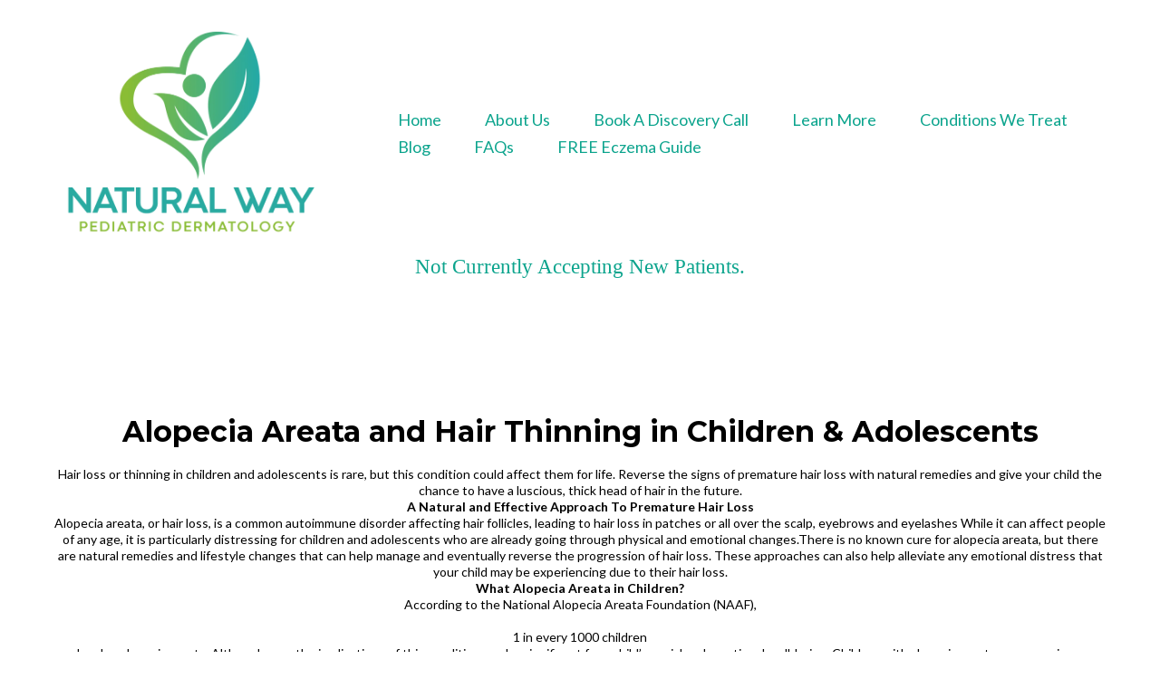

--- FILE ---
content_type: text/html;charset=utf-8
request_url: https://www.naturalwaypediatricdermatology.com/alopecia-areata
body_size: 44290
content:
<!DOCTYPE html><html  lang="en" data-capo=""><head><meta charset="utf-8">
<meta name="viewport" content="minimum-scale=1.0, width=device-width, maximum-scale=1, user-scalable=no">
<link rel="preconnect" href="https://fonts.gstatic.com/" crossorigin="anonymous">
<script src="https://stcdn.leadconnectorhq.com/libphonenumber/1.10.60/libphonenumber-js.min.js" async type="text/javascript"></script>
<script src="https://stcdn.leadconnectorhq.com/intl-tel-input/17.0.12/js/utils.min.js" async type="text/javascript"></script>
<script src="https://stcdn.leadconnectorhq.com/intl-tel-input/intlTelInput.min.js" async type="text/javascript"></script>
<style type="text/css">@import url('https://fonts.googleapis.com/css?family=Inter:100,100i,300,300i,400,400i,500,500i,700,700i,900,900i|Inter:100,100i,300,300i,400,400i,500,500i,700,700i,900,900i|roboto:100,100i,300,300i,400,400i,500,500i,700,700i,900,900i|Roboto:100,100i,300,300i,400,400i,500,500i,700,700i,900,900i');

  .form-F9qzLGJTve #_builder-form .form-builder--item input[type=text][class=form-control],.form-F9qzLGJTve #_builder-form .form-builder--item .date-picker-custom-style,.form-F9qzLGJTve #_builder-form .form-builder--item input[type=number]{
    background-color: #FFFFFFFF !important;
    color: #2c3345FF !important;
    border: 1px solid #ACACACFF !important;
    border-radius: 5px !important;
    padding: 8px 15px 8px 15px !important;
    box-shadow: 0px 0px 0px 0px #FFFFFF;
    font-family: 'Inter';
    font-size: 12px;
    font-weight: 300;
    background-clip: inherit !important;
  }
  .form-F9qzLGJTve #_builder-form textarea {
    background-color: #FFFFFFFF !important;
    color: #2c3345FF !important;
    border: 1px solid #ACACACFF !important;
    border-radius: 5px !important;
    padding: 8px 15px 8px 15px !important;
    box-shadow: 0px 0px 0px 0px #FFFFFF !important;
    font-family: 'Inter';
    font-size: 12px;
    font-weight: 300;
    background-clip: inherit !important;
  }
  .form-F9qzLGJTve #_builder-form input[type=tel],.form-F9qzLGJTve #_builder-form input[type=email],.form-F9qzLGJTve #_builder-form .multiselect .multiselect__tags{
    background-color: #FFFFFFFF !important;
    color: #2c3345FF !important;
    border: 1px solid #ACACACFF !important; 
    border: 1px solid #ACACACFF !important;
    border-radius: 5px !important;
    padding: 8px 15px 8px 15px !important;
    box-shadow: 0px 0px 0px 0px #FFFFFF;
    font-family: 'Inter';
    font-size: 12px;
    font-weight: 300;
    background-clip: inherit !important;
  }
  .form-F9qzLGJTve #_builder-form .multi_select_form {
    border-radius: 5px !important;
  }
  .form-F9qzLGJTve #_builder-form .iti--allow-dropdown input, .iti--allow-dropdown input[type=tel]{
    padding-left: 45px !important;
  }
  .form-F9qzLGJTve #_builder-form .countryphone {
    height: inherit;
  }


  .form-F9qzLGJTve #_builder-form .form-builder--item .date-picker-custom-style input[type=text],  .form-F9qzLGJTve #_builder-form .form-builder--item .multiselect .multiselect__placeholder {
    padding:0;
    background-color: #FFFFFFFF;
    color: #2c3345FF;
    font-size: 12px;
  }
  .form-F9qzLGJTve #_builder-form .form-builder--item .multiselect .multiselect__input{
    background-color: #FFFFFFFF !important;
  }
  .form-F9qzLGJTve #_builder-form .form-builder--item .multiselect .multiselect__select{
    background: transparent;
    z-index:10;
  }
  .form-F9qzLGJTve #_builder-form .form-builder--item .multiselect ,.multiselect__single{
    padding:0 !important;
    margin:0 !important;
    min-height: 24px;
    color:  #2c3345FF !important;
    background-color: #FFFFFFFF !important;
    font-family: 'Inter';
    font-size: 12px;
    font-weight: 300;
  }
  .form-F9qzLGJTve #_builder-form .form-builder--item  .multiselect__placeholder {
    padding:0 !important;
    margin:0 !important;
    min-height: 24px;
    color:  #8c8c8cFF !important;
    background-color: #FFFFFFFF !important;
    font-family: 'Inter';
    font-size: 12px;
    font-weight: 300;
  }
  .form-F9qzLGJTve #_builder-form .field-container{
    width:100%;
    max-width: 900px;
  }
  .form-F9qzLGJTve #_builder-form ::-webkit-input-placeholder { /* Chrome, Firefox, Opera, Safari 10.1+ */
  color: #2c3345FF;
  font-family: 'Inter';
  font-size: 12px;
  font-weight: 300;

  opacity: 1; /* Firefox */
  }
  .form-F9qzLGJTve #_builder-form ::placeholder {
    color: #8c8c8cFF !important;
    font-family: 'Inter';
    font-size: 12px;
    font-weight: 300;
  }
  .form-F9qzLGJTve #_builder-form :-ms-input-placeholder { /* Internet Explorer 10-11 */
    color: #8c8c8cFF !important;
    font-family: 'Inter';
    font-size: 12px;
    font-weight: 300;
  }
  .form-F9qzLGJTve #_builder-form ::-ms-input-placeholder { /* Microsoft Edge */
    color: #8c8c8cFF !important;
    font-family: 'Inter';
    font-size: 12px;
    font-weight: 300;
  }

  .form-F9qzLGJTve #_builder-form label{ 
    color:#2c3345FF;
    font-family: 'Inter';
    font-size: 14px;
    font-weight: 500;
  }
  .form-F9qzLGJTve #_builder-form .short-label{ 
    color:#2c3345FF;
    font-family: 'Inter';
    font-size: 12px;
    font-weight: 300;
    -webkit-font-smoothing: auto;
  }
  .form-F9qzLGJTve #_builder-form .form-builder--item .payment-suggestion-tag-container {
    background-color: #FFFFFFFF;
    color: #2c3345FF !important;
    font-family: 'Inter';
    font-size: 12px;
    font-weight: 300;
      box-shadow: 0px 0px 0px 0px #FFFFFF;
  }
  .form-F9qzLGJTve #_builder-form .product-summary-amount-large, #order-confirmation .product-summary-amount-large {
    color: #2c3345FF;
    font-size: 18px;
    font-weight: 700;
    font-family: Inter;
    line-height: 1.5rem;
  }
  .form-F9qzLGJTve #_builder-form .product-summary-amount-normal, #order-confirmation .product-summary-amount-normal {
    color: #2c3345FF;
    font-size: 14px;
    font-weight: 600;
    font-family: Inter;
    line-height: 1.5rem;
  }
  .form-F9qzLGJTve #_builder-form .product-summary-label-bold, #order-confirmation .product-summary-label-bold{
    color: #2c3345FF;
    font-size: 14px;
    font-weight: 700;
    font-family: Inter;
    line-height: 1.5rem;
  }
  .form-F9qzLGJTve #_builder-form .crossed-amount {
    color: #2c3345FF;
    font-size: 16px;
    font-weight: 600;
    font-family: Inter;
    line-height: 1.5rem;
  }
  .form-F9qzLGJTve #_builder-form .product-summary-label-large, #order-confirmation .product-summary-label-large{
    color: #2c3345FF;
    font-size: 16px;
    font-weight: 600;
    font-family: Inter;
    line-height: 1.575rem;
  }
  .form-F9qzLGJTve #_builder-form .product-summary-label-normal, #order-confirmation .product-summary-label-normal{
    color: #2c3345FF;
    font-size: 14px;
    font-weight: 500;
    font-family: Inter;
    line-height: 1.575rem;
  }
  .form-F9qzLGJTve #_builder-form .product-summary-label-small, #order-confirmation .product-summary-label-small{
    color: #2c3345FF;
    font-size: 12px;
    font-weight: 500;
    font-family: Inter;
    line-height: 1.575rem;
  }
  .form-F9qzLGJTve #_builder-form .variant-tag {
    color: #2c3345FF;
    font-size: 13px;
    font-weight: 500;
    font-family: Inter;
    line-height: 1.5rem;
  }
  .form-F9qzLGJTve #_builder-form .selected-tag {
    background-color: #009EF426 !important;
  }
  .form-F9qzLGJTve #_builder-form .payment-tag, .form-F9qzLGJTve #_builder-form .quantity-container-counter { 
    box-shadow: 0px 0px 0px 0px #FFFFFF;
    background-color : #FFFFFFFF; 
  }
  .form-F9qzLGJTve #_builder-form .quantity-container-counter  {
    padding-top: 6px !important;
    padding-bottom:  6px !important;
  }
  .form-F9qzLGJTve #_builder-form .quantity-text {
    font-size: 12px !important;
  }
  </style>
<style type="text/css">@import url('https://fonts.googleapis.com/css?family=Roboto:100,100i,300,300i,400,400i,500,500i,700,700i,900,900i');</style>
<link rel="stylesheet" href="https://fonts.googleapis.com/css?family=Lato:100,100i,200,200i,300,300i,400,400i,500,500i,600,600i,700,700i,800,800i,900,900i%7COpen%20Sans:100,100i,200,200i,300,300i,400,400i,500,500i,600,600i,700,700i,800,800i,900,900i%7CMontserrat:100,100i,200,200i,300,300i,400,400i,500,500i,600,600i,700,700i,800,800i,900,900i%7CRoboto:100,100i,200,200i,300,300i,400,400i,500,500i,600,600i,700,700i,800,800i,900,900i&display=swap" media="print" onload="this.media='all'">
<style type="text/css"> 

 :root{ --primary: #37ca37;
--secondary: #188bf6;
--white: #ffffff;
--gray: #cbd5e0;
--black: #000000;
--red: #e93d3d;
--orange: #f6ad55;
--yellow: #faf089;
--green: #9ae6b4;
--teal: #81e6d9;
--malibu: #63b3ed;
--indigo: #757BBD;
--purple: #d6bcfa;
--pink: #fbb6ce;
--transparent: transparent;
--overlay: rgba(0, 0, 0, 0.5);
--color-lx2qgvbk: #565A7C;
--color-lm2k9v90: #345168;
--color-lm16mbab: #283444;
--color-lyq1neyh: #E6E7EB;
--color-m1gxbm0h: #0CA48D;
--color-lle42g56: #f6f6f6;
--arial: 'Arial';
--lato: 'Lato';
--open-sans: 'Open Sans';
--montserrat: 'Montserrat';
--roboto: 'Roboto';
--headlinefont: 'Montserrat';
--contentfont: 'Lato';
--text-color: #000000;
--link-color: #188bf6; } .bg-fixed{bottom:0;top:0;left:0;right:0;position:fixed;overflow:auto;background-color:var(--white)} 
      
      .drop-zone-draggable .hl_main_popup{box-shadow:none;padding:20px;margin-top:0;border-color:var(--gray);border-width:10px;border-style:solid;background-color:var(--white)}
      
      
#hl_main_popup{box-shadow:none;padding:20px;margin-top:0;border-color:var(--gray);border-width:10px;border-style:solid;background-color:var(--white);width:720px}@media screen and (min-width:0px) and (max-width:480px){#hl_main_popup{width:380px!important}} 
 /* ---- Header - Website 1 styles ----- */  
 :root{--white:#ffffff;--black:#000000;--transparent:transparent;--overlay:rgba(0, 0, 0, 0.5);--color-lle42g56:#f6f6f6;--color-m1gxbm0h:#0CA48D}.hl_page-preview--content .section-YktU2vZkvb{padding:30px 0 10px;margin-top:0;margin-bottom:0;background-color:var(--white);border-color:var(--black);border-width:2px;border-style:solid}.hl_page-preview--content .col-HU5YspB6JU>.inner,.hl_page-preview--content .row-09QBEy2FZ7{margin-top:0;margin-bottom:0;padding:5px 20px;background-color:var(--transparent);border-color:var(--black);border-width:2px;border-style:solid;width:95%}.hl_page-preview--content .col-HU5YspB6JU{width:73.7%}.hl_page-preview--content .col-HU5YspB6JU>.inner{padding:0 5px;width:73.7%}.hl_page-preview--content #sub-heading-rSRWayqy-d{margin:0}.hl_page-preview--content .cnav-menu-v2-i6-efXA9ub,.hl_page-preview--content .csub-heading-rSRWayqy-d{font-family:var(--headlinefont);line-height:1.3em;letter-spacing:0;font-weight:400;border-style:solid;box-shadow:none}.hl_page-preview--content .csub-heading-rSRWayqy-d{background-color:var(--transparent);color:var(--color-m1gxbm0h);icon-color:var(--text-color);padding:0;opacity:1;text-shadow:none;border-color:var(--black);border-width:2px;text-align:center}.hl_page-preview--content .cnav-menu-v2-i6-efXA9ub{padding:8px;margin:0;item-padding-top:0;item-padding-bottom:0;item-padding-left:16px;item-padding-right:16px;item-margin-top:0;item-margin-bottom:0;item-margin-left:0;item-margin-right:0;text-transform:none;text-align:left;background-color:var(--white);mobile-background-color:var(--white);color:var(--text-color);hover-background-color:var(--black);hover-text-color:var(--white);bold-text-color:var(--black);italic-text-color:var(--black);underline-text-color:var(--black);icon-color:var(--black);cart-icon-color:var(--black);cart-icon-active-color:var(--black);submenu-background-color:var(--white);submenu-mobile-background-color:var(--white);submenu-color:var(--text-color);submenu-hover-background-color:var(--black);submenu-hover-text-color:var(--white);nav-menu-item-spacing-x:8px;nav-menu-item-spacing-y:0;nav-menu-align:left;sub-menu-align:right;sub-menu-style:popover;border-color:#000;border-width:0;border-radius:0;item-border-color:#000;item-border-style:solid;item-border-width:1px;item-border-radius:0;item-box-shadow:none}@media screen and (min-width:0px) and (max-width:480px){.hl_page-preview--content .cnav-menu-v2-i6-efXA9ub{text-align:center;margin-left:-175px;padding-left:0}}.hl_page-preview--content .cnav-menu-nSMRWM1pJG{font-family:var(--contentfont);padding:0 0 20px;margin-top:0;background-color:var(--transparent);mobile-background-color:var(--overlay);color:var(--color-m1gxbm0h);bold-text-color:var(--text-color);italic-text-color:var(--text-color);underline-text-color:var(--text-color);icon-color:var(--white);secondary-color:var(--color-lle42g56);nav-menu-item-hover-background-color:var(--transparent);line-height:1.3em;text-transform:none;letter-spacing:0;text-align:center;border-color:var(--black);border-width:2px;border-style:solid;nav-menu-item-spacing-x:24px;nav-menu-item-spacing-y:5px;dropdown-background:var(--white);dropdown-text-color:var(--black);dropdown-hover-color:var(--black);dropdown-item-spacing:10px}@media screen and (min-width:0px) and (max-width:480px){.hl_page-preview--content .cnav-menu-nSMRWM1pJG{padding-right:0;padding-left:60px}}#section-YktU2vZkvb>.inner{max-width:100%}#col-HU5YspB6JU>.inner{flex-direction:column;justify-content:center;align-items:inherit;flex-wrap:nowrap}.sub-heading-rSRWayqy-d{font-weight:400}.sub-heading-rSRWayqy-d strong{color:var(--color-m1gxbm0h)}.sub-heading-rSRWayqy-d em,.sub-heading-rSRWayqy-d u{color:var(--text-color)}.sub-heading-rSRWayqy-d a,.sub-heading-rSRWayqy-d a *{color:var(--link-color);text-decoration:none}.sub-heading-rSRWayqy-d a u,.sub-heading-rSRWayqy-d a:hover{text-decoration:underline}.sub-heading-rSRWayqy-d a s{text-decoration:line-through}@media screen and (min-width:0px) and (max-width:480px){.sub-heading-rSRWayqy-d h1,.sub-heading-rSRWayqy-d h2,.sub-heading-rSRWayqy-d h3,.sub-heading-rSRWayqy-d h4,.sub-heading-rSRWayqy-d h5,.sub-heading-rSRWayqy-d h6,.sub-heading-rSRWayqy-d ul li,.sub-heading-rSRWayqy-d.text-output{font-size:23px!important;font-weight:400}}@media screen and (min-width:481px) and (max-width:10000px){.sub-heading-rSRWayqy-d h1,.sub-heading-rSRWayqy-d h2,.sub-heading-rSRWayqy-d h3,.sub-heading-rSRWayqy-d h4,.sub-heading-rSRWayqy-d h5,.sub-heading-rSRWayqy-d h6,.sub-heading-rSRWayqy-d ul li,.sub-heading-rSRWayqy-d.text-output{font-size:23px!important;font-weight:400}}.sub-heading-rSRWayqy-d.text-output h1:first-child:before,.sub-heading-rSRWayqy-d.text-output h2:first-child:before,.sub-heading-rSRWayqy-d.text-output h3:first-child:before,.sub-heading-rSRWayqy-d.text-output h4:first-child:before,.sub-heading-rSRWayqy-d.text-output h5:first-child:before,.sub-heading-rSRWayqy-d.text-output h6:first-child:before,.sub-heading-rSRWayqy-d.text-output p:first-child:before{color:var(--text-color);content:'\';
    font-family: '';margin-right:5px;font-weight:700}#nav-menu-v2-i6-efXA9ub .mega-menu-container{font-weight:500;font-size:14px;justify-content:flex-start;flex-direction:row;background-color:var(--white)}#nav-menu-v2-i6-efXA9ub strong{color:var(--black)!important;font-weight:700}#nav-menu-v2-i6-efXA9ub em,#nav-menu-v2-i6-efXA9ub u{color:var(--black)!important}#nav-menu-v2-i6-efXA9ub .nav-menu-mobile{display:none}#nav-menu-v2-i6-efXA9ub .nav-menu-desktop{display:flex}#nav-menu-v2-i6-efXA9ub .x-icon{display:none}#nav-menu-v2-i6-efXA9ub .menu-layout{flex-direction:row}#nav-menu-v2-i6-efXA9ub .nav-spacing-x{margin-left:8px}#nav-menu-v2-i6-efXA9ub .menu-item-builder-title,#nav-menu-v2-i6-efXA9ub .menu-item-title:hover{background-color:var(--black);color:var(--white)}#nav-menu-v2-i6-efXA9ub .menu-item-builder-title-icon>span::after,#nav-menu-v2-i6-efXA9ub .menu-item-title-icon>span::after{color:inherit;content:"\";
      font-family: "";font-weight:700;font-size:14px;display:inline-block;margin-left:inherit;transition:transform .3s ease}#nav-menu-v2-i6-efXA9ub .menu-item-builder-title-icon-hover>span::after,#nav-menu-v2-i6-efXA9ub .menu-item-title-icon:hover>span::after{transform:rotate(180deg)}#nav-menu-v2-i6-efXA9ub .menu-item-builder>.submenu-builder,#nav-menu-v2-i6-efXA9ub .menu-item:hover>.mega-menu,#nav-menu-v2-i6-efXA9ub .menu-item:hover>.submenu,#nav-menu-v2-i6-efXA9ub .submenu:hover{visibility:visible;opacity:1}#nav-menu-v2-i6-efXA9ub .submenu,#nav-menu-v2-i6-efXA9ub .submenu-builder{position:absolute;z-index:10;visibility:hidden;opacity:0;transition:visibility 0s,opacity .3s ease-in}#nav-menu-v2-i6-efXA9ub .submenu-content-container{margin:0;padding-top:0;padding-bottom:0;background-color:var(--white);border-width:1px;border-color:#000!important;border-style:solid;border-radius:0;box-shadow:none}#nav-menu-v2-i6-efXA9ub .submenu-column{display:block;grid-template-columns:1fr 1fr;row-gap:0;column-gap:0}#nav-menu-v2-i6-efXA9ub .submenu-item{padding-left:16px;padding-right:16px;margin-bottom:0;color:var(--text-color)}#nav-menu-v2-i6-efXA9ub .submenu-item:last-child{margin-bottom:0}#nav-menu-v2-i6-efXA9ub .submenu-item:hover{background-color:var(--black);color:var(--white)}#nav-menu-v2-i6-efXA9ub .sub-menu-align{right:-.5rem}#nav-menu-v2-i6-efXA9ub .user-icon{color:#000}#nav-menu-v2-i6-efXA9ub .mega-menu{visibility:hidden;opacity:0;transition:visibility 0s,opacity .3s ease-in;position:absolute;left:0;z-index:999}#nav-menu-v2-i6-efXA9ub .mega-menu:hover{visibility:visible;opacity:1}#nav-menu-v2-i6-efXA9ub .mega-menu-builder{position:absolute;left:0}#nav-menu-v2-i6-efXA9ub .items-cart,#nav-menu-v2-i6-efXA9ub .items-cart-active{color:var(--black)}#nav-menu-v2-i6-efXA9ub .cart-search-desktop{display:list-item}#nav-menu-v2-i6-efXA9ub .cart-search-mobile{display:none}#nav-menu-v2-i6-efXA9ub .nav-search-wrapper,#nav-menu-v2-i6-efXA9ub .search-bar-container{background-color:var(--white)}#nav-menu-v2-i6-efXA9ub .hl-autocomplete-input{border:1px solid #cacaca;margin:1px;border-radius:16px}#nav-menu-v2-i6-efXA9ub .hl-autocomplete{font-family:inherit}#nav-menu-v2-i6-efXA9ub .hl-autocomplete-button{background:#fff}#nav-menu-v2-i6-efXA9ub .hl-autocomplete-input-wrapper{color:#000;background-color:#fff}#nav-menu-v2-i6-efXA9ub .hl-autocomplete-results{border:1px solid #cacaca;border-top:none;border-radius:16px;border-top-left-radius:0;border-top-right-radius:0;color:var(--black);background-color:var(--white)}#nav-menu-v2-i6-efXA9ub .hl-autocomplete-input:hover{border-width:1.5px;margin:.5px}#nav-menu-v2-i6-efXA9ub .hl-autocomplete-input:focus-within{border-width:2px;margin:0}@media screen and (min-width:0px) and (max-width:480px){#nav-menu-v2-i6-efXA9ub .mega-menu-container{font-weight:900;font-size:24px;background-color:var(--white)}#nav-menu-v2-i6-efXA9ub .menu-item-builder>.submenu-builder,#nav-menu-v2-i6-efXA9ub .nav-menu-mobile{display:block}#nav-menu-v2-i6-efXA9ub .nav-menu-mobile span::before{cursor:pointer;color:var(--black);content:"";font-family:"Font Awesome 5 Free";font-weight:700;font-size:24px}#nav-menu-v2-i6-efXA9ub .nav-menu-desktop{display:block;position:fixed;width:100%;height:100vh;overflow-y:scroll;z-index:999;left:0;top:0;padding-left:1rem;padding-right:1rem;background-color:var(--white);padding-bottom:8rem}#nav-menu-v2-i6-efXA9ub .hide-popup{display:none!important}#nav-menu-v2-i6-efXA9ub .x-icon{display:flex}#nav-menu-v2-i6-efXA9ub .submenu-content-container{margin:0;background-color:var(--white);padding:0 16px;border:0;box-shadow:none}#nav-menu-v2-i6-efXA9ub .nav-spacing-x{margin-left:0;margin-bottom:8px}#nav-menu-v2-i6-efXA9ub .menu-item-title-icon{position:relative;padding-right:inherit;white-space:normal!important;text-wrap:wrap!important}#nav-menu-v2-i6-efXA9ub .menu-item-title-icon>span::after{font-size:24px;position:absolute;right:0}#nav-menu-v2-i6-efXA9ub .menu-item-title-icon-rotate>span::after{transform:rotate(180deg)!important}#nav-menu-v2-i6-efXA9ub .menu-item-title-icon-rotate-reverse>span::after{transform:rotate(0deg)!important}#nav-menu-v2-i6-efXA9ub .submenu{display:none;position:static;z-index:unset;visibility:visible;opacity:1;transition:visibility 0s,opacity .3s ease-in}#nav-menu-v2-i6-efXA9ub .submenu-item{white-space:normal!important;text-wrap:wrap!important}#nav-menu-v2-i6-efXA9ub .submenu-mobile-active{display:block}#nav-menu-v2-i6-efXA9ub .submenu-builder{display:none;position:static;z-index:none;visibility:visible;opacity:1;transition:none}#nav-menu-v2-i6-efXA9ub .itemTarget{border:0!important;border-radius:unset!important;box-shadow:none!important}#nav-menu-v2-i6-efXA9ub .mega-menu{display:none;visibility:visible;opacity:1;position:static;left:unset;bottom:unset;z-index:unset;transition:visibility 0s,opacity .3s ease-in}#nav-menu-v2-i6-efXA9ub .mega-menu-mobile-active{display:block}#nav-menu-v2-i6-efXA9ub .mega-menu-builder{position:static;left:unset;bottom:unset;z-index:unset}#nav-menu-v2-i6-efXA9ub .cart-search-desktop{display:none}#nav-menu-v2-i6-efXA9ub .cart-search-mobile{display:flex}#nav-menu-v2-i6-efXA9ub .nav-search-wrapper,#nav-menu-v2-i6-efXA9ub .search-bar-container{background-color:var(--white)}}.--mobile #nav-menu-nSMRWM1pJG .nav-menu{font-size:29px;font-weight:undefined}#nav-menu-nSMRWM1pJG .nav-menu{font-size:18px;font-weight:undefined}#nav-menu-popup.nav-menu-nSMRWM1pJG .nav-menu-body{background:var(--overlay)}#nav-menu-nSMRWM1pJG .nav-menu li.nav-menu-item{display:flex;align-items:center;white-space:nowrap}#nav-menu-nSMRWM1pJG .items-cart-active{color:#155eef}#nav-menu-nSMRWM1pJG .items-cart{color:undefined}#nav-menu-nSMRWM1pJG .nav-menu .nav-menu-item a,#nav-menu-popup.nav-menu-nSMRWM1pJG .nav-menu .nav-menu-item a{color:var(--color-m1gxbm0h);cursor:pointer;height:inherit;display:flex;align-items:center;padding:5px 24px;transition:all .3s ease}#nav-menu-nSMRWM1pJG .nav-menu .nav-menu-item:hover a{color:var(--color-lle42g56);background:var(--transparent)}#nav-menu-popup.nav-menu-nSMRWM1pJG .nav-menu .nav-menu-item:hover a,#nav-menu-popup.nav-menu-nSMRWM1pJG .nav-menu-body .nav-menu .nav-menu-item:hover{color:var(--color-lle42g56)}.--mobile #nav-menu-nSMRWM1pJG .nav-menu .dropdown-menu .dropdown-item{font-size:27px;font-weight:undefined}#nav-menu-popup.nav-menu-nSMRWM1pJG .nav-menu{font-size:29px;font-family:var(--contentfont);font-weight:undefined}#nav-menu-popup.nav-menu-nSMRWM1pJG .nav-menu-body .close-menu{color:var(--white);font-size:29px;font-weight:600}#nav-menu-popup.nav-menu-nSMRWM1pJG .nav-menu-body .nav-menu .nav-menu-item{color:var(--color-m1gxbm0h);text-align:center;transition:all .3s ease;font-size:27px;font-weight:undefined}#nav-menu-nSMRWM1pJG .nav-menu .dropdown-menu .dropdown-item{font-size:16px;text-align:center;font-weight:undefined}#nav-menu-nSMRWM1pJG .nav-menu .dropdown-menu .dropdown-item a,#nav-menu-popup.nav-menu-nSMRWM1pJG .nav-menu .nav-dropdown-menu .nav-menu-item:hover a{color:var(--black);background:var(--white);padding:10px;transition:all .3s ease}#nav-menu-nSMRWM1pJG .nav-menu .dropdown-menu .dropdown-item:hover a,#nav-menu-popup.nav-menu-nSMRWM1pJG .nav-menu-body .nav-dropdown-menu .nav-menu-item a,#nav-menu-popup.nav-menu-nSMRWM1pJG .nav-menu-body .nav-dropdown-menu .nav-menu-item:hover a{color:var(--black)}#nav-menu-popup.nav-menu-nSMRWM1pJG .nav-menu-body .nav-dropdown-menu .nav-menu-item{background:var(--white);font-size:27px;font-weight:undefined}#nav-menu-nSMRWM1pJG .nav-menu-mobile span::before{cursor:pointer;color:var(--white);content:"";font-family:"Font Awesome 5 Free";font-size:29px;font-weight:600}@media screen and (min-width:0px) and (max-width:480px){.nav-menu-nSMRWM1pJG .branding .title{font-size:29px;line-height:1.3em;font-weight:undefined}#nav-menu-nSMRWM1pJG .hl-autocomplete-results li{font-size:29px}}@media screen and (min-width:481px) and (max-width:10000px){.nav-menu-nSMRWM1pJG .branding .title{font-size:18px;line-height:1.3em;font-weight:undefined}#nav-menu-nSMRWM1pJG .hl-autocomplete-results li{font-size:18px}}#nav-menu-nSMRWM1pJG strong{font-weight:700}#nav-menu-nSMRWM1pJG em,#nav-menu-nSMRWM1pJG strong,#nav-menu-nSMRWM1pJG u{color:var(--text-color)!important}#nav-menu-nSMRWM1pJG .hl-autocomplete-input{border:1px solid #cacaca;margin:1px;border-radius:16px}#nav-menu-nSMRWM1pJG .hl-autocomplete{font-family:inherit}#nav-menu-nSMRWM1pJG .hl-autocomplete-button{background:#fff}#nav-menu-nSMRWM1pJG .hl-autocomplete-input-wrapper{color:#000;background-color:#fff}#nav-menu-nSMRWM1pJG .hl-autocomplete-results{border:1px solid #cacaca;border-top:none;border-radius:16px;border-top-left-radius:0;border-top-right-radius:0;color:var(--color-m1gxbm0h);background-color:var(--transparent)}#nav-menu-nSMRWM1pJG .hl-autocomplete-input:hover{border-width:1.5px;margin:.5px}#nav-menu-nSMRWM1pJG .hl-autocomplete-input:focus-within{border-width:2px;margin:0} 
 /* ---- Section styles ----- */ 
:root{--black:#000000;--transparent:transparent}.hl_page-preview--content .col-Ytt9_YrgVD,.hl_page-preview--content .row-hwdsM0Ewhl,.hl_page-preview--content .section-qojtNXdCw{box-shadow:none;padding:20px 0;margin:0;background-color:var(--transparent);border-color:var(--black);border-width:2px;border-style:solid}.hl_page-preview--content .col-Ytt9_YrgVD,.hl_page-preview--content .row-hwdsM0Ewhl{margin:0 auto;padding:15px 0;width:100%}.hl_page-preview--content .col-Ytt9_YrgVD{padding:10px 5px;margin:0}.hl_page-preview--content .paragraph-ATUuQSVx3b{margin:0}.hl_page-preview--content .cparagraph-ATUuQSVx3b{font-family:var(--contentfont);background-color:var(--transparent);color:var(--text-color);icon-color:var(--text-color);font-weight:400;box-shadow:none;padding:0;opacity:1;text-shadow:none;border-color:var(--black);border-width:2px;border-style:solid;line-height:1.3em;letter-spacing:0;text-align:center}.hl_page-preview--content .heading-iRtO6XYpY8{margin:0}.hl_page-preview--content .cheading-iRtO6XYpY8{font-family:var(--headlinefont);background-color:var(--transparent);color:var(--text-color);icon-color:var(--text-color);font-weight:400;box-shadow:none;padding:0;opacity:1;text-shadow:none;border-color:var(--black);border-width:2px;border-style:solid;line-height:1.3em;letter-spacing:0;text-align:center}#section-qojtNXdCw>.inner{max-width:1170px}#col-Ytt9_YrgVD>.inner{flex-direction:column;justify-content:center;align-items:inherit;flex-wrap:nowrap}.paragraph-ATUuQSVx3b{font-weight:400}.heading-iRtO6XYpY8 em,.heading-iRtO6XYpY8 strong,.heading-iRtO6XYpY8 u,.paragraph-ATUuQSVx3b em,.paragraph-ATUuQSVx3b strong,.paragraph-ATUuQSVx3b u{color:var(--text-color)!important}.heading-iRtO6XYpY8 a,.heading-iRtO6XYpY8 a *,.paragraph-ATUuQSVx3b a,.paragraph-ATUuQSVx3b a *{color:var(--link-color)!important;text-decoration:none}.heading-iRtO6XYpY8 a:hover,.paragraph-ATUuQSVx3b a:hover{text-decoration:underline}@media screen and (min-width:0px) and (max-width:480px){.paragraph-ATUuQSVx3b h1,.paragraph-ATUuQSVx3b h2,.paragraph-ATUuQSVx3b h3,.paragraph-ATUuQSVx3b h4,.paragraph-ATUuQSVx3b h5,.paragraph-ATUuQSVx3b h6,.paragraph-ATUuQSVx3b ul li,.paragraph-ATUuQSVx3b.text-output{font-size:14px!important;font-weight:400}}@media screen and (min-width:481px) and (max-width:10000px){.paragraph-ATUuQSVx3b h1,.paragraph-ATUuQSVx3b h2,.paragraph-ATUuQSVx3b h3,.paragraph-ATUuQSVx3b h4,.paragraph-ATUuQSVx3b h5,.paragraph-ATUuQSVx3b h6,.paragraph-ATUuQSVx3b ul li,.paragraph-ATUuQSVx3b.text-output{font-size:14px!important;font-weight:400}}.heading-iRtO6XYpY8.text-output h1:first-child:before,.heading-iRtO6XYpY8.text-output h2:first-child:before,.heading-iRtO6XYpY8.text-output h3:first-child:before,.heading-iRtO6XYpY8.text-output h4:first-child:before,.heading-iRtO6XYpY8.text-output h5:first-child:before,.heading-iRtO6XYpY8.text-output h6:first-child:before,.heading-iRtO6XYpY8.text-output p:first-child:before,.paragraph-ATUuQSVx3b.text-output h1:first-child:before,.paragraph-ATUuQSVx3b.text-output h2:first-child:before,.paragraph-ATUuQSVx3b.text-output h3:first-child:before,.paragraph-ATUuQSVx3b.text-output h4:first-child:before,.paragraph-ATUuQSVx3b.text-output h5:first-child:before,.paragraph-ATUuQSVx3b.text-output h6:first-child:before,.paragraph-ATUuQSVx3b.text-output p:first-child:before{color:var(--text-color);content:'\';
    font-family: '';margin-right:5px;font-weight:700}.heading-iRtO6XYpY8{font-weight:700}@media screen and (min-width:0px) and (max-width:480px){.heading-iRtO6XYpY8 h1,.heading-iRtO6XYpY8 h2,.heading-iRtO6XYpY8 h3,.heading-iRtO6XYpY8 h4,.heading-iRtO6XYpY8 h5,.heading-iRtO6XYpY8 h6,.heading-iRtO6XYpY8 ul li,.heading-iRtO6XYpY8.text-output{font-size:32px!important;font-weight:700}}@media screen and (min-width:481px) and (max-width:10000px){.heading-iRtO6XYpY8 h1,.heading-iRtO6XYpY8 h2,.heading-iRtO6XYpY8 h3,.heading-iRtO6XYpY8 h4,.heading-iRtO6XYpY8 h5,.heading-iRtO6XYpY8 h6,.heading-iRtO6XYpY8 ul li,.heading-iRtO6XYpY8.text-output{font-size:32px!important;font-weight:700}}
 /* ---- Footer styles ----- */  
 :root{--white:#ffffff;--black:#000000;--green:#9ae6b4;--transparent:transparent;--color-llef7f27:#F0EFEE;--color-lm16mbab:#283444;--color-lm2k9v90:#345168;--color-m1gxbm0h:#0CA48D;--color-lx2qgvbk:#565A7C}.hl_page-preview--content .section-u4Uu5hU25o{padding:13px 0 20px;margin-top:0;margin-bottom:0;background-color:var(--white);border-color:var(--black);border-width:2px;border-style:solid}.hl_page-preview--content .col-LmUr7EKyd6,.hl_page-preview--content .row-bi42Gzpwnm{margin:0 auto;box-shadow:none;padding:15px 0;background-color:var(--transparent);border-color:var(--black);border-width:2px;border-style:solid;width:100%}.hl_page-preview--content .col-LmUr7EKyd6{padding:10px 5px;margin:0}.hl_page-preview--content #paragraph-KZ50gj5ISV,.hl_page-preview--content #paragraph-QVnPPChI9P,.hl_page-preview--content #paragraph-c7-WBPWrGn,.hl_page-preview--content #paragraph-nUbC-gjI6F,.hl_page-preview--content #paragraph-oWl0_FdGQe{margin:0}.hl_page-preview--content .cparagraph-KZ50gj5ISV{font-family:var(--contentfont);color:var(--text-color);icon-color:var(--text-color);font-weight:400;padding:0;opacity:1;text-shadow:none;line-height:1.3em;letter-spacing:0;text-align:center}.hl_page-preview--content .col-duPj3_uY-Q,.hl_page-preview--content .cparagraph-KZ50gj5ISV,.hl_page-preview--content .cparagraph-oWl0_FdGQe{background-color:var(--transparent);box-shadow:none;border-color:var(--black);border-width:2px;border-style:solid}.hl_page-preview--content .col-duPj3_uY-Q{padding:10px 5px;width:100%;margin:0}.hl_page-preview--content .cparagraph-oWl0_FdGQe{font-family:var(--contentfont);color:var(--text-color);icon-color:var(--text-color);font-weight:400;padding:0;opacity:1;text-shadow:none;line-height:1.3em;letter-spacing:0;text-align:center}.hl_page-preview--content .col-Xd5p8Tb-A9{padding:10px 5px;width:100%;margin:0}.hl_page-preview--content .col-R3f_k0vUcP,.hl_page-preview--content .col-Xd5p8Tb-A9,.hl_page-preview--content .cparagraph-nUbC-gjI6F{box-shadow:none;background-color:var(--transparent);border-color:var(--black);border-width:2px;border-style:solid}.hl_page-preview--content .cparagraph-nUbC-gjI6F{font-family:var(--contentfont);color:var(--text-color);icon-color:var(--text-color);font-weight:400;padding:0;opacity:1;text-shadow:none;line-height:1.3em;letter-spacing:0;text-align:center}.hl_page-preview--content .col-R3f_k0vUcP{padding:10px 5px;width:100%;margin:0}.hl_page-preview--content .cparagraph-QVnPPChI9P,.hl_page-preview--content .cparagraph-c7-WBPWrGn{font-family:var(--contentfont);background-color:var(--transparent);color:var(--text-color);icon-color:var(--text-color);font-weight:400;box-shadow:none;padding:0;opacity:1;text-shadow:none;border-color:var(--black);border-width:2px;border-style:solid;line-height:1.3em;letter-spacing:0;text-align:center}.hl_page-preview--content .col-cR8n8b7EfW,.hl_page-preview--content .row-9d-FPLFR3K{margin:0 auto;box-shadow:none;padding:0 0 15px;background-color:var(--transparent);border-color:var(--black);border-width:2px;border-style:solid;width:100%}.hl_page-preview--content .col-cR8n8b7EfW{padding:10px 5px;margin:0}.hl_page-preview--content #sub-heading-4BKanL0ljP,.hl_page-preview--content #sub-heading-AZxRE-mkY6{margin:10px 0 0}.hl_page-preview--content .csub-heading-AZxRE-mkY6{font-family:var(--headlinefont);color:var(--color-lm2k9v90);icon-color:var(--text-color);font-weight:400;box-shadow:none;padding:0;opacity:1;text-shadow:none;line-height:1.3em;letter-spacing:0;text-align:center}.hl_page-preview--content .csub-heading-4BKanL0ljP,.hl_page-preview--content .csub-heading-AZxRE-mkY6,.hl_page-preview--content .row-HNX4wb0o_nZ{background-color:var(--transparent);border-color:var(--black);border-width:2px;border-style:solid}.hl_page-preview--content .csub-heading-4BKanL0ljP{font-family:var(--headlinefont);color:var(--color-lm2k9v90);icon-color:var(--text-color);font-weight:400;box-shadow:none;padding:0;opacity:1;text-shadow:none;line-height:1.3em;text-transform:none;letter-spacing:0;text-align:center}.hl_page-preview--content .row-HNX4wb0o_nZ{margin-top:0;margin-bottom:0;padding:5px 0;width:100%}.hl_page-preview--content .col-sQqDPdyuQfS{width:25.3%}.hl_page-preview--content .col-8pJ8E8NCKUl>.inner,.hl_page-preview--content .col-F56ykbxB_-w>.inner,.hl_page-preview--content .col-sQqDPdyuQfS>.inner{padding:0 5px;background-color:var(--transparent);width:25.3%;border-color:var(--black);border-width:2px;border-style:solid;margin-top:0;margin-bottom:0}.hl_page-preview--content .button-9E3Cex7Rgry{margin-top:20px;margin-bottom:0;text-align:center}.hl_page-preview--content .cbutton-9E3Cex7Rgry{font-family:var(--contentfont);background-color:var(--transparent);color:var(--color-m1gxbm0h);secondary-color:var(--white);text-decoration:none;padding:5px;font-weight:700;border-color:var(--transparent);border-width:1px;border-style:solid;letter-spacing:0;text-transform:none;text-shadow:0 0 0 transparent;width:auto%}.hl_page-preview--content .button-c6xUWft0M9f{margin-top:20px;margin-bottom:0;text-align:center}.hl_page-preview--content .cbutton-c6xUWft0M9f{font-family:var(--contentfont);background-color:var(--transparent);color:var(--color-m1gxbm0h);secondary-color:var(--white);text-decoration:none;padding:5px;font-weight:700;border-color:var(--transparent);border-width:1px;border-style:solid;letter-spacing:0;text-transform:none;text-shadow:0 0 0 transparent;width:auto%}.hl_page-preview--content .col-8pJ8E8NCKUl{width:51.9%}.hl_page-preview--content .col-8pJ8E8NCKUl>.inner,.hl_page-preview--content .col-F56ykbxB_-w>.inner{width:51.9%}.hl_page-preview--content #sub-heading-b6QNa1WiXZ{margin:0}.hl_page-preview--content .csub-heading-b6QNa1WiXZ{font-family:var(--headlinefont);background-color:var(--transparent);color:var(--color-lx2qgvbk);icon-color:var(--text-color);font-weight:400;box-shadow:none;padding:0;opacity:1;text-shadow:none;border-color:var(--black);border-width:2px;border-style:solid;line-height:1.3em;letter-spacing:0;text-align:center}.hl_page-preview--content .button-yh9SM-N_R4l{margin-top:5px;margin-bottom:0;text-align:center}.hl_page-preview--content .cbutton-yh9SM-N_R4l{font-family:var(--contentfont);background-color:var(--transparent);color:var(--color-lm2k9v90);secondary-color:var(--color-lm16mbab);text-decoration:none;padding:0;font-weight:700;border-color:var(--green);border-width:2px;border-style:solid;letter-spacing:0;text-shadow:0 0 0 transparent;width:auto%}.hl_page-preview--content .button-NlDPqbKr2VF{margin-top:10px;margin-bottom:0;text-align:center}.hl_page-preview--content .cbutton-NlDPqbKr2VF{font-family:var(--contentfont);background-color:var(--transparent);color:var(--color-lm2k9v90);secondary-color:var(--white);text-decoration:none;padding:0;font-weight:700;border-color:var(--green);border-width:2px;border-style:solid;letter-spacing:0;text-shadow:0 0 0 transparent;width:auto%}.hl_page-preview--content .col-F56ykbxB_-w{width:22.8%}.hl_page-preview--content .col-F56ykbxB_-w>.inner{width:22.8%}.hl_page-preview--content .image-NS3IvvlAs_y{margin-top:0;margin-bottom:0}.hl_page-preview--content .image-NS3IvvlAs_y .image-container img{box-shadow:undefined;width:200px}.hl_page-preview--content .cimage-NS3IvvlAs_y{padding:10px;background-color:var(--transparent);opacity:1;text-align:left}@media screen and (min-width:0px) and (max-width:480px){.hl_page-preview--content .image-NS3IvvlAs_y .image-container img{box-shadow:undefined}.hl_page-preview--content .cimage-NS3IvvlAs_y{text-align:center}}.hl_page-preview--content .col-fvO5XOnYQ7,.hl_page-preview--content .row-UsAuvEq4ML{margin:0 auto;box-shadow:none;padding:15px 0;background-color:var(--transparent);border-color:var(--black);border-width:2px;border-style:solid;width:100%}.hl_page-preview--content .col-fvO5XOnYQ7{padding:10px 5px;margin:0}.hl_page-preview--content #sub-heading-PzuMaiGREa,.hl_page-preview--content .form-F9qzLGJTve{margin:0}.hl_page-preview--content .cform-F9qzLGJTve{padding:0}.hl_page-preview--content .csub-heading-PzuMaiGREa{font-family:var(--headlinefont);background-color:var(--color-llef7f27);color:var(--text-color);icon-color:var(--text-color);font-weight:400;box-shadow:none;padding:0;opacity:1;text-shadow:none;border-color:var(--black);border-width:2px;border-style:solid;line-height:1.3em;text-transform:none;letter-spacing:0;text-align:center}#section-u4Uu5hU25o>.inner{max-width:1170px}#col-LmUr7EKyd6>.inner,#col-R3f_k0vUcP>.inner,#col-Xd5p8Tb-A9>.inner,#col-cR8n8b7EfW>.inner,#col-duPj3_uY-Q>.inner{flex-direction:column;justify-content:center;align-items:inherit;flex-wrap:nowrap}.paragraph-KZ50gj5ISV,.paragraph-QVnPPChI9P,.paragraph-c7-WBPWrGn,.paragraph-nUbC-gjI6F,.paragraph-oWl0_FdGQe,.sub-heading-4BKanL0ljP,.sub-heading-AZxRE-mkY6,.sub-heading-PzuMaiGREa,.sub-heading-b6QNa1WiXZ{font-weight:400}.paragraph-KZ50gj5ISV em,.paragraph-KZ50gj5ISV strong,.paragraph-KZ50gj5ISV u,.paragraph-QVnPPChI9P em,.paragraph-QVnPPChI9P strong,.paragraph-QVnPPChI9P u,.paragraph-c7-WBPWrGn em,.paragraph-c7-WBPWrGn strong,.paragraph-c7-WBPWrGn u,.paragraph-nUbC-gjI6F em,.paragraph-nUbC-gjI6F strong,.paragraph-nUbC-gjI6F u,.paragraph-oWl0_FdGQe em,.paragraph-oWl0_FdGQe strong,.paragraph-oWl0_FdGQe u,.sub-heading-4BKanL0ljP u,.sub-heading-AZxRE-mkY6 u{color:var(--text-color)}.paragraph-KZ50gj5ISV a,.paragraph-KZ50gj5ISV a *,.paragraph-QVnPPChI9P a,.paragraph-QVnPPChI9P a *,.paragraph-c7-WBPWrGn a,.paragraph-c7-WBPWrGn a *,.paragraph-nUbC-gjI6F a,.paragraph-nUbC-gjI6F a *,.paragraph-oWl0_FdGQe a,.paragraph-oWl0_FdGQe a *{color:var(--link-color);text-decoration:none}.paragraph-KZ50gj5ISV a u,.paragraph-KZ50gj5ISV a:hover,.paragraph-QVnPPChI9P a u,.paragraph-QVnPPChI9P a:hover,.paragraph-c7-WBPWrGn a u,.paragraph-c7-WBPWrGn a:hover,.paragraph-nUbC-gjI6F a u,.paragraph-nUbC-gjI6F a:hover,.paragraph-oWl0_FdGQe a u,.paragraph-oWl0_FdGQe a:hover,.sub-heading-4BKanL0ljP a u,.sub-heading-4BKanL0ljP a:hover,.sub-heading-AZxRE-mkY6 a u,.sub-heading-AZxRE-mkY6 a:hover,.sub-heading-PzuMaiGREa a u,.sub-heading-PzuMaiGREa a:hover,.sub-heading-b6QNa1WiXZ a u,.sub-heading-b6QNa1WiXZ a:hover{text-decoration:underline}.paragraph-KZ50gj5ISV a s,.paragraph-QVnPPChI9P a s,.paragraph-c7-WBPWrGn a s,.paragraph-nUbC-gjI6F a s,.paragraph-oWl0_FdGQe a s,.sub-heading-4BKanL0ljP a s,.sub-heading-AZxRE-mkY6 a s,.sub-heading-PzuMaiGREa a s,.sub-heading-b6QNa1WiXZ a s{text-decoration:line-through}@media screen and (min-width:0px) and (max-width:480px){.paragraph-KZ50gj5ISV h1,.paragraph-KZ50gj5ISV h2,.paragraph-KZ50gj5ISV h3,.paragraph-KZ50gj5ISV h4,.paragraph-KZ50gj5ISV h5,.paragraph-KZ50gj5ISV h6,.paragraph-KZ50gj5ISV ul li,.paragraph-KZ50gj5ISV.text-output{font-size:14px!important;font-weight:400}}@media screen and (min-width:481px) and (max-width:10000px){.paragraph-KZ50gj5ISV h1,.paragraph-KZ50gj5ISV h2,.paragraph-KZ50gj5ISV h3,.paragraph-KZ50gj5ISV h4,.paragraph-KZ50gj5ISV h5,.paragraph-KZ50gj5ISV h6,.paragraph-KZ50gj5ISV ul li,.paragraph-KZ50gj5ISV.text-output{font-size:14px!important;font-weight:400}}.paragraph-KZ50gj5ISV.text-output h1:first-child:before,.paragraph-KZ50gj5ISV.text-output h2:first-child:before,.paragraph-KZ50gj5ISV.text-output h3:first-child:before,.paragraph-KZ50gj5ISV.text-output h4:first-child:before,.paragraph-KZ50gj5ISV.text-output h5:first-child:before,.paragraph-KZ50gj5ISV.text-output h6:first-child:before,.paragraph-KZ50gj5ISV.text-output p:first-child:before,.paragraph-QVnPPChI9P.text-output h1:first-child:before,.paragraph-QVnPPChI9P.text-output h2:first-child:before,.paragraph-QVnPPChI9P.text-output h3:first-child:before,.paragraph-QVnPPChI9P.text-output h4:first-child:before,.paragraph-QVnPPChI9P.text-output h5:first-child:before,.paragraph-QVnPPChI9P.text-output h6:first-child:before,.paragraph-QVnPPChI9P.text-output p:first-child:before,.paragraph-c7-WBPWrGn.text-output h1:first-child:before,.paragraph-c7-WBPWrGn.text-output h2:first-child:before,.paragraph-c7-WBPWrGn.text-output h3:first-child:before,.paragraph-c7-WBPWrGn.text-output h4:first-child:before,.paragraph-c7-WBPWrGn.text-output h5:first-child:before,.paragraph-c7-WBPWrGn.text-output h6:first-child:before,.paragraph-c7-WBPWrGn.text-output p:first-child:before,.paragraph-nUbC-gjI6F.text-output h1:first-child:before,.paragraph-nUbC-gjI6F.text-output h2:first-child:before,.paragraph-nUbC-gjI6F.text-output h3:first-child:before,.paragraph-nUbC-gjI6F.text-output h4:first-child:before,.paragraph-nUbC-gjI6F.text-output h5:first-child:before,.paragraph-nUbC-gjI6F.text-output h6:first-child:before,.paragraph-nUbC-gjI6F.text-output p:first-child:before,.paragraph-oWl0_FdGQe.text-output h1:first-child:before,.paragraph-oWl0_FdGQe.text-output h2:first-child:before,.paragraph-oWl0_FdGQe.text-output h3:first-child:before,.paragraph-oWl0_FdGQe.text-output h4:first-child:before,.paragraph-oWl0_FdGQe.text-output h5:first-child:before,.paragraph-oWl0_FdGQe.text-output h6:first-child:before,.paragraph-oWl0_FdGQe.text-output p:first-child:before,.sub-heading-4BKanL0ljP.text-output h1:first-child:before,.sub-heading-4BKanL0ljP.text-output h2:first-child:before,.sub-heading-4BKanL0ljP.text-output h3:first-child:before,.sub-heading-4BKanL0ljP.text-output h4:first-child:before,.sub-heading-4BKanL0ljP.text-output h5:first-child:before,.sub-heading-4BKanL0ljP.text-output h6:first-child:before,.sub-heading-4BKanL0ljP.text-output p:first-child:before,.sub-heading-AZxRE-mkY6.text-output h1:first-child:before,.sub-heading-AZxRE-mkY6.text-output h2:first-child:before,.sub-heading-AZxRE-mkY6.text-output h3:first-child:before,.sub-heading-AZxRE-mkY6.text-output h4:first-child:before,.sub-heading-AZxRE-mkY6.text-output h5:first-child:before,.sub-heading-AZxRE-mkY6.text-output h6:first-child:before,.sub-heading-AZxRE-mkY6.text-output p:first-child:before,.sub-heading-PzuMaiGREa.text-output h1:first-child:before,.sub-heading-PzuMaiGREa.text-output h2:first-child:before,.sub-heading-PzuMaiGREa.text-output h3:first-child:before,.sub-heading-PzuMaiGREa.text-output h4:first-child:before,.sub-heading-PzuMaiGREa.text-output h5:first-child:before,.sub-heading-PzuMaiGREa.text-output h6:first-child:before,.sub-heading-PzuMaiGREa.text-output p:first-child:before,.sub-heading-b6QNa1WiXZ.text-output h1:first-child:before,.sub-heading-b6QNa1WiXZ.text-output h2:first-child:before,.sub-heading-b6QNa1WiXZ.text-output h3:first-child:before,.sub-heading-b6QNa1WiXZ.text-output h4:first-child:before,.sub-heading-b6QNa1WiXZ.text-output h5:first-child:before,.sub-heading-b6QNa1WiXZ.text-output h6:first-child:before,.sub-heading-b6QNa1WiXZ.text-output p:first-child:before{color:var(--text-color);content:'\';
    font-family: '';margin-right:5px;font-weight:700}@media screen and (min-width:0px) and (max-width:480px){.paragraph-oWl0_FdGQe h1,.paragraph-oWl0_FdGQe h2,.paragraph-oWl0_FdGQe h3,.paragraph-oWl0_FdGQe h4,.paragraph-oWl0_FdGQe h5,.paragraph-oWl0_FdGQe h6,.paragraph-oWl0_FdGQe ul li,.paragraph-oWl0_FdGQe.text-output{font-size:14px!important;font-weight:400}}@media screen and (min-width:481px) and (max-width:10000px){.paragraph-oWl0_FdGQe h1,.paragraph-oWl0_FdGQe h2,.paragraph-oWl0_FdGQe h3,.paragraph-oWl0_FdGQe h4,.paragraph-oWl0_FdGQe h5,.paragraph-oWl0_FdGQe h6,.paragraph-oWl0_FdGQe ul li,.paragraph-oWl0_FdGQe.text-output{font-size:14px!important;font-weight:400}}@media screen and (min-width:0px) and (max-width:480px){.paragraph-nUbC-gjI6F h1,.paragraph-nUbC-gjI6F h2,.paragraph-nUbC-gjI6F h3,.paragraph-nUbC-gjI6F h4,.paragraph-nUbC-gjI6F h5,.paragraph-nUbC-gjI6F h6,.paragraph-nUbC-gjI6F ul li,.paragraph-nUbC-gjI6F.text-output{font-size:14px!important;font-weight:400}}@media screen and (min-width:481px) and (max-width:10000px){.paragraph-nUbC-gjI6F h1,.paragraph-nUbC-gjI6F h2,.paragraph-nUbC-gjI6F h3,.paragraph-nUbC-gjI6F h4,.paragraph-nUbC-gjI6F h5,.paragraph-nUbC-gjI6F h6,.paragraph-nUbC-gjI6F ul li,.paragraph-nUbC-gjI6F.text-output{font-size:14px!important;font-weight:400}}@media screen and (min-width:0px) and (max-width:480px){.paragraph-c7-WBPWrGn h1,.paragraph-c7-WBPWrGn h2,.paragraph-c7-WBPWrGn h3,.paragraph-c7-WBPWrGn h4,.paragraph-c7-WBPWrGn h5,.paragraph-c7-WBPWrGn h6,.paragraph-c7-WBPWrGn ul li,.paragraph-c7-WBPWrGn.text-output{font-size:14px!important;font-weight:400}}@media screen and (min-width:481px) and (max-width:10000px){.paragraph-c7-WBPWrGn h1,.paragraph-c7-WBPWrGn h2,.paragraph-c7-WBPWrGn h3,.paragraph-c7-WBPWrGn h4,.paragraph-c7-WBPWrGn h5,.paragraph-c7-WBPWrGn h6,.paragraph-c7-WBPWrGn ul li,.paragraph-c7-WBPWrGn.text-output{font-size:14px!important;font-weight:400}}@media screen and (min-width:0px) and (max-width:480px){.paragraph-QVnPPChI9P h1,.paragraph-QVnPPChI9P h2,.paragraph-QVnPPChI9P h3,.paragraph-QVnPPChI9P h4,.paragraph-QVnPPChI9P h5,.paragraph-QVnPPChI9P h6,.paragraph-QVnPPChI9P ul li,.paragraph-QVnPPChI9P.text-output{font-size:14px!important;font-weight:400}}@media screen and (min-width:481px) and (max-width:10000px){.paragraph-QVnPPChI9P h1,.paragraph-QVnPPChI9P h2,.paragraph-QVnPPChI9P h3,.paragraph-QVnPPChI9P h4,.paragraph-QVnPPChI9P h5,.paragraph-QVnPPChI9P h6,.paragraph-QVnPPChI9P ul li,.paragraph-QVnPPChI9P.text-output{font-size:14px!important;font-weight:400}}.sub-heading-AZxRE-mkY6 strong{color:var(--color-lm2k9v90)}.sub-heading-AZxRE-mkY6 em{color:var(--white)}.sub-heading-AZxRE-mkY6 a,.sub-heading-AZxRE-mkY6 a *{color:var(--color-lm2k9v90);text-decoration:none}@media screen and (min-width:0px) and (max-width:480px){.sub-heading-AZxRE-mkY6 h1,.sub-heading-AZxRE-mkY6 h2,.sub-heading-AZxRE-mkY6 h3,.sub-heading-AZxRE-mkY6 h4,.sub-heading-AZxRE-mkY6 h5,.sub-heading-AZxRE-mkY6 h6,.sub-heading-AZxRE-mkY6 ul li,.sub-heading-AZxRE-mkY6.text-output{font-size:16px!important;font-weight:400}}@media screen and (min-width:481px) and (max-width:10000px){.sub-heading-AZxRE-mkY6 h1,.sub-heading-AZxRE-mkY6 h2,.sub-heading-AZxRE-mkY6 h3,.sub-heading-AZxRE-mkY6 h4,.sub-heading-AZxRE-mkY6 h5,.sub-heading-AZxRE-mkY6 h6,.sub-heading-AZxRE-mkY6 ul li,.sub-heading-AZxRE-mkY6.text-output{font-size:16px!important;font-weight:400}}.sub-heading-4BKanL0ljP em,.sub-heading-4BKanL0ljP strong{color:var(--color-lm16mbab)}.sub-heading-4BKanL0ljP a,.sub-heading-4BKanL0ljP a *,.sub-heading-PzuMaiGREa a,.sub-heading-PzuMaiGREa a *,.sub-heading-b6QNa1WiXZ a,.sub-heading-b6QNa1WiXZ a *{color:var(--link-color);text-decoration:none}@media screen and (min-width:0px) and (max-width:480px){.sub-heading-4BKanL0ljP h1,.sub-heading-4BKanL0ljP h2,.sub-heading-4BKanL0ljP h3,.sub-heading-4BKanL0ljP h4,.sub-heading-4BKanL0ljP h5,.sub-heading-4BKanL0ljP h6,.sub-heading-4BKanL0ljP ul li,.sub-heading-4BKanL0ljP.text-output{font-size:16px!important;font-weight:400}}@media screen and (min-width:481px) and (max-width:10000px){.sub-heading-4BKanL0ljP h1,.sub-heading-4BKanL0ljP h2,.sub-heading-4BKanL0ljP h3,.sub-heading-4BKanL0ljP h4,.sub-heading-4BKanL0ljP h5,.sub-heading-4BKanL0ljP h6,.sub-heading-4BKanL0ljP ul li,.sub-heading-4BKanL0ljP.text-output{font-size:16px!important;font-weight:400}}#col-sQqDPdyuQfS>.inner{flex-direction:row;justify-content:flex-start;align-items:inherit;flex-wrap:wrap}.button-9E3Cex7Rgry .button-icon-start:before,.button-c6xUWft0M9f .button-icon-start:before{content:"";font-family:"Font Awesome 5 Brands";font-weight:700}@media screen and (min-width:481px) and (max-width:10000px){.button-9E3Cex7Rgry .button-icon-end,.button-9E3Cex7Rgry .button-icon-start,.button-9E3Cex7Rgry .main-heading-button{font-size:25px;font-weight:undefined}.button-9E3Cex7Rgry .button-icon-start{margin-right:5px}.button-9E3Cex7Rgry .button-icon-end{margin-left:5px}.button-9E3Cex7Rgry .sub-heading-button{font-size:15px;color:var(--white);font-weight:undefined}}@media screen and (min-width:0px) and (max-width:480px){.button-9E3Cex7Rgry .button-icon-end,.button-9E3Cex7Rgry .button-icon-start,.button-9E3Cex7Rgry .main-heading-button{font-size:25px;font-weight:undefined}.button-9E3Cex7Rgry .button-icon-start{margin-right:5px}.button-9E3Cex7Rgry .button-icon-end{margin-left:5px}.button-9E3Cex7Rgry .sub-heading-button{font-size:15px;color:var(--white);font-weight:undefined}}.button-c6xUWft0M9f .button-icon-start:before{content:""}@media screen and (min-width:481px) and (max-width:10000px){.button-c6xUWft0M9f .button-icon-end,.button-c6xUWft0M9f .button-icon-start,.button-c6xUWft0M9f .main-heading-button{font-size:25px;font-weight:undefined}.button-c6xUWft0M9f .button-icon-start{margin-right:5px}.button-c6xUWft0M9f .button-icon-end{margin-left:5px}.button-c6xUWft0M9f .sub-heading-button{font-size:15px;color:var(--white);font-weight:undefined}}@media screen and (min-width:0px) and (max-width:480px){.button-c6xUWft0M9f .button-icon-end,.button-c6xUWft0M9f .button-icon-start,.button-c6xUWft0M9f .main-heading-button{font-size:25px;font-weight:undefined}.button-c6xUWft0M9f .button-icon-start{margin-right:5px}.button-c6xUWft0M9f .button-icon-end{margin-left:5px}.button-c6xUWft0M9f .sub-heading-button{font-size:15px;color:var(--white);font-weight:undefined}}#col-8pJ8E8NCKUl>.inner,#col-F56ykbxB_-w>.inner,#col-fvO5XOnYQ7>.inner{flex-direction:column;justify-content:center;align-items:inherit;flex-wrap:nowrap}.sub-heading-b6QNa1WiXZ strong{color:var(--color-lm2k9v90)}.sub-heading-PzuMaiGREa em,.sub-heading-PzuMaiGREa strong,.sub-heading-PzuMaiGREa u,.sub-heading-b6QNa1WiXZ em,.sub-heading-b6QNa1WiXZ u{color:var(--text-color)}@media screen and (min-width:0px) and (max-width:480px){.sub-heading-b6QNa1WiXZ h1,.sub-heading-b6QNa1WiXZ h2,.sub-heading-b6QNa1WiXZ h3,.sub-heading-b6QNa1WiXZ h4,.sub-heading-b6QNa1WiXZ h5,.sub-heading-b6QNa1WiXZ h6,.sub-heading-b6QNa1WiXZ ul li,.sub-heading-b6QNa1WiXZ.text-output{font-size:18px!important;font-weight:400}}@media screen and (min-width:481px) and (max-width:10000px){.sub-heading-b6QNa1WiXZ h1,.sub-heading-b6QNa1WiXZ h2,.sub-heading-b6QNa1WiXZ h3,.sub-heading-b6QNa1WiXZ h4,.sub-heading-b6QNa1WiXZ h5,.sub-heading-b6QNa1WiXZ h6,.sub-heading-b6QNa1WiXZ ul li,.sub-heading-b6QNa1WiXZ.text-output{font-size:18px!important;font-weight:400}}@media screen and (min-width:481px) and (max-width:10000px){.button-yh9SM-N_R4l .button-icon-end,.button-yh9SM-N_R4l .button-icon-start,.button-yh9SM-N_R4l .main-heading-button{font-size:16px;font-weight:undefined}.button-yh9SM-N_R4l .button-icon-start{margin-right:5px}.button-yh9SM-N_R4l .button-icon-end{margin-left:5px}.button-yh9SM-N_R4l .sub-heading-button{font-size:15px;color:var(--color-lm16mbab);font-weight:undefined}}@media screen and (min-width:0px) and (max-width:480px){.button-yh9SM-N_R4l .button-icon-end,.button-yh9SM-N_R4l .button-icon-start,.button-yh9SM-N_R4l .main-heading-button{font-size:16px;font-weight:undefined}.button-yh9SM-N_R4l .button-icon-start{margin-right:5px}.button-yh9SM-N_R4l .button-icon-end{margin-left:5px}.button-yh9SM-N_R4l .sub-heading-button{font-size:15px;color:var(--color-lm16mbab);font-weight:undefined}}@media screen and (min-width:481px) and (max-width:10000px){.button-NlDPqbKr2VF .button-icon-end,.button-NlDPqbKr2VF .button-icon-start,.button-NlDPqbKr2VF .main-heading-button{font-size:16px;font-weight:undefined}.button-NlDPqbKr2VF .button-icon-start{margin-right:5px}.button-NlDPqbKr2VF .button-icon-end{margin-left:5px}.button-NlDPqbKr2VF .sub-heading-button{font-size:15px;color:var(--white);font-weight:undefined}}@media screen and (min-width:0px) and (max-width:480px){.button-NlDPqbKr2VF .button-icon-end,.button-NlDPqbKr2VF .button-icon-start,.button-NlDPqbKr2VF .main-heading-button{font-size:16px;font-weight:undefined}.button-NlDPqbKr2VF .button-icon-start{margin-right:5px}.button-NlDPqbKr2VF .button-icon-end{margin-left:5px}.button-NlDPqbKr2VF .sub-heading-button{font-size:15px;color:var(--white);font-weight:undefined}}@media screen and (min-width:0px) and (max-width:480px){.sub-heading-PzuMaiGREa h1,.sub-heading-PzuMaiGREa h2,.sub-heading-PzuMaiGREa h3,.sub-heading-PzuMaiGREa h4,.sub-heading-PzuMaiGREa h5,.sub-heading-PzuMaiGREa h6,.sub-heading-PzuMaiGREa ul li,.sub-heading-PzuMaiGREa.text-output{font-size:30px!important;font-weight:400}}@media screen and (min-width:481px) and (max-width:10000px){.sub-heading-PzuMaiGREa h1,.sub-heading-PzuMaiGREa h2,.sub-heading-PzuMaiGREa h3,.sub-heading-PzuMaiGREa h4,.sub-heading-PzuMaiGREa h5,.sub-heading-PzuMaiGREa h6,.sub-heading-PzuMaiGREa ul li,.sub-heading-PzuMaiGREa.text-output{font-size:30px!important;font-weight:400}}

</style>
<link rel="stylesheet" href="https://stcdn.leadconnectorhq.com/intl-tel-input/17.0.12/css/intlTelInput.min.css">
<style type="text/css"></style>
<style type="text/css">.form-F9qzLGJTve #_builder-form label{ color:#2c3345FF }</style>
<style type="text/css"></style>
<style type="text/css">
    @media screen and (min-width: 600px) {
      .form-builder--item .left-label-alignment, .payment-outlayer .left-label-alignment {
        width: 200px;
        display: inline-block;
        float: left;
        text-align: left;
        padding: 0 10px 0 0;
      }

      .form-builder--item .right-label-alignment, .payment-outlayer .right-label-alignment {
        width: 200px;
        display: inline-block;
        float: left;
        text-align: right;
        padding: 0 10px 0 0;
      }
    }</style>
<style type="text/css">
    @media screen and (min-width: 1025px) {
        #el_f8pm1ybRTnLNirz0NIlu_first_name_0 {
        max-width: 100%;
        width: 100% !important;
        flex: 0 0 100% !important;
      }
    
    @media screen and (min-width: 1025px) {
        #el_f8pm1ybRTnLNirz0NIlu_email_1 {
        max-width: 100%;
        width: 100% !important;
        flex: 0 0 100% !important;
      }
    </style>
<style>.flex{display:flex}.flex-col{flex-direction:column}.flex-wrap{flex-wrap:wrap}.flex-grow{flex-grow:9999}.align-center{align-items:center}.h-full{height:100%}.max-w-400{max-width:400px}.text-right{text-align:right}.d-grid{display:grid}.px-0{padding-left:0!important;padding-right:0!important}.gap-1{gap:.3rem}.items-end{align-items:flex-end}.relative{position:relative}.gap-2{gap:.625rem}.mt-20{margin-top:20px}.mt-8{margin-top:32px}.ml-3{margin-left:.75rem}.mr-10{margin-right:10px}.mt-4{margin-top:1rem}.mb-4{margin-bottom:1rem}.w-100{width:100%}.h-100{height:100%}.w-50{width:50%}.w-25{width:25%}.mw-100{max-width:100%}.noBorder{border:none!important}.iti__flag{background-image:url(https://stcdn.leadconnectorhq.com/intl-tel-input/17.0.12/img/flags.png)}.pointer{cursor:pointer}@media (-webkit-min-device-pixel-ratio:2),(min-resolution:192dpi){.iti__flag{background-image:url(https://stcdn.leadconnectorhq.com/intl-tel-input/17.0.12/img/flags@2x.png)}}.iti__country{display:flex;justify-content:space-between}@media (min-width:768px){.hl_wrapper.nav-shrink .hl_wrapper--inner.page-creator,body{padding-top:0}.hl_page-creator--menu{left:0;top:0;z-index:10}.hl_wrapper{padding-left:0}}@media (min-width:1200px){.hl_wrapper.nav-shrink{padding-left:0!important}}html body .hl_wrapper{height:100vh;overflow:hidden}body{margin:0;-webkit-font-smoothing:antialiased}img{border-style:none;vertical-align:middle}.bg-fixed{z-index:-1}.progress-outer{background-color:#f5f5f5;border-radius:inherit;box-shadow:inset 0 1px 2px rgba(0,0,0,.1);font-size:14px;height:35px;line-height:36px;overflow:hidden;padding-bottom:0;padding-top:0;width:100%}.progress-inner{box-shadow:inset 0 -1px 0 rgba(0,0,0,.15);color:#fff;float:left;font-size:14px;height:100%;padding-left:10px;padding-right:10px;transition:width .6s ease;width:0}.progress0{width:0}.progress10{width:10%}.progress20{width:20%}.progress30{width:30%}.progress40{width:40%}.progress50{width:50%}.progress60{width:60%}.progress70{width:70%}.progress80{width:80%}.progress90{width:90%}.progress100{width:100%}.progressbarOffsetWhite{background:#f5f5f5}.progressbarOffsetTransparentWhite{background-color:hsla(0,0%,100%,.5)}.progressbarOffsetBlack{background:#333}.progressbarOffsetTransparentBlack{background-color:hsla(0,0%,49%,.5)}.text-white{color:#fff}.text-bold{font-weight:700}.text-italic{font-style:italic}.text-bold-italic{font-style:italic;font-weight:700}.progressbarSmall{font-size:14px;height:35px;line-height:36px}.progressbarMedium{font-size:19px;height:45px;line-height:45px}.progressbarLarge{font-size:21px;height:65px;line-height:65px}.recaptcha-container{margin-bottom:1em}.recaptcha-container p{color:red;margin-top:1em}.button-recaptcha-container div:first-child{height:auto!important;width:100%!important}.card-el-error-msg{align-items:center;color:#e25950;display:flex;font-size:13px;justify-content:flex-start;padding:10px 0;text-align:center}.card-el-error-msg svg{color:#f87171;margin-right:2px}.hl-faq-child-heading{border:none;cursor:pointer;justify-content:space-between;outline:none;padding:15px;width:100%}.hl-faq-child-head,.hl-faq-child-heading{align-items:center;display:flex}.v-enter-active,.v-leave-active{transition:opacity .2s ease-out}.v-enter-from,.v-leave-to{opacity:0}.faq-separated-child{margin-bottom:10px}.hl-faq-child-panel img{border-radius:15px;cursor:pointer}.hl-faq-child-heading-icon.left{margin-right:1em}.expand-collapse-all-button{background-color:transparent;border:1px solid #d1d5db;border-radius:15px;color:#3b82f6;cursor:pointer;font-size:12px;font-weight:400;line-height:16px;margin:1em 0;padding:5px 15px}.hl-faq-child-panel{transition:padding .2s ease}.v-spinner .v-moon1{position:relative}.v-spinner .v-moon1,.v-spinner .v-moon2{animation:v-moonStretchDelay .6s linear 0s infinite;animation-fill-mode:forwards}.v-spinner .v-moon2{opacity:.8;position:absolute}.v-spinner .v-moon3{opacity:.1}@keyframes v-moonStretchDelay{to{transform:rotate(1turn)}}.generic-error-message{color:red;font-weight:500;margin-top:.5rem;text-align:center}#faq-overlay{background:var(--overlay);height:100vh;opacity:.8;width:100vw}#faq-overlay,#faq-popup{position:fixed;z-index:1000}#faq-popup{background:#fff;height:auto;left:50%;margin-left:-250px;margin-top:-250px;top:50%;width:500px}#popupclose{cursor:pointer;float:right;padding:10px}.popupcontent{height:auto!important;width:100%!important}#button{cursor:pointer}.dark{background-color:#000}.antialiased{-webkit-font-smoothing:antialiased;-moz-osx-font-smoothing:grayscale}.spotlight{background:linear-gradient(45deg,#00dc82,#36e4da 50%,#0047e1);bottom:-30vh;filter:blur(20vh);height:40vh}.z-10{z-index:10}.right-0{right:0}.left-0{left:0}.fixed{position:fixed}.text-black{--tw-text-opacity:1;color:rgba(0,0,0,var(--tw-text-opacity))}.overflow-hidden{overflow:hidden}.min-h-screen{min-height:100vh}.font-sans{font-family:ui-sans-serif,system-ui,-apple-system,BlinkMacSystemFont,Segoe UI,Roboto,Helvetica Neue,Arial,Noto Sans,sans-serif,Apple Color Emoji,Segoe UI Emoji,Segoe UI Symbol,Noto Color Emoji}.place-content-center{place-content:center}.grid{display:grid}.z-20{z-index:20}.max-w-520px{max-width:520px}.mb-8{margin-bottom:2rem}.text-8xl{font-size:6rem;line-height:1}.font-medium{font-weight:500}.mb-16{margin-bottom:4rem}.leading-tight{line-height:1.25}.text-xl{font-size:1.25rem;line-height:1.75rem}.font-light{font-weight:300}@media (min-width:640px){.sm-text-10xl{font-size:10rem;line-height:1}.sm-text-4xl{font-size:2.25rem;line-height:2.5rem}.sm-px-0{padding-left:0;padding-right:0}}.full-center{background-position:50%!important;background-repeat:repeat!important;background-size:cover!important}.fill-width{background-size:100% auto!important}.fill-width,.fill-width-height{background-repeat:no-repeat!important}.fill-width-height{background-size:100% 100%!important}.no-repeat{background-repeat:no-repeat!important}.repeat-x{background-repeat:repeat-x!important}.repeat-y{background-repeat:repeat-y!important}.repeat-x-fix-top{background-position:top!important;background-repeat:repeat-x!important}.repeat-x-fix-bottom{background-position:bottom!important;background-repeat:repeat-x!important}#overlay{bottom:0;height:100%;left:0;opacity:0;overflow-y:scroll;position:fixed;right:0;top:0;transition:opacity .3s ease;width:100%;z-index:999;-webkit-overflow-scrolling:touch}#overlay.show{opacity:1}.popup-body{background-color:#fff;height:auto;left:50%;min-height:180px;position:absolute;top:10%;transition:transform .25s ease-in-out}.popup-body,.popup-body.show{transform:translate(-50%)}.closeLPModal{cursor:pointer;position:absolute;right:-10px;top:-10px;z-index:21}.settingsPModal{font-size:18px;left:40%;padding:10px;position:absolute;top:-40px;width:32px}.c-section>.inner{display:flex;flex-direction:column;justify-content:center;margin:auto;z-index:2}.c-row>.inner{display:flex;width:100%}.c-column>.inner{display:flex;flex-direction:column;height:100%;justify-content:inherit;width:100%!important}.c-wrapper{position:relative}.previewer{--vw:100vh/100;height:calc(100vh - 170px);margin:auto;overflow:scroll;overflow-x:hidden;overflow-y:scroll;width:100%}.c-element{position:relative}.c-column{flex:1}.c-column,.c-row{position:relative}p+p{margin-top:auto}.hl_page-creator--row.active{border-color:#188bf6}.flip-list-move{transition:transform .5s}.page-wrapper .sortable-ghost:before{background:#188bf6!important;border-radius:4px;content:"";height:4px;left:50%;position:absolute;top:50%;transform:translate(-50%,-50%);width:100%}.page-wrapper .sortable-ghost{border:none!important;position:relative}.active-drop-area:before{color:grey;content:"";font-size:12px;left:50%;pointer-events:none;position:absolute;top:50%;transform:translate(-50%,-50%)}.active-drop-area{border:1px dashed grey}.active-drop-area.is-empty{min-height:60px}.empty-component{align-items:center;border:1px dashed #d7dde9;display:flex;height:100%;justify-content:center;left:0;position:absolute;top:0;width:100%;z-index:2}.empty-component,.empty-component-min-height{min-height:100px;pointer-events:none}.dividerContainer{width:100%}.items-center{align-items:center}.font-semibold{font-weight:600}.text-2xl{font-size:1.5rem}.text-sm{font-size:.875rem}.w-full{width:100%}.mr-2{margin-right:.5rem}.mt-2{margin-top:.5rem}.justify-between{justify-content:space-between}.text-lg{font-size:1.125rem}.font-base{font-weight:400}.justify-end{justify-content:flex-end}.justify-center{justify-content:center!important}.text-center{text-align:center}.centered{align-items:center;display:flex;height:100%;justify-content:center;width:100%}.mx-auto{margin:0 auto}.default-cursor{cursor:default!important}</style>
<style>@media only screen and (max-width:767px){.c-row>.inner{flex-direction:column}.desktop-only{display:none}.c-column,.c-row{width:100%!important}.c-column,.c-column>.inner,.c-row>.inner,.c-section,.c-section>.inner{padding-left:0!important;padding-right:0!important}.c-column,.c-column>.inner,.c-row{margin-left:0!important;margin-right:0!important}.c-row{padding-left:10px!important;padding-right:10px!important}}@media only screen and (min-width:768px){.mobile-only{display:none}}.c-button button{outline:none;position:relative}.fa,.fab,.fal,.far,.fas{-webkit-font-smoothing:antialiased;display:inline-block;font-style:normal;font-variant:normal;line-height:1;text-rendering:auto}.c-column{flex:1 1 auto!important}.c-column>.inner.horizontal>div{flex:1}.c-row>.inner{display:flex;width:100%}.c-nested-column .c-row>.inner{width:100%!important}.c-nested-column .inner{border:none!important}.bgCover.bg-fixed:before{background-attachment:fixed!important;background-position:50%!important;background-repeat:repeat!important;background-size:cover!important;-webkit-background-size:cover!important}@supports (-webkit-touch-callout:inherit){.bgCover.bg-fixed:before{background-attachment:scroll!important}}.bgCover100.bg-fixed:before{background-size:100% auto!important;-webkit-background-size:100% auto!important}.bgCover100.bg-fixed:before,.bgNoRepeat.bg-fixed:before{background-repeat:no-repeat!important}.bgRepeatX.bg-fixed:before{background-repeat:repeat-x!important}.bgRepeatY.bg-fixed:before{background-repeat:repeat-y!important}.bgRepeatXTop.bg-fixed:before{background-position:top!important;background-repeat:repeat-x!important}.bgRepeatXBottom.bg-fixed:before{background-position:bottom!important;background-repeat:repeat-x!important}.bgCover{background-attachment:fixed!important;background-position:50%!important;background-repeat:repeat!important;background-size:cover!important;-webkit-background-size:cover!important}@supports (-webkit-touch-callout:inherit){.bgCover{background-attachment:scroll!important}}.bgCover100{background-size:100% auto!important;-webkit-background-size:100% auto!important}.bgCover100,.bgNoRepeat{background-repeat:no-repeat!important}.bgRepeatX{background-repeat:repeat-x!important}.bgRepeatY{background-repeat:repeat-y!important}.bgRepeatXTop{background-position:top!important}.bgRepeatXBottom,.bgRepeatXTop{background-repeat:repeat-x!important}.bgRepeatXBottom{background-position:bottom!important}.cornersTop{border-bottom-left-radius:0!important;border-bottom-right-radius:0!important}.cornersBottom{border-top-left-radius:0!important;border-top-right-radius:0!important}.radius0{border-radius:0}.radius1{border-radius:1px}.radius2{border-radius:2px}.radius3{border-radius:3px}.radius4{border-radius:4px}.radius5{border-radius:5px}.radius10{border-radius:10px}.radius15{border-radius:15px}.radius20{border-radius:20px}.radius25{border-radius:25px}.radius50{border-radius:50px}.radius75{border-radius:75px}.radius100{border-radius:100px}.radius125{border-radius:125px}.radius150{border-radius:150px}.borderTopBottom{border-bottom-color:rgba(0,0,0,.7);border-left:none!important;border-right:none!important;border-top-color:rgba(0,0,0,.7)}.borderTop{border-bottom:none!important;border-top-color:rgba(0,0,0,.7)}.borderBottom,.borderTop{border-left:none!important;border-right:none!important}.borderBottom{border-bottom-color:rgba(0,0,0,.7);border-top:none!important}.borderFull{border-color:rgba(0,0,0,.7)}@keyframes rocking{0%{transform:rotate(0deg)}25%{transform:rotate(0deg)}50%{transform:rotate(2deg)}75%{transform:rotate(-2deg)}to{transform:rotate(0deg)}}.buttonRocking{animation:rocking 2s infinite;animation-timing-function:ease-out;transition:.2s}.buttonPulseGlow{animation:pulseGlow 2s infinite;animation-timing-function:ease-in-out}@keyframes pulseGlow{0%{box-shadow:0 0 0 0 hsla(0,0%,100%,0)}25%{box-shadow:0 0 2.5px 1px hsla(0,0%,100%,.25)}50%{box-shadow:0 0 5px 2px hsla(0,0%,100%,.5)}85%{box-shadow:0 0 5px 5px hsla(0,0%,100%,0)}to{box-shadow:0 0 0 0 hsla(0,0%,100%,0)}}.buttonBounce{animation:bounce 1.5s infinite;animation-timing-function:ease-in;transition:.2s}@keyframes bounce{15%{box-shadow:0 0 0 0 transparent;transform:translateY(0)}35%{box-shadow:0 8px 5px -5px rgba(0,0,0,.25);transform:translateY(-35%)}45%{box-shadow:0 0 0 0 transparent;transform:translateY(0)}55%{box-shadow:0 5px 4px -4px rgba(0,0,0,.25);transform:translateY(-20%)}70%{box-shadow:0 0 0 0 transparent;transform:translateY(0)}80%{box-shadow:0 4px 3px -3px rgba(0,0,0,.25);transform:translateY(-10%)}90%{box-shadow:0 0 0 0 transparent;transform:translateY(0)}95%{box-shadow:0 2px 3px -3px rgba(0,0,0,.25);transform:translateY(-2%)}99%{box-shadow:0 0 0 0 transparent;transform:translateY(0)}to{box-shadow:0 0 0 0 transparent;transform:translateY(0)}}@keyframes elevate{0%{box-shadow:0 0 0 0 transparent;transform:translateY(0)}to{box-shadow:0 8px 5px -5px rgba(0,0,0,.25);transform:translateY(-10px)}}.buttonElevate:hover{animation:elevate .2s forwards}.buttonElevate{box-shadow:0 0 0 0 transparent;transition:.2s}.buttonWobble{transition:.3s}.buttonWobble:hover{animation:wobble .5s 1;animation-timing-function:ease-in-out}@keyframes wobble{0%{transform:skewX(0deg)}25%{transform:skewX(10deg)}50%{transform:skewX(0deg)}75%{transform:skewX(-10deg)}to{transform:skewX(0deg)}}.image-container img{max-width:100%;vertical-align:middle}.sub-text ::-moz-placeholder{color:#000;opacity:1}.sub-text ::placeholder{color:#000;opacity:1}.image-container{height:100%;width:100%}.shadow5inner{box-shadow:inset 0 1px 3px rgba(0,0,0,.05)}.shadow10inner{box-shadow:inset 0 1px 5px rgba(0,0,0,.1)}.shadow20inner{box-shadow:inset 0 1px 5px rgba(0,0,0,.2)}.shadow30inner{box-shadow:inset 0 2px 5px 2px rgba(0,0,0,.3)}.shadow40inner{box-shadow:inset 0 2px 5px 2px rgba(0,0,0,.4)}.shadow5{box-shadow:0 1px 3px rgba(0,0,0,.05)}.shadow10{box-shadow:0 1px 5px rgba(0,0,0,.1)}.shadow20{box-shadow:0 1px 5px rgba(0,0,0,.2)}.shadow30{box-shadow:0 2px 5px 2px rgba(0,0,0,.3)}.shadow40{box-shadow:0 2px 5px 2px rgba(0,0,0,.4)}.sub-heading-button{color:#fff;font-weight:400;line-height:normal;opacity:.8;text-align:center}.wideSection{max-width:1120px}.midWideSection,.wideSection{margin-left:auto!important;margin-right:auto!important}.midWideSection{max-width:960px}.midSection{margin-left:auto!important;margin-right:auto!important;max-width:720px}.c-section>.inner{margin-left:auto;margin-right:auto;max-width:1170px;width:100%}.c-column{padding-left:15px;padding-right:15px}.feature-img-circle img,.img-circle,.img-circle img{border-radius:50%!important}.feature-img-round-corners img,.img-round-corners,.img-round-corners img{border-radius:5px}.feature-image-dark-border img,.image-dark-border{border:3px solid rgba(0,0,0,.7)}.feature-image-white-border img,.image-white-border{border:3px solid #fff}.img-grey,.img-grey img{filter:grayscale(100%);filter:gray;-webkit-transition:all .6s ease}.button-shadow1{box-shadow:0 1px 5px rgba(0,0,0,.2)}.button-shadow2{box-shadow:0 1px 5px rgba(0,0,0,.4)}.button-shadow3{box-shadow:0 1px 5px rgba(0,0,0,.7)}.button-shadow4{box-shadow:0 8px 1px rgba(0,0,0,.1)}.button-shadow5{box-shadow:0 0 25px rgba(0,0,0,.2),0 0 15px rgba(0,0,0,.2),0 0 3px rgba(0,0,0,.4)}.button-shadow6{box-shadow:0 0 25px rgba(0,0,0,.4),0 0 15px hsla(0,0%,100%,.2),0 0 3px hsla(0,0%,100%,.4)}.button-shadow-sharp1{box-shadow:inset 0 1px 0 hsla(0,0%,100%,.2)}.button-shadow-sharp2{box-shadow:inset 0 0 0 1px hsla(0,0%,100%,.2)}.button-shadow-sharp3{box-shadow:inset 0 0 0 2px hsla(0,0%,100%,.2)}.button-shadow-highlight{box-shadow:none}.button-shadow-highlight:hover{box-shadow:inset 0 0 0 0 hsla(0,0%,100%,.22),inset 0 233px 233px 0 hsla(0,0%,100%,.12)}.button-flat-line{background-color:transparent!important;border-width:2px}.button-vp-5{padding-bottom:5px!important;padding-top:5px!important}.button-vp-10{padding-bottom:10px!important;padding-top:10px!important}.button-vp-15{padding-bottom:15px!important;padding-top:15px!important}.button-vp-20{padding-bottom:20px!important;padding-top:20px!important}.button-vp-25{padding-bottom:25px!important;padding-top:25px!important}.button-vp-30{padding-bottom:30px!important;padding-top:30px!important}.button-vp-40{padding-bottom:40px!important;padding-top:40px!important}.button-vp-0{padding-bottom:0!important;padding-top:0!important}.button-hp-5{padding-left:5px!important;padding-right:5px!important}.button-hp-10{padding-left:10px!important;padding-right:10px!important}.button-hp-15{padding-left:15px!important;padding-right:15px!important}.button-hp-20{padding-left:20px!important;padding-right:20px!important}.button-hp-25{padding-left:25px!important;padding-right:25px!important}.button-hp-30{padding-left:30px!important;padding-right:30px!important}.button-hp-40{padding-left:40px!important;padding-right:40px!important}.button-hp-0{padding-left:0!important;padding-right:0!important}.vs__dropdown-toggle{background:#f3f8fb!important;border:none!important;height:43px!important}.row-align-center{margin:0 auto}.row-align-left{margin:0 auto;margin-left:0!important}.row-align-right{margin:0 auto;margin-right:0!important}button,input,optgroup,select,textarea{border-radius:unset;font-family:unset;font-size:unset;line-height:unset;margin:unset;text-transform:unset}body{font-weight:unset!important;line-height:unset!important;-moz-osx-font-smoothing:grayscale;word-wrap:break-word}*,:after,:before{box-sizing:border-box}.main-heading-group>div{display:inline-block}.c-button span.main-heading-group,.c-button span.sub-heading-group{display:block}.time-grid-3{grid-template-columns:repeat(3,100px)}.time-grid-3,.time-grid-4{display:grid;text-align:center}.time-grid-4{grid-template-columns:repeat(4,100px)}@media screen and (max-width:767px){.time-grid-3{grid-template-columns:repeat(3,80px)}.time-grid-4{grid-template-columns:repeat(4,70px)}}.time-grid .timer-box{display:grid;font-size:15px;grid-template-columns:1fr;text-align:center}.timer-box .label{font-weight:300}.c-button button{cursor:pointer}.c-button>a{text-decoration:none}.c-button>a,.c-button>a span{display:inline-block}.nav-menu-wrapper{display:flex;justify-content:space-between}.nav-menu-wrapper.default{flex-direction:row}.nav-menu-wrapper.reverse{flex-direction:row-reverse}.nav-menu-wrapper .branding{align-items:center;display:flex}.nav-menu-wrapper.default .branding{flex-direction:row}.nav-menu-wrapper.reverse .branding{flex-direction:row-reverse}.nav-menu-wrapper.default .branding .logo,.nav-menu-wrapper.reverse .branding .title{margin-right:18px}.nav-menu-wrapper .branding .title{align-items:center;display:flex;min-height:50px;min-width:50px}.nav-menu{align-items:center;display:flex;flex-wrap:wrap;list-style:none;margin:0;padding:0}.nav-menu a{text-decoration:none}.dropdown{display:inline-block;position:relative}.dropdown .dropdown-menu{border:none;box-shadow:0 8px 16px 5px rgba(0,0,0,.1)}.dropdown-menu{background-clip:padding-box;border:1px solid rgba(0,0,0,.15);border-radius:.3125rem;color:#607179;display:none;float:left;font-size:1rem;left:0;list-style:none;margin:.125rem 0 0;min-width:10rem;padding:.5rem 0;position:absolute;text-align:left;top:100%;z-index:1000}.nav-menu .nav-menu-item.dropdown:hover>.dropdown-menu{display:block}.nav-menu .dropdown-menu{display:none;list-style:none;margin:0;padding:0}.nav-menu-mobile{display:none}.nav-menu-mobile i{cursor:pointer;font-size:24px}#nav-menu-popup{background:var(--overlay);bottom:0;display:none;height:100%;left:0;opacity:0;position:fixed;right:0;top:0;transition:opacity .3s ease;width:100%;z-index:100}#nav-menu-popup.show{opacity:1}#nav-menu-popup .nav-menu-body{background-color:#fff;height:100%;left:0;overflow:auto;padding:45px;position:absolute;top:0;width:100%}#nav-menu-popup .nav-menu-body .close-menu{cursor:pointer;position:absolute;right:20px;top:20px;z-index:100}#nav-menu-popup .nav-menu-body .close-menu:before{content:"\f00d"}#nav-menu-popup .nav-menu{align-items:center;display:flex;flex-direction:column;list-style:none;margin:0;padding:0}#nav-menu-popup .nav-menu .nav-menu-item{list-style:none;text-align:left;-webkit-user-select:none;-moz-user-select:none;user-select:none;width:100%}#nav-menu-popup .nav-menu .nav-menu-item .nav-menu-item-content{display:flex;position:relative}#nav-menu-popup .nav-menu-item .nav-menu-item-title{flex-grow:1;margin:0 1rem;max-width:calc(100% - 2rem)}#nav-menu-popup .nav-menu .nav-menu-item .nav-menu-item-content .nav-menu-item-toggle{cursor:pointer;font-size:24px;position:absolute;right:0;top:calc(50% - 12px)}#nav-menu-popup .nav-menu .nav-menu-item .nav-menu-item-content .nav-menu-item-toggle i{font-size:24px;transition:transform .2s ease}#nav-menu-popup .nav-menu .nav-menu-item .nav-menu-item-content .nav-menu-item-toggle i:before{content:"\f107"}#nav-menu-popup .nav-menu .nav-menu-item.active .nav-menu-item-content .nav-menu-item-toggle i{transform:rotate(-180deg)}#nav-menu-popup .nav-menu .nav-menu-item .nav-dropdown-menu{display:none;max-height:0;opacity:0;overflow:auto;padding:0;transition:all .3s ease-in-out;visibility:hidden}#nav-menu-popup .nav-menu .nav-menu-item.active .nav-dropdown-menu{display:block;max-height:600px;opacity:1;visibility:visible}.form-error{border:2px solid var(--red);border-radius:8px;cursor:pointer;font-size:20px;margin-bottom:10px;padding:6px 12px;text-align:center}.form-error,.form-error i{color:var(--red)}.c-bullet-list ul li{line-height:inherit}.c-bullet-list ul li.ql-indent-1{padding-left:4.5em}.c-bullet-list ul li.ql-indent-2{padding-left:7.5em}.c-bullet-list ul li.ql-indent-3{padding-left:10.5em}.c-bullet-list ul li.ql-indent-4{padding-left:13.5em}.c-bullet-list ul li.ql-indent-5{padding-left:16.5em}.c-bullet-list ul li.ql-indent-6{padding-left:19.5em}.c-bullet-list ul li.ql-indent-7{padding-left:22.5em}.c-bullet-list ul li.ql-indent-8{padding-left:25.5em}.c-rich-text .list-disc{list-style-type:disc}.c-rich-text .list-square{list-style-type:square}.c-rich-text .list-none{list-style-type:none}.c-rich-text .list-circle{list-style-type:circle}.c-rich-text .list-decimal{list-style-type:decimal}.c-rich-text .list-upper-alpha{list-style-type:upper-alpha}.c-rich-text .list-lower-alpha{list-style-type:lower-alpha}.c-rich-text .list-upper-roman{list-style-type:upper-roman}.c-rich-text .list-lower-roman{list-style-type:lower-roman}.text-output ul li{padding-left:1.5em}.text-output ul li:before{display:inline-block;font-weight:700;margin-left:-1.5em;margin-right:.3em;text-align:right;white-space:nowrap;width:1.2em}.svg-component svg{max-height:100%;max-width:100%}.border1{border-bottom:3px solid rgba(0,0,0,.2)!important}.border2{border:2px solid rgba(0,0,0,.55)}.border3{border:solid rgba(0,0,0,.15);border-width:1px 1px 2px;padding:5px}.border4{border:solid rgba(0,0,0,.35);border-width:1px 1px 2px;padding:1px!important}.shadow1{box-shadow:0 10px 6px -6px rgba(0,0,0,.15)}.shadow2{box-shadow:0 4px 3px rgba(0,0,0,.15),0 0 2px rgba(0,0,0,.15)}.shadow3{box-shadow:0 10px 6px -6px #999}.shadow4{box-shadow:3px 3px 15px #212121a8}.shadow6{box-shadow:0 10px 1px #ddd,0 10px 20px #ccc}.background{background-color:unset!important}@keyframes progress-bar-animation{to{background-position:0 -3000px}}@keyframes gradient{0%{background-position:0 50%}50%{background-position:100% 50%}to{background-position:0 50%}}h1,h2,h3,h4,h5,h6{font-weight:500;margin:unset}p{margin:unset}.c-bullet-list,.c-faq,.c-heading,.c-image-feature,.c-paragraph,.c-sub-heading{word-break:break-word}h1:empty:after,h2:empty:after,h3:empty:after,h4:empty:after,h5:empty:after,h6:empty:after,p:empty:after{content:"\00A0"}.w-3-4{width:75%}.w-1-2{width:50%}.tabs-container{display:flex}@media screen and (max-width:767px){.nav-menu{display:none}.nav-menu-mobile{align-items:center;display:flex}#faq-popup{left:5px!important;margin-left:0!important;width:98%!important}.video-container{width:100%!important}.autoplay .vjs-big-play-button{display:none!important}.autoplay:hover .vjs-control-bar{display:flex!important}}</style>
<style>@font-face{font-display:swap;font-family:Font Awesome\ 5 Free;font-style:normal;font-weight:400;src:url(https://stcdn.leadconnectorhq.com/funnel/fontawesome/webfonts/fa-regular-400.eot);src:url(https://stcdn.leadconnectorhq.com/funnel/fontawesome/webfonts/fa-regular-400.eot?#iefix) format("embedded-opentype"),url(https://stcdn.leadconnectorhq.com/funnel/fontawesome/webfonts/fa-regular-400.woff2) format("woff2"),url(https://stcdn.leadconnectorhq.com/funnel/fontawesome/webfonts/fa-regular-400.woff) format("woff"),url(https://stcdn.leadconnectorhq.com/funnel/fontawesome/webfonts/fa-regular-400.ttf) format("truetype"),url(https://stcdn.leadconnectorhq.com/funnel/fontawesome/webfonts/fa-regular-400.svg#fontawesome) format("svg")}.far{font-weight:400}@font-face{font-display:swap;font-family:Font Awesome\ 5 Free;font-style:normal;font-weight:900;src:url(https://stcdn.leadconnectorhq.com/funnel/fontawesome/webfonts/fa-solid-900.eot);src:url(https://stcdn.leadconnectorhq.com/funnel/fontawesome/webfonts/fa-solid-900.eot?#iefix) format("embedded-opentype"),url(https://stcdn.leadconnectorhq.com/funnel/fontawesome/webfonts/fa-solid-900.woff2) format("woff2"),url(https://stcdn.leadconnectorhq.com/funnel/fontawesome/webfonts/fa-solid-900.woff) format("woff"),url(https://stcdn.leadconnectorhq.com/funnel/fontawesome/webfonts/fa-solid-900.ttf) format("truetype"),url(https://stcdn.leadconnectorhq.com/funnel/fontawesome/webfonts/fa-solid-900.svg#fontawesome) format("svg")}.fa,.far,.fas{font-family:Font Awesome\ 5 Free}.fa,.fas{font-weight:900}@font-face{font-display:swap;font-family:Font Awesome\ 5 Brands;font-style:normal;font-weight:400;src:url(https://stcdn.leadconnectorhq.com/funnel/fontawesome/webfonts/fa-brands-400.eot);src:url(https://stcdn.leadconnectorhq.com/funnel/fontawesome/webfonts/fa-brands-400.eot?#iefix) format("embedded-opentype"),url(https://stcdn.leadconnectorhq.com/funnel/fontawesome/webfonts/fa-brands-400.woff2) format("woff2"),url(https://stcdn.leadconnectorhq.com/funnel/fontawesome/webfonts/fa-brands-400.woff) format("woff"),url(https://stcdn.leadconnectorhq.com/funnel/fontawesome/webfonts/fa-brands-400.ttf) format("truetype"),url(https://stcdn.leadconnectorhq.com/funnel/fontawesome/webfonts/fa-brands-400.svg#fontawesome) format("svg")}.fab{font-family:Font Awesome\ 5 Brands;font-weight:400}</style>
<style>:root{--animate-duration:1s;--animate-delay:1s;--animate-repeat:1}.animate__animated{animation-duration:1s;animation-duration:var(--animate-duration);animation-fill-mode:both}@media (prefers-reduced-motion:reduce),print{.animate__animated{animation-duration:1ms!important;animation-iteration-count:1!important;transition-duration:1ms!important}.animate__animated[class*=Out]{opacity:0}}@keyframes fadeIn{0%{opacity:0}to{opacity:1}}.animate__fadeIn{animation-name:fadeIn}@keyframes fadeInUp{0%{opacity:0;transform:translate3d(0,100%,0)}to{opacity:1;transform:translateZ(0)}}.animate__fadeInUp{animation-name:fadeInUp}@keyframes fadeInDown{0%{opacity:0;transform:translate3d(0,-100%,0)}to{opacity:1;transform:translateZ(0)}}.animate__fadeInDown{animation-name:fadeInDown}@keyframes fadeInLeft{0%{opacity:0;transform:translate3d(-100%,0,0)}to{opacity:1;transform:translateZ(0)}}.animate__fadeInLeft{animation-name:fadeInLeft}@keyframes fadeInRight{0%{opacity:0;transform:translate3d(100%,0,0)}to{opacity:1;transform:translateZ(0)}}.animate__fadeInRight{animation-name:fadeInRight}@keyframes slideInUp{0%{opacity:0;transform:translate3d(0,100%,0);visibility:visible}to{opacity:1;transform:translateZ(0)}}.animate__slideInUp{animation-name:slideInUp}@keyframes slideInDown{0%{opacity:0;transform:translate3d(0,-100%,0);visibility:visible}to{opacity:1;transform:translateZ(0)}}.animate__slideInDown{animation-name:slideInDown}@keyframes slideInLeft{0%{opacity:0;transform:translate3d(-100%,0,0);visibility:visible}to{opacity:1;transform:translateZ(0)}}.animate__slideInLeft{animation-name:slideInLeft}@keyframes slideInRight{0%{opacity:0;transform:translate3d(100%,0,0);visibility:visible}to{opacity:1;transform:translateZ(0)}}.animate__slideInRight{animation-name:slideInRight}@keyframes bounceIn{0%,20%,40%,60%,80%,to{animation-timing-function:cubic-bezier(.215,.61,.355,1)}0%{opacity:0;transform:scale3d(.3,.3,.3)}20%{transform:scale3d(1.1,1.1,1.1)}40%{transform:scale3d(.9,.9,.9)}60%{opacity:1;transform:scale3d(1.03,1.03,1.03)}80%{transform:scale3d(.97,.97,.97)}to{opacity:1;transform:scaleX(1)}}.animate__bounceIn{animation-duration:.75s;animation-duration:calc(var(--animate-duration)*.75);animation-name:bounceIn}@keyframes bounceInUp{0%,60%,75%,90%,to{animation-timing-function:cubic-bezier(.215,.61,.355,1)}0%{opacity:0;transform:translate3d(0,3000px,0) scaleY(5)}60%{opacity:1;transform:translate3d(0,-20px,0) scaleY(.9)}75%{transform:translate3d(0,10px,0) scaleY(.95)}90%{transform:translate3d(0,-5px,0) scaleY(.985)}to{transform:translateZ(0)}}.animate__bounceInUp{animation-name:bounceInUp}@keyframes bounceInDown{0%,60%,75%,90%,to{animation-timing-function:cubic-bezier(.215,.61,.355,1)}0%{opacity:0;transform:translate3d(0,-3000px,0) scaleY(3)}60%{opacity:1;transform:translate3d(0,25px,0) scaleY(.9)}75%{transform:translate3d(0,-10px,0) scaleY(.95)}90%{transform:translate3d(0,5px,0) scaleY(.985)}to{transform:translateZ(0)}}.animate__bounceInDown{animation-name:bounceInDown}@keyframes bounceInLeft{0%,60%,75%,90%,to{animation-timing-function:cubic-bezier(.215,.61,.355,1)}0%{opacity:0;transform:translate3d(-3000px,0,0) scaleX(3)}60%{opacity:1;transform:translate3d(25px,0,0) scaleX(1)}75%{transform:translate3d(-10px,0,0) scaleX(.98)}90%{transform:translate3d(5px,0,0) scaleX(.995)}to{transform:translateZ(0)}}.animate__bounceInLeft{animation-name:bounceInLeft}@keyframes bounceInRight{0%,60%,75%,90%,to{animation-timing-function:cubic-bezier(.215,.61,.355,1)}0%{opacity:0;transform:translate3d(3000px,0,0) scaleX(3)}60%{opacity:1;transform:translate3d(-25px,0,0) scaleX(1)}75%{transform:translate3d(10px,0,0) scaleX(.98)}90%{transform:translate3d(-5px,0,0) scaleX(.995)}to{transform:translateZ(0)}}.animate__bounceInRight{animation-name:bounceInRight}@keyframes flip{0%{animation-timing-function:ease-out;opacity:0;transform:perspective(400px) scaleX(1) translateZ(0) rotateY(-1turn)}40%{animation-timing-function:ease-out;transform:perspective(400px) scaleX(1) translateZ(150px) rotateY(-190deg)}50%{animation-timing-function:ease-in;transform:perspective(400px) scaleX(1) translateZ(150px) rotateY(-170deg)}80%{animation-timing-function:ease-in;transform:perspective(400px) scale3d(.95,.95,.95) translateZ(0) rotateY(0deg)}to{animation-timing-function:ease-in;opacity:1;transform:perspective(400px) scaleX(1) translateZ(0) rotateY(0deg)}}.animate__animated.animate__flip{animation-name:flip;backface-visibility:visible}@keyframes flipInX{0%{animation-timing-function:ease-in;opacity:0;transform:perspective(400px) rotateX(90deg)}40%{animation-timing-function:ease-in;transform:perspective(400px) rotateX(-20deg)}60%{opacity:1;transform:perspective(400px) rotateX(10deg)}80%{transform:perspective(400px) rotateX(-5deg)}to{transform:perspective(400px)}}.animate__flipInX{animation-name:flipInX;backface-visibility:visible!important}@keyframes flipInY{0%{animation-timing-function:ease-in;opacity:0;transform:perspective(400px) rotateY(90deg)}40%{animation-timing-function:ease-in;transform:perspective(400px) rotateY(-20deg)}60%{opacity:1;transform:perspective(400px) rotateY(10deg)}80%{transform:perspective(400px) rotateY(-5deg)}to{transform:perspective(400px)}}.animate__flipInY{animation-name:flipInY;backface-visibility:visible!important}@keyframes rollIn{0%{opacity:0;transform:translate3d(-100%,0,0) rotate(-120deg)}to{opacity:1;transform:translateZ(0)}}.animate__rollIn{animation-name:rollIn}@keyframes zoomIn{0%{opacity:0;transform:scale3d(.3,.3,.3)}50%{opacity:1}}.animate__zoomIn{animation-name:zoomIn}@keyframes lightSpeedInLeft{0%{opacity:0;transform:translate3d(-100%,0,0) skewX(30deg)}60%{opacity:1;transform:skewX(-20deg)}80%{transform:skewX(5deg)}to{transform:translateZ(0)}}.animate__lightSpeedInLeft{animation-name:lightSpeedInLeft;animation-timing-function:ease-out}@keyframes lightSpeedInRight{0%{opacity:0;transform:translate3d(100%,0,0) skewX(-30deg)}60%{opacity:1;transform:skewX(20deg)}80%{transform:skewX(-5deg)}to{transform:translateZ(0)}}.animate__lightSpeedInRight{animation-name:lightSpeedInRight;animation-timing-function:ease-out}</style>
<style>.cart-nav-wrapper{align-items:center;background-color:inherit;display:flex;gap:24px}.nav-menu-wrapper.default .branding .logo{position:relative;width:-moz-max-content;width:max-content}</style>
<style>.nav-menu-ul{list-style-type:none;margin:0;padding:0}.mr-2{margin-right:.5rem}.justify-start{justify-content:flex-start}.flex-row{flex-direction:row}.py-2{padding-bottom:.5rem;padding-top:.5rem}.px-15{padding-right:.375rem}.pl-15,.px-15{padding-left:.375rem}.rounded-sm{border-radius:.125rem}.relative{position:relative}.text-nowrap{white-space:nowrap!important}.absolute{position:absolute}.min-w-24{min-width:6rem}.bottom-0{bottom:0}.py-4{padding-bottom:1rem;padding-top:1rem}.justify-center{justify-content:center}.w-7{width:1.75rem}.h-7{height:1.75rem}.w-5{width:1.25rem}.h-5{height:1.25rem}.no-inherit{background-color:initial;color:initial;font-family:revert;font-weight:400;letter-spacing:normal;line-height:normal;text-align:initial;text-transform:none}.mt-1{margin-top:.25rem}.mr-1{margin-right:.25rem}.cart-padding .items-text{padding-right:0}.touch-target{min-height:48px;min-width:48px}</style>
<style>#form-builder{width:100%}.hl_wrapper--inner{padding-bottom:0;padding-top:0}.hl_wrapper--inner.form-builder{flex:1 0 0;min-height:100%}.hl_form-builder--main{padding:40px 20px}.hl_form-builder--main--custom-margin{padding-bottom:0;padding-top:0}.form-builder--wrap{background-color:#fff;border-radius:4px;margin:0 auto 20px;max-width:550px;position:relative}.form-builder--item{border:1px solid transparent;border-radius:4px;transition:border .2s ease-in-out}.form-builder--img-wrap{display:flex}.fields-container.row{margin:0}.hl_form-builder--main .form-builder--wrap .form-builder--item,.menu-field-wrap{position:relative;width:100%}.menu-field-wrap{padding-left:12px;padding-right:12px}.builder-form-name.text-center{margin:0;padding:0}.validation-error{padding:0 15px}.builder-inline .col-6 .builder-inline .col-12 .form-builder--item{padding:0 4px}.builder-inline .col-6 .f-odd .form-builder--item{padding-left:0!important}.hl_widget .hl_form-group{margin-bottom:20px}.hl_widget .hl_form-group.has-error .hl_input{border:1px solid #cb3837}.error,.hl_widget .hl_form-group.has-error .error,.validation-error.error{color:#cb3837;display:block;width:100%}.form-builder--item label{font-size:.875rem}label{display:inline-block;-webkit-hyphens:auto;hyphens:auto;margin-bottom:.5rem;overflow-wrap:anywhere}button,input,optgroup,select,textarea{font-family:inherit;line-height:inherit;outline:0}#_builder-form input[type=email],#_builder-form input[type=number],#_builder-form input[type=password],#_builder-form input[type=text],textarea{-webkit-appearance:none;-moz-appearance:none;appearance:none;background-color:#f3f8fb;border:none;border-radius:.25rem;padding:.5rem .75rem;width:100%}input::-webkit-input-placeholder,textarea::-webkit-input-placeholder{color:#9fa1a3!important}.custom-vue-select{-webkit-appearance:none;-moz-appearance:none;appearance:none;background-color:#f3f8fb;background-position:right .5rem center;background-repeat:no-repeat;background-size:1.5em 1.5em;border-radius:.25rem}input[type=checkbox],input[type=radio]{background-origin:border-box;background:#f3f8fb;border-color:#e2e8f0;border-radius:100%;border-width:1px;box-sizing:border-box;color:#4299e1;display:inline-block;flex-shrink:0;height:15px!important;padding:0;-webkit-user-select:none;-moz-user-select:none;user-select:none;vertical-align:middle;width:15px!important}.input-group{align-items:stretch;display:flex;flex-wrap:nowrap;position:relative;width:100%}.input-group>.custom-file,.input-group>.custom-select,.input-group>.form-control{flex:1 1 auto;margin-bottom:0;position:relative;width:1%}.input-group>.custom-file:focus,.input-group>.custom-select:focus,.input-group>.form-control:focus{z-index:3}.input-group>.custom-file+.custom-file,.input-group>.custom-select,.input-group>.custom-select+.custom-file,.input-group>.form-control,.input-group>.form-control+.custom-file{margin-left:-1px}.input-group>.custom-select:not(:last-child),.input-group>.form-control:not(:last-child){border-bottom-right-radius:0;border-top-right-radius:0}.input-group>.custom-select:not(:first-child),.input-group>.form-control:not(:first-child){border-bottom-left-radius:0;border-bottom-right-radius:.3125rem;border-top-left-radius:0;border-top-right-radius:.3125rem}.input-group>.custom-file{align-items:center;display:flex}.input-group>.custom-file:not(:last-child) .custom-file-label,.input-group>.custom-file:not(:last-child) .custom-file-label:before{border-bottom-right-radius:0;border-top-right-radius:0}.input-group>.custom-file:not(:first-child) .custom-file-label,.input-group>.custom-file:not(:first-child) .custom-file-label:before{border-bottom-left-radius:0;border-top-left-radius:0}.input-group-append,.input-group-prepend{display:flex}.input-group-append .btn,.input-group-prepend .btn{position:relative;z-index:2}.input-group-append .btn+.btn,.input-group-append .input-group-text,.input-group-append .input-group-text+.btn{margin-left:-1px}.input-group-prepend{margin-right:-1px}.input-group-append,.input-group-prepend .btn+.btn,.input-group-prepend .input-group-text,.input-group-prepend .input-group-text+.btn{margin-left:-1px}.input-group-text{align-items:center;background-color:#e9ecef;border:1px solid #ced4da;border-radius:.3125rem;color:#495057;display:flex;font-size:1rem;font-weight:400;line-height:1.5;margin-bottom:0;padding:.375rem .75rem;text-align:center;white-space:nowrap}.input-group-text input[type=checkbox],.input-group-text input[type=radio]{margin-top:0}.input-group>.input-group-append:last-child>.btn:not(:last-child):not(.dropdown-toggle),.input-group>.input-group-append:last-child>.input-group-text:not(:last-child),.input-group>.input-group-append:not(:last-child)>.btn,.input-group>.input-group-append:not(:last-child)>.input-group-text,.input-group>.input-group-prepend>.btn,.input-group>.input-group-prepend>.input-group-text{border-bottom-right-radius:0;border-top-right-radius:0}.hide,.hide-whole-container{display:none}.invisible{opacity:0}.survey-form-wrapper .form-builder--wrap{min-height:0}.input-group-prepend{margin-right:0!important}.input-group-text{background-color:#f3f8fb!important;border-bottom:unset!important;border-left:unset!important;border-right:1px solid #dee5e8;border-top:unset!important}.btn{background:0 0;border-radius:.25rem;color:#000;cursor:pointer;font-size:100%;font-weight:600;min-width:85px;padding:.5rem 1rem;transition:all .2s ease-in-out 0s}.btn-dark{background-color:#000;color:#fff}a,button{cursor:pointer}.form-control,a,button{transition:all .2s ease-in-out 0s}.form-control{-webkit-appearance:none;-moz-appearance:none;appearance:none;background:#f3f8fb;background-clip:padding-box;border:none;border-radius:.3125rem;color:#2a3135;display:block;font-size:.875rem;line-height:1.5;padding:15px 20px!important;width:100%}.form-control:active:focus,.form-control:focus{background-color:#ecf0f3!important;box-shadow:none!important;outline:none}.g-recaptcha{transform:scale(.77);transform-origin:0 0}.hl_form-builder--main .form-builder--wrap .form-builder--item .captcha-vlue{color:#999;float:left;font-size:29px;font-weight:700;line-height:42px;width:auto}.hl_form-builder--main .form-builder--wrap .form-builder--item .captcha-vlue input{border:0;color:#999;font-size:29px;font-weight:700;width:20px}.hl_form-builder--main .form-builder--wrap .form-builder--item #captchaInput{background:#f2f7fa;border:0;color:#999;font-size:32px;font-weight:700;height:45px;line-height:45px;margin-left:.5em;outline:0;padding:0 10px;width:75px}.hl_form-builder--main .form-builder--wrap .form-builder--item .captcha-vlue span{color:#ccc;font-size:36px;font-weight:400}#the-form-builder .menu-field-wrap .close-icon{background:#f5f5f5;border-radius:50%;cursor:pointer;font-size:10px;height:25px;opacity:0;padding:5px 7px;position:absolute;right:10px;top:5px;transition:all .5s ease-in}#the-form-builder .menu-field-wrap:hover .close-icon{opacity:1;transition:all .5s ease-in}.animated .close-icon{opacity:0}.hl_form-builder--sidebar .dragdrop-items li{padding:0}.hl_form-builder--sidebar .dragdrop-items li .drag{padding:10px 15px;width:100%}.hl_form-builder--sidebar .dragdrop-items li .drag i{float:right;position:relative;top:8px}.form-builder-drop{min-height:400px;padding:30px 15px}.custom-vue-select.form-control{padding:10px 15px!important}.custom-vue-select ul.vs__dropdown-menu li.vs__dropdown-option{white-space:normal!important;word-wrap:break-word!important}div#the-form-builder.drag-enter{background-color:#f9f3de!important}.form-builder--image{width:auto!important}.form-builder--image img{width:100%}.branding-wrap{padding:30px 16px 10px;position:relative}.branding-url{display:block;padding:0;text-align:left}.branding-url>img{width:100px}.branding-url .cmp-name{color:#607179;display:block;font-size:12px}[v-cloak]>*{display:none}.radio-image-option-set label:before{opacity:0}.radio-image-option-set,[type=radio]+div{cursor:pointer}[type=radio]:checked+.radio-image-option-set{border-color:#51b05e}.radio-image-option-set img{height:100%;margin-bottom:5px;position:relative;width:100%}.container-group-image .radio-image-option-set{border:2px solid hsla(198,4%,49%,.129);border-radius:6px;margin-bottom:8px;padding:0}.container-group-image .radio-image-option-set .image-container{display:inline-block;margin-bottom:.5rem}.container-group-image .radio-image-option-set .image-container img{display:block;margin:0 auto;padding:.5rem;width:100%}.container-group-image .radio-image-option-set .opt-container-img-label .image-container{min-height:95px;min-width:100px}.container-group-image .img-opt-title{background:#444;border-radius:0 0 4px 4px;color:#fff;font-weight:800;text-align:center;text-transform:capitalize}.container-group-image .radio-image-option-set .image-container{min-height:95px;min-width:100px;padding:2px 8px 2px 0}.row .container-group-image{margin:0 auto}@media (min-wdith:400px){.hl_widget-form{min-width:300px}.hl_widget .hl_form-name{align-items:flex-start;display:flex;margin-left:-10px;margin-right:-10px}.hl_widget .hl_form-name>*{flex:1 0 0;margin-bottom:0;margin-left:10px;margin-right:10px}}@media only screen and (max-width:649px){.hl_widget-step1 .hour-select input+label{transition:all .3s ease}.hl_widget-step1 .hour-select input:checked+label{width:45%}.hl_widget-step1 .hour-select input:checked+label+button{border:1px solid #e6edf2;border-radius:4px;cursor:pointer;display:block;font-size:14px;font-weight:500;max-width:45%;padding:7px 30px;transform:translateX(0);visibility:visible}.hl_widget-step1 .hour-select input+label+button{display:block;position:absolute;right:0;top:0;transform:translateX(100%);transition:none;transition:transform .3s ease;visibility:hidden;white-space:nowrap;width:45%;width:100%}}@media (min-width:940px){.hl_widget-wrapper .hl_widget-form{box-sizing:border-box;padding-left:15px;padding-right:15px}.hl_widget .hl_form-group.--date-time{display:none;opacity:0;visibility:hidden}}.menu-field-wrap.col-sm-6 .option-radio.col-md-3{max-width:50%}@media only screen and (max-width:649px){.menu-field-wrap.col-sm-6,.menu-field-wrap.col-sm-6 .col-8{flex:0 0 100%;max-width:100%}}input[type=checkbox],input[type=radio]{height:20px;width:20px}.in-r-c{align-items:baseline;display:flex;margin-bottom:5px}.in-r-c label{margin-bottom:0;margin-left:10px}.option-radio-image input[type=radio]{display:none}#_builder-form .form-builder--btn-submit button p,#_builder-form .heading-element div p{margin:0}@media screen and (max-width:650px){.form-builder--item .item-description{display:block}}</style>
<style>.date-picker-custom-style{-webkit-appearance:none;-moz-appearance:none;appearance:none;background:#f3f8fb;background-clip:padding-box;border:none;border-radius:.3125rem;color:#2a3135;display:block;font-size:.875rem;line-height:1.5;padding:7px 5px;transition:all .2s ease-in-out 0s;width:100%}.vdpInnerWrap{font-size:10px!important}.hl-app .multi_select_form .multiselect__option,.hl-app .multi_select_form .multiselect__single{color:#2a3135;font-size:.875rem!important;text-decoration:none}.hl-app .multi_select_form .multiselect__select{top:0}.hl-app .multi_select_form .multiselect__single{padding:7px 40px 7px 0}.hl-app .multi_select_form .multiselect__input,.hl-app .multi_select_form .multiselect__single{margin:0!important;padding:0!important;vertical-align:0}.hl-app .multi_select_form .multiselect__input{line-height:normal!important;padding:7px 40px 7px 0}.hl-app .multi_select_form .option__desc{display:grid;grid-template-columns:220px auto;white-space:normal}.hl-app .multi_select_form .multiselect__option{color:#607179;line-height:25px;min-height:25px;padding:10px;white-space:normal}.hl-app .multi_select_form .multiselect__option--highlight,.hl-app .multi_select_form .multiselect__option--selected.multiselect__option--highlight{background:rgba(24,139,246,.2);color:#333}.hl-app .multi_select_form .multiselect__option--highlight:hover{background-color:rgba(24,139,246,.2);color:#188bf6}.hl-app .multi_select_form .multiselect__option--highlight:focus{color:#000}.hl-app .multi_select_form .multiselect__placeholder{color:#adadad;display:inline-block;margin-bottom:0;min-height:32px;padding:6px 40px 10px 0}.hl-app .multi_select_calendar .noResult{font-size:12px}#_builder-form .fields-container{padding:30px 0!important}#_builder-form .remove-extra-padding{padding-bottom:0!important;padding-top:0!important}.form-top-padding{padding-top:6px}.file-input{display:none}.custom-file-upload{border:1px solid #ccc;border-radius:4px;cursor:pointer;display:block!important;min-height:5rem;text-align:center;width:100%}.custom-file-upload svg{display:block;margin:5px auto;width:30px}#_builder-form .custom-file-upload{color:#6e7d84!important}.bi-upload{font-size:20px}#_builder-form button{border:none}#_builder-form .signature-button{border:1px solid #ccc!important;border-radius:4px;cursor:pointer;width:100%}.form-builder--item .signature-container{align-items:flex-end;display:flex!important;flex-direction:column;width:100%}.form-builder--item .signature-container a{color:#6e7d84;text-decoration:underline}.hl-app .iti{width:100%}.hl-app{-webkit-font-smoothing:auto!important;-moz-osx-font-smoothing:auto!important}.countryphone{background-color:#f3f8fb;border:none;border-radius:5px;height:51px;width:100%}.extra-top-padding{padding-top:1rem}.d-none{display:none!important}.test-mode-badge{background-color:#ffde92;border-radius:4px;color:#bb5504;font-size:10px;font-weight:700;margin:0 .2rem;padding:2px 4px;text-transform:uppercase}.loader-container{left:0;margin:0 auto;position:absolute;right:0;top:30%;width:50px;z-index:99}.v-moon3{box-sizing:border-box}.short-label{color:#464d5f;display:block;font-size:12px;margin-left:2px;margin-top:11px;min-height:13px;word-break:break-word}.hl_form-builder--main-full{margin-top:0}.form-builder--wrap-full{margin-bottom:0!important}.flex-col{display:flex;flex-direction:column}.items-center{align-items:center}.gap-4{gap:16px}.self-stretch{align-self:stretch}.flex-wrap{flex-wrap:wrap}.items-end{align-items:flex-end}.grecaptcha-badge{height:0!important;width:0!important}</style>
<style>.mega-menu-link,.mega-menu-link:active,.mega-menu-link:hover{color:inherit;text-decoration:inherit}</style>
<style>.form-builder--item .item-description{display:block}.form-builder--item .error{margin-top:10px}.confirm-btn,.reset-btn,.verify-phone-btn{background:#fff;border:1px solid #d0d5dd!important;border-radius:8px;box-shadow:0 1px 2px 0 rgba(16,24,40,.05);color:#344055;cursor:pointer;line-height:1.5!important;padding:8px 20px;text-wrap:nowrap;white-space:nowrap}.confirm-btn{background-color:#155eef;color:#fff;margin-right:.75rem}.verification-container{margin-top:10px}.phone-input{-moz-column-gap:12px;column-gap:12px}.phone-input,.verified-text{align-items:center;display:flex}.verified-text{color:#72b76f;-moz-column-gap:4px;column-gap:4px}.flex{display:flex}.block{display:block}.mt-3{margin-top:.75rem}.mb-3{margin-bottom:.75rem}.otp::-moz-placeholder{font-size:14px!important}.otp::placeholder{font-size:14px!important}.recaptch-top-margin{margin-top:.5em}</style>
<style>.form-builder--item .item-description{display:block}.form-builder--item .error{margin-top:10px}.confirm-btn,.preview-common-btn,.reset-btn{background:#fff;border:1px solid #d0d5dd!important;border-radius:8px;box-shadow:0 1px 2px 0 rgba(16,24,40,.05);color:#344055;cursor:pointer;line-height:1.5!important;padding:8px 20px;text-wrap:nowrap;white-space:nowrap}.confirm-btn{background-color:#155eef;color:#fff;margin-right:.75rem}.verification-container{margin-top:10px}.email-input{-moz-column-gap:12px;column-gap:12px}.email-input,.verified-text{align-items:center;display:flex}.verified-text{color:#72b76f;-moz-column-gap:4px;column-gap:4px}.flex{display:flex}.block{display:block}.mb-3{margin-bottom:.75rem}.mt-3{margin-top:.75rem}.otp::-moz-placeholder{font-size:14px!important}.otp::placeholder{font-size:14px!important}.recaptch-top-margin{margin-top:.5em}</style>
<style>.form-builder--item{max-width:100%}.form-builder--item .item-description{display:block}.form-builder--item .error{margin-top:10px}.form-builder--item .terms-and-conditions{align-items:flex-start;display:flex;flex-direction:column;gap:10px;line-height:1.25rem;max-width:100%;width:100%}.form-builder--item .checkbox-container{align-items:flex-start;-moz-column-gap:10px;column-gap:10px;display:flex;flex-wrap:nowrap;max-width:100%;width:100%}.form-builder--item .checkbox-container span{flex:1;min-width:0}.form-builder--item .checkbox-container label{display:block;flex:1 1 0;min-width:0}.form-builder--item .checkbox-container input{flex-shrink:0;margin-top:3px}.form-builder--item .terms-and-conditions>label p{margin:0!important}.form-builder--item .terms-text-label{display:inline-block;line-height:1.4;white-space:normal}.form-builder--item .terms-text-label,.terms-text-container{word-wrap:break-word;max-width:100%;overflow-wrap:break-word}.terms-text-container{display:block}.terms-text-container :not(a){color:inherit!important}.terms-text-container pre{color:#fff!important;white-space:pre-wrap;word-wrap:break-word;display:block;font-family:inherit;margin:0;max-width:100%;overflow-wrap:break-word}</style>
<style>@media screen and (max-width:650px){.form-field-wrapper>div>div>div>button[data-v-3e982da1]{width:100%!important}}.button-content[data-v-3e982da1]{align-items:center;display:flex;gap:8px;width:100%}.button-content--left[data-v-3e982da1]{justify-content:flex-start;text-align:left}.button-content--center[data-v-3e982da1]{justify-content:center;text-align:center}.button-content--right[data-v-3e982da1]{justify-content:flex-end;text-align:right}.button-text[data-v-3e982da1]{display:flex;min-width:0}.button-text--full[data-v-3e982da1]{flex:1 1 100%;width:100%}.button-text[data-v-3e982da1]>*{width:100%}.button-icon[data-v-3e982da1]{display:inline-block}.button-icon[data-v-3e982da1] path{stroke:currentColor;stroke-width:var(--button-icon-stroke-width,0px);stroke-linejoin:round;stroke-linecap:round;vector-effect:non-scaling-stroke;paint-order:stroke fill}.button-element[data-v-3e982da1] pre{white-space:pre-wrap;word-wrap:break-word;display:block;font-family:inherit;margin:0;max-width:100%;overflow-wrap:break-word}</style>
<style>#_builder-form .text-element *{font-family:inherit}#_builder-form .text-element a{color:#0d6efd;-webkit-text-decoration:revert!important;text-decoration:revert!important}#_builder-form .heading-element .text-element{word-wrap:break-word;overflow-wrap:break-word;white-space:normal}#_builder-form .heading-element .text-element pre{max-width:100%;white-space:pre-wrap;word-wrap:break-word;font-size:.65em;overflow-wrap:break-word}#_builder-form .heading-element .text-element pre code{font-size:.5em;white-space:pre-wrap;word-wrap:break-word}</style>
<link rel="stylesheet" href="https://stcdn.leadconnectorhq.com/_preview/FormComponent.2VXOpHiq.css" crossorigin>
<link rel="stylesheet" href="https://stcdn.leadconnectorhq.com/_preview/vue-multiselect.B5exX717.css" crossorigin>
<link rel="stylesheet" href="https://stcdn.leadconnectorhq.com/_preview/app.BRtau4rw.css" crossorigin>
<link rel="stylesheet" href="https://stcdn.leadconnectorhq.com/_preview/TextElement.CqrgXvy-.css" crossorigin>
<link rel="stylesheet" href="https://stcdn.leadconnectorhq.com/_preview/TextBoxListElement.BbmoZcvv.css" crossorigin>
<link rel="stylesheet" href="https://stcdn.leadconnectorhq.com/_preview/TextAreaElement.DhlTBZzY.css" crossorigin>
<link rel="stylesheet" href="https://stcdn.leadconnectorhq.com/_preview/OptionElement.CkzrrImk.css" crossorigin>
<link rel="stylesheet" href="https://stcdn.leadconnectorhq.com/_preview/authorizeNet.CXmKoEOd.css" crossorigin>
<link rel="preload" as="style" href="https://fonts.googleapis.com/css?family=Lato:100,100i,200,200i,300,300i,400,400i,500,500i,600,600i,700,700i,800,800i,900,900i%7COpen%20Sans:100,100i,200,200i,300,300i,400,400i,500,500i,600,600i,700,700i,800,800i,900,900i%7CMontserrat:100,100i,200,200i,300,300i,400,400i,500,500i,600,600i,700,700i,800,800i,900,900i%7CRoboto:100,100i,200,200i,300,300i,400,400i,500,500i,600,600i,700,700i,800,800i,900,900i&display=swap">
<link  as="script" crossorigin href="https://stcdn.leadconnectorhq.com/_preview/CJXBDp4F.js">
<link  as="script" crossorigin href="https://stcdn.leadconnectorhq.com/_preview/B-vbwNT3.js">
<link  as="script" crossorigin href="https://stcdn.leadconnectorhq.com/_preview/DZ4jRSca.js">
<link  as="script" crossorigin href="https://stcdn.leadconnectorhq.com/_preview/CqRebuOm.js">
<link  as="script" crossorigin href="https://stcdn.leadconnectorhq.com/_preview/1jQvIlRb.js">
<link  as="script" crossorigin href="https://stcdn.leadconnectorhq.com/_preview/C7ejYUCV.js">
<link  as="script" crossorigin href="https://stcdn.leadconnectorhq.com/_preview/Dr8UgFae.js">
<link  as="script" crossorigin href="https://stcdn.leadconnectorhq.com/_preview/Cl9pjpAe.js">
<link  as="script" crossorigin href="https://stcdn.leadconnectorhq.com/_preview/BGsEgtiU.js">
<link  as="script" crossorigin href="https://stcdn.leadconnectorhq.com/_preview/PD89aEzr.js">
<link  as="script" crossorigin href="https://stcdn.leadconnectorhq.com/_preview/B_Hf6SUX.js">
<link  as="script" crossorigin href="https://stcdn.leadconnectorhq.com/_preview/DXitKqO8.js">
<link  as="script" crossorigin href="https://stcdn.leadconnectorhq.com/_preview/CITU6gcY.js">
<link  as="script" crossorigin href="https://stcdn.leadconnectorhq.com/_preview/CRVTFkGe.js">
<link  as="script" crossorigin href="https://stcdn.leadconnectorhq.com/_preview/BgnSpFsV.js">
<link  as="script" crossorigin href="https://stcdn.leadconnectorhq.com/_preview/DW-3PSLe.js">
<link  as="script" crossorigin href="https://stcdn.leadconnectorhq.com/_preview/DktatzX5.js">
<link  as="script" crossorigin href="https://stcdn.leadconnectorhq.com/_preview/M8ZjyQgf.js">
<link  as="script" crossorigin href="https://stcdn.leadconnectorhq.com/_preview/CkuHrqG3.js">
<link  as="script" crossorigin href="https://stcdn.leadconnectorhq.com/_preview/mrD4Qvc_.js">
<link  as="script" crossorigin href="https://stcdn.leadconnectorhq.com/_preview/DKeuBCMA.js">
<link  as="script" crossorigin href="https://stcdn.leadconnectorhq.com/_preview/DctQcdle.js">
<link  as="script" crossorigin href="https://stcdn.leadconnectorhq.com/_preview/Dxzbedgu.js">
<link  as="script" crossorigin href="https://stcdn.leadconnectorhq.com/_preview/DjiXCgR8.js">
<link  as="script" crossorigin href="https://stcdn.leadconnectorhq.com/_preview/Dipz0mOK.js">
<link  as="script" crossorigin href="https://stcdn.leadconnectorhq.com/_preview/C3e4t58V.js">
<link  as="script" crossorigin href="https://stcdn.leadconnectorhq.com/_preview/DJ1KD1_M.js">
<link  as="script" crossorigin href="https://stcdn.leadconnectorhq.com/_preview/DMf_iQbA.js">
<link  as="script" crossorigin href="https://stcdn.leadconnectorhq.com/_preview/2qUv-9sF.js">
<link  as="script" crossorigin href="https://stcdn.leadconnectorhq.com/_preview/Xg1IjkLH.js">
<link  as="script" crossorigin href="https://stcdn.leadconnectorhq.com/_preview/DR5DZjev.js">
<link  as="script" crossorigin href="https://stcdn.leadconnectorhq.com/_preview/BcalUQVR.js">
<link  as="script" crossorigin href="https://stcdn.leadconnectorhq.com/_preview/DpGxo2Of.js">
<link  as="script" crossorigin href="https://stcdn.leadconnectorhq.com/_preview/CMuV9EEe.js">
<link  as="script" crossorigin href="https://stcdn.leadconnectorhq.com/_preview/BPEqtBhE.js">
<link  as="script" crossorigin href="https://stcdn.leadconnectorhq.com/_preview/JGbinqnc.js">
<link  as="script" crossorigin href="https://stcdn.leadconnectorhq.com/_preview/BunmHUYB.js">
<link  as="script" crossorigin href="https://stcdn.leadconnectorhq.com/_preview/DcmamFpq.js">
<link  as="script" crossorigin href="https://stcdn.leadconnectorhq.com/_preview/65dpyqit.js">
<link  as="script" crossorigin href="https://stcdn.leadconnectorhq.com/_preview/B3_gnkAj.js">
<link  as="script" crossorigin href="https://stcdn.leadconnectorhq.com/_preview/Oap-dcEz.js">
<link  as="script" crossorigin href="https://stcdn.leadconnectorhq.com/_preview/DFo3tmHM.js">
<link  as="script" crossorigin href="https://stcdn.leadconnectorhq.com/_preview/DWYcgGud.js">
<link  as="script" crossorigin href="https://stcdn.leadconnectorhq.com/_preview/DwLBamGB.js">
<link  as="script" crossorigin href="https://stcdn.leadconnectorhq.com/_preview/BJtsMiiU.js">
<link  as="script" crossorigin href="https://stcdn.leadconnectorhq.com/_preview/CUHTDpA0.js">
<link  as="script" crossorigin href="https://stcdn.leadconnectorhq.com/_preview/DHIXz_4u.js">
<link  as="script" crossorigin href="https://stcdn.leadconnectorhq.com/_preview/MHaMGBrH.js">
<link  as="script" crossorigin href="https://stcdn.leadconnectorhq.com/_preview/CkzruoFk.js">
<link  as="script" crossorigin href="https://stcdn.leadconnectorhq.com/_preview/eSUtdeoL.js">
<link  as="script" crossorigin href="https://stcdn.leadconnectorhq.com/_preview/CaDb07IG.js">
<link  as="script" crossorigin href="https://stcdn.leadconnectorhq.com/_preview/D8W9Ug5Q.js">
<link  as="script" crossorigin href="https://stcdn.leadconnectorhq.com/_preview/CgtGhcgD.js">
<link  as="script" crossorigin href="https://stcdn.leadconnectorhq.com/_preview/DXAieUPP.js">
<link  as="script" crossorigin href="https://stcdn.leadconnectorhq.com/_preview/BFSpBrB8.js">
<link  as="script" crossorigin href="https://stcdn.leadconnectorhq.com/_preview/26RL1RB-.js">
<link  as="script" crossorigin href="https://stcdn.leadconnectorhq.com/_preview/B8SfWoq7.js">
<link  as="script" crossorigin href="https://stcdn.leadconnectorhq.com/_preview/CrlzzspY.js">
<link  as="script" crossorigin href="https://stcdn.leadconnectorhq.com/_preview/jLrKexEA.js">
<link  as="script" crossorigin href="https://stcdn.leadconnectorhq.com/_preview/BJb-GsAm.js">
<link  as="script" crossorigin href="https://stcdn.leadconnectorhq.com/_preview/CDl8wibw.js">
<link  as="script" crossorigin href="https://stcdn.leadconnectorhq.com/_preview/BCxpOZHA.js">
<link  as="script" crossorigin href="https://stcdn.leadconnectorhq.com/_preview/DYa7OZHt.js">
<link  as="script" crossorigin href="https://stcdn.leadconnectorhq.com/_preview/BXR-SGsq.js">
<link  as="script" crossorigin href="https://stcdn.leadconnectorhq.com/_preview/wwLfBoTf.js">
<link  as="script" crossorigin href="https://stcdn.leadconnectorhq.com/_preview/CFsTFG3r.js">
<link  as="script" crossorigin href="https://stcdn.leadconnectorhq.com/_preview/DQO9FPKM.js">
<link  as="script" crossorigin href="https://stcdn.leadconnectorhq.com/_preview/GwiC6SeV.js">
<link  as="script" crossorigin href="https://stcdn.leadconnectorhq.com/_preview/Bdrm6Ktu.js">
<link  as="script" crossorigin href="https://stcdn.leadconnectorhq.com/_preview/DdiXVf6M.js">
<link rel="icon" href="https://stcdn.leadconnectorhq.com/funnel/icon/favicon.ico">
<meta property="og:type" content="website">
<meta property="twitter:type" content="website">
<meta name="apple-mobile-web-app-capable" content="yes">
<script type="module" src="https://stcdn.leadconnectorhq.com/_preview/CJXBDp4F.js" crossorigin></script>
<script id="unhead:payload" type="application/json">{"title":""}</script></head><body><div id="__nuxt"><!--[--><!--[--><div class="bgCover bg-fixed"></div><!--[--><!--nuxt-delay-hydration-component--><!--[--><div><!--[--><div><!----><!----><div><div id="nav-menu-popup" style="display:none;" class="hide"><div class="nav-menu-body"><i class="close-menu fas fa-times"></i><ul class="nav-menu"><!--[--><!--]--></ul></div></div></div><!----><!--[--><!--]--><!----><div id="preview-container" class="preview-container hl_page-preview--content"><div><!----><!--[--><!--[--><div class="fullSection none noBorder radius0 none c-section c-wrapper section-YktU2vZkvb" style="" id="section-YktU2vZkvb"><!----><!----><div class="inner"><!----><!--[--><!--[--><div class="row-align-center none noBorder radius0 none c-row c-wrapper row-09QBEy2FZ7" id="row-09QBEy2FZ7"><!----><!----><div class="inner"><!----><!--[--><!--[--><div class="c-column c-wrapper col-HU5YspB6JU" id="col-HU5YspB6JU"><!----><!----><div class="none noBorder radius0 none bg bgCover vertical inner"><!----><!--[--><!--[--><div id="nav-menu-nSMRWM1pJG" class="c-nav-menu c-wrapper nav-menu-nSMRWM1pJG"><!----><!----><!----><!----><!----><!----><!----><span></span><!----><!----><!----><!----><!----><!----><!----><!----><div class="default nav-menu-wrapper cnav-menu-nSMRWM1pJG noBorder radius0 none"><div class="branding"><div class="logo"><div style="cursor:pointer;" class="image-container noBorder radius0 none"><div><a style="" href="https://www.naturalwaypediatricdermatology.com" target="_self" aria-label="https://www.naturalwaypediatricdermatology.com" data-animation-class=""><picture class="hl-image-picture" style="display:block;"><source media="(max-width:900px) and (min-width: 768px)" srcset="https://images.leadconnectorhq.com/image/f_webp/q_80/r_900/u_https://assets.cdn.filesafe.space/xmk6ZDVEJnwXE9Tc6uyt/media/66df160e56da8f0ea081b353.png"><source media="(max-width:768px) and (min-width: 640px)" srcset="https://images.leadconnectorhq.com/image/f_webp/q_80/r_768/u_https://assets.cdn.filesafe.space/xmk6ZDVEJnwXE9Tc6uyt/media/66df160e56da8f0ea081b353.png"><source media="(max-width:640px) and (min-width: 480px)" srcset="https://images.leadconnectorhq.com/image/f_webp/q_80/r_640/u_https://assets.cdn.filesafe.space/xmk6ZDVEJnwXE9Tc6uyt/media/66df160e56da8f0ea081b353.png"><source media="(max-width:480px) and (min-width: 320px)" srcset="https://images.leadconnectorhq.com/image/f_webp/q_80/r_768/u_https://assets.cdn.filesafe.space/xmk6ZDVEJnwXE9Tc6uyt/media/66df160e56da8f0ea081b353.png"><source media="(max-width:320px)" srcset="https://images.leadconnectorhq.com/image/f_webp/q_80/r_320/u_https://assets.cdn.filesafe.space/xmk6ZDVEJnwXE9Tc6uyt/media/66df160e56da8f0ea081b353.png"><img src="https://images.leadconnectorhq.com/image/f_webp/q_80/r_1200/u_https://assets.cdn.filesafe.space/xmk6ZDVEJnwXE9Tc6uyt/media/66df160e56da8f0ea081b353.png" alt="Brand Logo" style="width:275px !important;object-fit:unset;" class="noBorder radius0 none hl-optimized mw-100" loading="lazy" data-animation-class=""></picture></a></div></div></div><div class="title"><div class="nav-menu-nSMRWM1pJG-heading text-output noBorder radius0 none"><div><p></p></div></div></div></div><div class="cart-nav-wrapper"><div class="nav-menu-mobile"><span class="menu-icon"></span></div><ul class="nav-menu"><!--[--><li class="nav-menu-item"><a aria-label="Home" href="https://www.naturalwaypediatricdermatology.com/home" target>Home</a><!----></li><li class="nav-menu-item"><a href="https://www.naturalwaypediatricdermatology.com/about-us" aria-label="About Us" target>About Us</a><!----></li><li class="nav-menu-item"><a href="https://www.naturalwaypediatricdermatology.com/discovery-call" aria-label="Book A Discovery Call" target>Book A Discovery Call</a><!----></li><li class="nav-menu-item"><a href="https://www.naturalwaypediatricdermatology.com/learn-more" aria-label="Learn More" target>Learn More</a><!----></li><li class="nav-menu-item dropdown"><a href="https://www.naturalwaypediatricdermatology.com/dermatology-services" aria-label="Conditions We Treat" target>Conditions We Treat</a><ul class="dropdown-menu"><!--[--><li class="dropdown-item"><a href="https://www.naturalwaypediatricdermatology.com/dermatology-services-for-eczema" aria-label="Eczema/Atopic Dermatitis" target>Eczema/Atopic Dermatitis</a></li><li class="dropdown-item"><a href="https://www.naturalwaypediatricdermatology.com/acne-services" aria-label="Acne" target>Acne</a></li><li class="dropdown-item"><a href="https://www.naturalwaypediatricdermatology.com/keratosis-pilaris-in-kids" aria-label="Keratosis Pilaris" target>Keratosis Pilaris</a></li><li class="dropdown-item"><a href="https://www.naturalwaypediatricdermatology.com/psoriasis-in-kids" aria-label="Psoriasis in Kids" target>Psoriasis in Kids</a></li><li class="dropdown-item"><a href="https://www.naturalwaypediatricdermatology.com/seborrheic-dermatitis" aria-label="Cradle Cap" target>Cradle Cap</a></li><li class="dropdown-item"><a href="https://www.naturalwaypediatricdermatology.com/alopecia-areata" aria-label="Alopecia Areata" target>Alopecia Areata</a></li><li class="dropdown-item"><a href="https://www.naturalwaypediatricdermatology.com/rosacea-in-kids" aria-label="Rosacea in Kids" target>Rosacea in Kids</a></li><!--]--></ul></li><li class="nav-menu-item"><a href="https://www.naturalwaypediatricdermatology.com/blog" aria-label="Blog" target>Blog</a><!----></li><li class="nav-menu-item"><a href="https://www.naturalwaypediatricdermatology.com/faqs" aria-label="FAQs" target>FAQs</a><!----></li><li class="nav-menu-item"><a href="https://www.naturalwaypediatricdermatology.com/signup-6586" aria-label="FREE Eczema Guide" target="_blank" rel="noreferrer noopener">FREE Eczema Guide</a><!----></li><!--]--></ul><!----><!----></div></div><!----><!----><!----><!----><!----><!----><!----><!----><!----><!----><!----><!----><!----><!----><!----><!----><!----><!----><!----><!----><!----><!----><!----><!----><!----><!----><!----><!----><!----><!----><!----><!----><!----><!----></div><!--]--><!--[--><div id="nav-menu-v2-i6-efXA9ub" class="c-nav-menu-v2 c-wrapper nav-menu-v2-i6-efXA9ub mobile-only"><!----><!----><!----><!----><!----><!----><!----><span></span><!----><!----><!----><!----><!----><!----><!----><!----><!----><div class="flex relative items-center w-full mega-menu-container menu-layout child-container-parent cnav-menu-v2-i6-efXA9ub"><div class="w-full flex justify-start items-center menu-layout"><div class="mr-2"><div style="cursor:default;" class="image-container"><div><div><img class="hl-un-optimized mw-100" src alt style="height:100px !important;width:100px !important;object-fit:unset;display:none;" loading="lazy" data-animation-class></div></div></div></div><div class="w-full"><div class="nav-menu-v2-i6-efXA9ub-headline text-output"><div><p></p><p></p></div></div></div></div><ul class="nav-menu-ul flex flex-row items-center cart-search-mobile"><!----><!----><li><div class="py-2 pl-15 rounded-sm text-nowrap pointer nav-menu-mobile"><span></span></div></li></ul><ul class="hide-popup nav-menu-ul nav-menu-desktop flex flex-row items-center"><li class="w-full py-4 flex flex-row justify-end x-icon"><div class="flex justify-end items-center pointer touch-target"><svg class="h-5 w-5" xmlns="http://www.w3.org/2000/svg" fill="none" viewBox="0 0 24 24" stroke-width="2" stroke="currentColor" aria-label="close"><path stroke-linecap="round" stroke-linejoin="round" d="M17 7L7 17M7 7l10 10"></path></svg></div></li><!--[--><li id="1" class="nav-spacing-x menu-item"><a aria-label="Home" href="https://www.naturalwaypediatricdermatology.com/home" target class="mega-menu-link"><!--[--><div class="menu-item-title-icon-rotate-reverse py-2 px-15 rounded-sm text-nowrap pointer menu-item-title menu-item-title-icon">Home <!----></div><!--]--></a><!----><!----></li><li id="2" class="nav-spacing-x menu-item"><a aria-label="About Us" href="https://www.naturalwaypediatricdermatology.com/about-us" target class="mega-menu-link"><!--[--><div class="menu-item-title-icon-rotate-reverse py-2 px-15 rounded-sm text-nowrap pointer menu-item-title menu-item-title-icon">About Us <!----></div><!--]--></a><!----><!----></li><li id="3" class="relative nav-spacing-x menu-item"><div class="menu-item-title-icon-rotate-reverse py-2 px-15 rounded-sm text-nowrap pointer menu-item-title menu-item-title-icon">Conditions We Treat <span></span></div><div class="sub-menu-align submenu"><div class="overflow-hidden min-w-24 itemTarget submenu-content-container"><ul class="nav-menu-ul submenu-column"><!--[--><li><a href="https://www.naturalwaypediatricdermatology.com/dermatology-services" aria-label="All Conditions" target class="mega-menu-link"><!--[--><div class="py-2 pointer submenu-item text-nowrap">All Conditions</div><!--]--></a></li><li><a aria-label="Eczema" href="https://www.naturalwaypediatricdermatology.com/dermatology-services-for-eczema" target class="mega-menu-link"><!--[--><div class="py-2 pointer submenu-item text-nowrap">Eczema</div><!--]--></a></li><li><a aria-label="Acne" href="https://www.naturalwaypediatricdermatology.com/acne-services" target class="mega-menu-link"><!--[--><div class="py-2 pointer submenu-item text-nowrap">Acne</div><!--]--></a></li><li><a aria-label="Rosacea" href="https://www.naturalwaypediatricdermatology.com/rosacea-in-kids" target class="mega-menu-link"><!--[--><div class="py-2 pointer submenu-item text-nowrap">Rosacea</div><!--]--></a></li><li><a aria-label="Psoriasis" href="https://www.naturalwaypediatricdermatology.com/psoriasis-in-kids" target class="mega-menu-link"><!--[--><div class="py-2 pointer submenu-item text-nowrap">Psoriasis</div><!--]--></a></li><li><a aria-label="Keratosis Pilaris" href="https://www.naturalwaypediatricdermatology.com/keratosis-pilaris-in-kids" target class="mega-menu-link"><!--[--><div class="py-2 pointer submenu-item text-nowrap">Keratosis Pilaris</div><!--]--></a></li><li><a aria-label="Hair Loss/ Alopecia Areata" href="https://www.naturalwaypediatricdermatology.com/alopecia-areata" target class="mega-menu-link"><!--[--><div class="py-2 pointer submenu-item text-nowrap">Hair Loss/ Alopecia Areata</div><!--]--></a></li><li><a aria-label="Cradle Cap/ Itchy Scalp" href="https://www.naturalwaypediatricdermatology.com/seborrheic-dermatitis" target class="mega-menu-link"><!--[--><div class="py-2 pointer submenu-item text-nowrap">Cradle Cap/ Itchy Scalp</div><!--]--></a></li><!--]--></ul></div></div><!----></li><li id="menu-item-dKjwCjLFt0" class="nav-spacing-x menu-item"><a href="https://www.naturalwaypediatricdermatology.com/discovery-call" aria-label="Book a Discovery Call" target class="mega-menu-link"><!--[--><div class="menu-item-title-icon-rotate-reverse py-2 px-15 rounded-sm text-nowrap pointer menu-item-title menu-item-title-icon">Book a Discovery Call <!----></div><!--]--></a><!----><!----></li><li id="menu-item-kNNOgsQEkx" class="nav-spacing-x menu-item"><a aria-label="Learn More" href="https://www.naturalwaypediatricdermatology.com/learn-more" target class="mega-menu-link"><!--[--><div class="menu-item-title-icon-rotate-reverse py-2 px-15 rounded-sm text-nowrap pointer menu-item-title menu-item-title-icon">Learn More <!----></div><!--]--></a><!----><!----></li><li id="menu-item-4iUOjeDt4Y" class="nav-spacing-x menu-item"><a aria-label="FAQs" href="https://www.naturalwaypediatricdermatology.com/faqs" target class="mega-menu-link"><!--[--><div class="menu-item-title-icon-rotate-reverse py-2 px-15 rounded-sm text-nowrap pointer menu-item-title menu-item-title-icon">FAQs <!----></div><!--]--></a><!----><!----></li><li id="menu-item-9eroquYIu1" class="nav-spacing-x menu-item"><a href="https://www.naturalwaypediatricdermatology.com/signup-6586" aria-label="FREE Eczema Guide" target class="mega-menu-link"><!--[--><div class="menu-item-title-icon-rotate-reverse py-2 px-15 rounded-sm text-nowrap pointer menu-item-title menu-item-title-icon">FREE Eczema Guide <!----></div><!--]--></a><!----><!----></li><!--]--><!----><!----><!----></ul></div><!----><!----><!----><!----><!----><!----><!----><!----><!----><!----><!----><!----><!----><!----><!----><!----><!----><!----><!----><!----><!----><!----><!----><!----><!----><!----><!----><!----><!----><!----><!----><!----><!----></div><!--]--><!--[--><div id="sub-heading-rSRWayqy-d" class="c-sub-heading c-wrapper"><!----><!----><!----><div class="sub-heading-rSRWayqy-d text-output csub-heading-rSRWayqy-d noBorder radius0 none" data-animation-class style=""><div><h2><span style="font-family: &quot;Architects Daughter&quot;">Not Currently Accepting New Patients. </span></h2><h2></h2><h2></h2><h2></h2></div></div><!----><!----><!----><span></span><!----><!----><!----><!----><!----><!----><!----><!----><!----><!----><!----><!----><!----><!----><!----><!----><!----><!----><!----><!----><!----><!----><!----><!----><!----><!----><!----><!----><!----><!----><!----><!----><!----><!----><!----><!----><!----><!----><!----><!----><!----><!----><!----></div><!--]--><!--]--></div><!----><!----><!----><!----><span></span><!----><!----><!----><!----><!----><!----><!----><!----><!----><!----><!----><!----><!----><!----><!----><!----><!----><!----><!----><!----><!----><!----><!----><!----><!----><!----><!----><!----><!----><!----><!----><!----><!----><!----><!----><!----><!----><!----><!----><!----><!----><!----><!----></div><!--]--><!--]--></div><!----><!----><!----><!----><span></span><!----><!----><!----><!----><!----><!----><!----><!----><!----><!----><!----><!----><!----><!----><!----><!----><!----><!----><!----><!----><!----><!----><!----><!----><!----><!----><!----><!----><!----><!----><!----><!----><!----><!----><!----><!----><!----><!----><!----><!----><!----><!----><!----></div><!--]--><!--]--></div><!----><!----><!----><!----><span></span><!----><!----><!----><!----><!----><!----><!----><!----><!----><!----><!----><!----><!----><!----><!----><!----><!----><!----><!----><!----><!----><!----><!----><!----><!----><!----><!----><!----><!----><!----><!----><!----><!----><!----><!----><!----><!----><!----><!----><!----><!----><!----><!----></div><!--]--><!--[--><div class="fullSection noBorder radius0 none c-section c-wrapper section-qojtNXdCw" style="" id="section-qojtNXdCw"><!----><!----><div class="inner"><!----><!--[--><!--[--><div class="row-align-center noBorder radius0 none c-row c-wrapper row-hwdsM0Ewhl" id="row-hwdsM0Ewhl"><!----><!----><div class="inner"><!----><!--[--><!--[--><div class="noBorder radius0 none c-column c-wrapper col-Ytt9_YrgVD" id="col-Ytt9_YrgVD"><!----><!----><div class="vertical inner"><!----><!--[--><!--[--><div id="heading-iRtO6XYpY8" class="c-heading c-wrapper"><!----><!----><!----><div class="heading-iRtO6XYpY8 text-output cheading-iRtO6XYpY8 noBorder radius0 none" data-animation-class style=""><div><h1><strong>Alopecia Areata and Hair Thinning in Children &amp; Adolescents</strong></h1></div></div><!----><!----><!----><span></span><!----><!----><!----><!----><!----><!----><!----><!----><!----><!----><!----><!----><!----><!----><!----><!----><!----><!----><!----><!----><!----><!----><!----><!----><!----><!----><!----><!----><!----><!----><!----><!----><!----><!----><!----><!----><!----><!----><!----><!----><!----><!----><!----></div><!--]--><!--[--><div id="paragraph-ATUuQSVx3b" class="c-paragraph c-wrapper"><!----><!----><!----><div class="paragraph-ATUuQSVx3b text-output cparagraph-ATUuQSVx3b noBorder radius0 none" data-animation-class style=""><div><p></p><p>Hair loss or thinning in children and adolescents is rare, but this condition could affect them for life. Reverse the signs of premature hair loss with natural remedies and give your child the chance to have a luscious, thick head of hair in the future.</p><h5><strong>A Natural and Effective Approach To Premature Hair Loss</strong></h5><p>Alopecia areata, or hair loss, is a common autoimmune disorder affecting hair follicles, leading to hair loss in patches or all over the scalp, eyebrows and eyelashes While it can affect people of any age, it is particularly distressing for children and adolescents who are already going through physical and emotional changes.​There is no known cure for alopecia areata, but there are natural remedies and lifestyle changes that can help manage and eventually reverse the progression of hair loss. These approaches can also help alleviate any emotional distress that your child may be experiencing due to their hair loss.</p><h2><strong>What Alopecia Areata in Children?</strong></h2><p>According to the National Alopecia Areata Foundation (NAAF),</p><p><br>1 in every 1000 children<br></p><p>develop alopecia areata. Although rare, the implications of this condition can be significant for a child’s social and emotional well-being. Children with alopecia areata may experience teasing, bullying, or social exclusion due to their hair loss, which can lead to low self-esteem and even depression.</p><h5><strong>What Causes Hair Thinning in Children?</strong></h5><p>The actual cause of alopecia areata remains a mystery. What experts know is that genetics play a major role, and the condition is often triggered by an autoimmune response.</p><p>​</p><p>In this case, the body’s immune system mistakenly attacks hair follicles, causing them to fall out. This attack may be triggered by stress, illness, or environmental factors.</p><p>Here are other causes or risk factors of alopecia and thinning hair in children:</p><p>Celiac disease</p><p>Inflammatory bowel disease</p><p>Multiple sclerosis</p><p>Psoriasis</p><p>Rheumatoid arthritis</p><p>Thyroid disease</p><p>Type 1 diabetes</p><p>Vitiligo</p><h5><strong>Symptoms of Alopecia in Children</strong></h5><p>The most common symptom of alopecia areata in children is the sudden appearance of round or oval patches of hair loss on the scalp. These patches can range from small to large, and your child may also experience itching, burning, or pain in the affected area.</p><p></p><p>In some cases, hair loss can progress to total baldness or even complete loss of body hair. The condition can also affect the nails, causing them to become brittle or pitted.</p><h2><strong>How We Can Help</strong></h2><p>At Natural Way Pediatric Dermatology, we take a holistic approach to treating hair loss in children and adolescents. Our<br>specialized nurse practitioner will work with you and your child to develop a personalized treatment plan that addresses the root cause of their condition.</p><h5><strong>Comprehensive Analysis</strong></h5><p>We root out the primary trigger of your child’s hair loss by performing a comprehensive analysis that includes a physical examination, medical history, and any necessary blood work or diagnostic testing. Since alopecia doesn’t have a single known cause, it’s essential to identify and address any underlying medical conditions that may be contributing to your child’s hair loss.</p><h5><strong>Natural Alopecia Areata Treatment</strong></h5><p>Natural treatment is the way to go. We avoid prescribing pharmaceuticals to children as they may have adverse side effects. Instead, we offer natural remedies such as essential oils, herbal supplements, nutraceuticals and dietary changes that can help reverse the progression of hair loss without the risk.</p><h5><strong>Lifestyle Modification Help</strong></h5><p>Stress is a known trigger for alopecia areata, so we offer counseling and stress management techniques to help your child cope with any emotional distress they may be experiencing. We also educate parents on creating a supportive environment at home and school to boost their child’s self-esteem and confidence.</p><h2><strong>Why Choose Natural Way Pediatric Dermatology</strong></h2><p>For the parents who want the best for their child, Natural Way Pediatric Dermatology offers a natural and effective approach to managing and treating alopecia areata in children. We provide compassionate care that improves your child’s overall health and well-being.</p><h5><strong>Proven and Holistic Natural Approach</strong></h5><p>We take care of your child’s hair loss from the inside out by addressing any underlying medical conditions and using natural remedies to support their hair growth. Our approach is aimed at reversing the signs of alopecia areata and improving your child’s overall health and quality of life.​</p><h5><strong>Years of Experience Providing Proven Natural Care</strong></h5><p>Our team has years of experience managing hair loss in children and adolescents. We have successfully helped many families manage their children’s alopecia areata, and we continue to research and incorporate the latest natural treatments into our practice.​</p><h5><strong>Meticulous Care and Attention for Every Patient</strong></h5><p>At Natural Way Pediatric Dermatology, we treat every patient like family. We understand the unique needs and challenges faced by children with alopecia areata, and we provide personalized care and attention to ensure they get the best possible treatment.​</p><h5><strong>Schedule Your Alopecia Areata Consultation Today</strong></h5><h5><strong>​</strong></h5><p>Alopecia areata in pediatrics is rarely encountered, but it’s not completely untreatable. With the right treatment plan and safe, natural remedies, your child can regain their hair and confidence. Contact us today to</p><p><br>schedule a consultation</p><p>.</p><h2><strong>Conventional Vs. Naturopathic</strong></h2><p>Topical AcidsAntibioticsSteroidsIsotretinoin(Accutane)Oral contraceptivesHormonal Suppressants</p><p>Gut health testingMetabolic &amp; nutritional deficiency testingTargeted supplementsPersonalized approachNon-toxic productsHormonal testing &amp; natural support</p><h2><strong>Let’s Transform Your Child’s Skin Journey!</strong></h2><p>Ready to give your child the gift of glowing, happy skin?</p><p>​Get in touch with our friendly experts,<br></p><p>and together, we will make sure your little one’s skin is as resilient and beaming as their smile.</p><p></p></div></div><!----><!----><!----><span></span><!----><!----><!----><!----><!----><!----><!----><!----><!----><!----><!----><!----><!----><!----><!----><!----><!----><!----><!----><!----><!----><!----><!----><!----><!----><!----><!----><!----><!----><!----><!----><!----><!----><!----><!----><!----><!----><!----><!----><!----><!----><!----><!----></div><!--]--><!--]--></div><!----><!----><!----><!----><span></span><!----><!----><!----><!----><!----><!----><!----><!----><!----><!----><!----><!----><!----><!----><!----><!----><!----><!----><!----><!----><!----><!----><!----><!----><!----><!----><!----><!----><!----><!----><!----><!----><!----><!----><!----><!----><!----><!----><!----><!----><!----><!----><!----></div><!--]--><!--]--></div><!----><!----><!----><!----><span></span><!----><!----><!----><!----><!----><!----><!----><!----><!----><!----><!----><!----><!----><!----><!----><!----><!----><!----><!----><!----><!----><!----><!----><!----><!----><!----><!----><!----><!----><!----><!----><!----><!----><!----><!----><!----><!----><!----><!----><!----><!----><!----><!----></div><!--]--><!--]--></div><!----><!----><!----><!----><span></span><!----><!----><!----><!----><!----><!----><!----><!----><!----><!----><!----><!----><!----><!----><!----><!----><!----><!----><!----><!----><!----><!----><!----><!----><!----><!----><!----><!----><!----><!----><!----><!----><!----><!----><!----><!----><!----><!----><!----><!----><!----><!----><!----></div><!--]--><!--[--><div class="fullSection none noBorder radius0 none c-section c-wrapper section-u4Uu5hU25o" style="" id="section-u4Uu5hU25o"><!----><!----><div class="inner"><!----><!--[--><!--[--><div class="row-align-center noBorder radius0 none c-row c-wrapper row-UsAuvEq4ML" id="row-UsAuvEq4ML"><!----><!----><div class="inner"><!----><!--[--><!--[--><div class="noBorder radius0 none c-column c-wrapper col-fvO5XOnYQ7" id="col-fvO5XOnYQ7"><!----><!----><div class="vertical inner"><!----><!--[--><!--[--><div id="sub-heading-PzuMaiGREa" class="c-sub-heading c-wrapper"><!----><!----><!----><div class="sub-heading-PzuMaiGREa text-output csub-heading-PzuMaiGREa noBorder radius0 none" data-animation-class style=""><div><h2>Sign Up For Our Newsletter</h2></div></div><!----><!----><!----><span></span><!----><!----><!----><!----><!----><!----><!----><!----><!----><!----><!----><!----><!----><!----><!----><!----><!----><!----><!----><!----><!----><!----><!----><!----><!----><!----><!----><!----><!----><!----><!----><!----><!----><!----><!----><!----><!----><!----><!----><!----><!----><!----><!----></div><!--]--><!--[--><div id="form-F9qzLGJTve" class="c-form c-wrapper form-F9qzLGJTve"><!----><!----><!----><!----><!----><!----><!----><span></span><!----><div class="cform-F9qzLGJTve" is-preview="true"><div class="hl-app"><!----><!----><section id="form-builder" style="margin-top:;margin-bottom:;padding:0px !important;" class="hl_form-builder--main-full hl_form-builder--main"><!----><div style="max-width:650px;margin-bottom:0 !important;" class="ghl-form-wrap"><div id="_builder-form" style="background-color:#FFFFFFFF;color:#undefined;border:1px solid #FFFFFFFF;border-radius:3px;max-width:650px;width:100%;border-color:#FFFFFFFF;padding-top:30px;padding-bottom:0px;padding-left:40px;padding-right:40px;box-shadow:0px 4px 4px 0px #57647e36;" name="builder-form" class="form-builder--wrap-full form-builder--wrap"><div class="flex-col row fields-container"><!--[--><div id="el_f8pm1ybRTnLNirz0NIlu_first_name_0" style="margin-bottom:16px;" class="col-12 form-field-wrapper"><div class="f-even form-field-container"><div><div class="field-container"><div id="form-first_name" class="form-builder--item"><!----><label class="label-alignment field-label" for="first_name">First Name  * <!----></label><div class="flex-col"><input type="text" placeholder="First Name" name="first_name" class="form-control" id="first_name" data-q="first_name" data-required="false"><!----></div><!----><!----><!----></div></div></div><!----></div></div><div id="el_f8pm1ybRTnLNirz0NIlu_email_1" style="margin-bottom:16px;" class="col-12 form-field-wrapper"><div class="f-odd form-field-container"><div class="form-builder--item field-container"><!----><label class="label-alignment" for="email">Email <span>*</span></label><div class="flex-col"><div class="flex email-input"><input placeholder="Email" name="email" type="email" class="form-control" data-q="email" data-required="true" id="email"><!----></div><!----><!----><!----></div><!----><!----><!----></div><!----></div></div><div id="el_f8pm1ybRTnLNirz0NIlu_terms_and_conditions_2" style="margin-bottom:16px;" class="col-12 form-field-wrapper"><div class="f-even form-field-container"><!----><div class="form-builder--item"><div class="terms-and-conditions"><div class="checkbox-container"><input id="terms_and_conditions_1_vprk4jy3tw" value="terms_and_conditions" name="terms_and_conditions" type="checkbox" data-q="terms_and_conditions" data-required="true"><label style="font-family:Inter;margin-left:10px;" for="terms_and_conditions_1_vprk4jy3tw"><span class="terms-text-container" style="color: inherit;"><p>Yes, I'd like to be kept up to date on the latest news and exclusive offers from Natural Way Pediatric Dermatology. </p></span></label></div><!----></div><!----></div></div></div><div id="el_f8pm1ybRTnLNirz0NIlu_button_3" style="margin-bottom:16px;" class="col-12 form-field-wrapper"><div class="f-odd form-field-container"><!----><!--[--><!----><!----><div class="form-builder--item form-builder--btn-submit" style="text-align:center;margin-top:15px;" data-v-3e982da1><div style="display:inline-block;position:relative;width:100%;" data-v-3e982da1><button type="submit" class="btn btn-dark button-element" style="background-color:#1398D0FF;border:0px none #FFFFFF;border-radius:5px;padding:9px 50px 9px 50px;white-space:normal;width:100%;box-shadow:0px 0px 0px 0px #FFFFFF;" data-v-3e982da1><div class="button-content button-content--center" data-v-3e982da1><!----><div class="button-text button-text--full" data-v-3e982da1><div style="color:#FFFFFF;font-size:15px;font-weight:400;font-family:&#39;Inter&#39;;text-align:center;" data-v-3e982da1><p>Subscribe</p></div></div><!----></div><!----></button><div style="display:none;position:absolute;left:50%;transform:translate(-50%, -50%);top:50%;" class="loader-submit" data-v-3e982da1><span data-v-3e982da1></span></div></div></div><!--]--></div></div><div id="el_f8pm1ybRTnLNirz0NIlu_header_4" style="margin-bottom:16px;" class="col-12 form-field-wrapper"><div class="f-even form-field-container"><!----><div class="form-builder--item heading-element"><div class="text-element" style="color:#000000;background-color:#FFFFFF;border:0px none #FFFFFF;border-radius:0px;font-family:&#39;Roboto&#39;;font-size:14px;font-weight:400;text-align:left;padding:15px 20px 0px 20px;box-shadow:0px 0px 0px 0px #FFFFFF;line-height:1.5;"><div><p style="text-align: center"><a target="_blank" rel="noopener noreferrer nofollow" href="https://www.example.com">Privacy Policy</a> | <a target="_blank" rel="noopener noreferrer nofollow" href="https://www.example.com">Terms of Service</a></p></div></div></div></div></div><!--]--><!----></div><!----></div><!----><!----><!----></div></section><div class="loader-container"><!----></div></div></div><!----><!----><!----><!----><!----><!----><!----><!----><!----><!----><!----><!----><!----><!----><!----><!----><!----><!----><!----><!----><!----><!----><!----><!----><!----><!----><!----><!----><!----><!----><!----><!----><!----><!----><!----><!----><!----><!----><!----><!----><!----></div><!--]--><!--]--></div><!----><!----><!----><!----><span></span><!----><!----><!----><!----><!----><!----><!----><!----><!----><!----><!----><!----><!----><!----><!----><!----><!----><!----><!----><!----><!----><!----><!----><!----><!----><!----><!----><!----><!----><!----><!----><!----><!----><!----><!----><!----><!----><!----><!----><!----><!----><!----><!----></div><!--]--><!--]--></div><!----><!----><!----><!----><span></span><!----><!----><!----><!----><!----><!----><!----><!----><!----><!----><!----><!----><!----><!----><!----><!----><!----><!----><!----><!----><!----><!----><!----><!----><!----><!----><!----><!----><!----><!----><!----><!----><!----><!----><!----><!----><!----><!----><!----><!----><!----><!----><!----></div><!--]--><!--[--><div class="row-align-center none noBorder radius0 none c-row c-wrapper row-HNX4wb0o_nZ" id="row-HNX4wb0o_nZ"><!----><!----><div class="inner"><!----><!--[--><!--[--><div class="c-column c-wrapper col-F56ykbxB_-w" id="col-F56ykbxB_-w"><!----><!----><div class="none noBorder radius0 none bg bgCover vertical inner"><!----><!--[--><!--[--><div id="image-NS3IvvlAs_y" class="c-image c-wrapper image-NS3IvvlAs_y"><!----><!----><!----><!----><!----><div style="cursor:default;" class="image-container cimage-NS3IvvlAs_y"><div><div><picture class="hl-image-picture" style="display:block;"><source media="(max-width:900px) and (min-width: 768px)" srcset="https://images.leadconnectorhq.com/image/f_webp/q_80/r_900/u_https://assets.cdn.filesafe.space/xmk6ZDVEJnwXE9Tc6uyt/media/66df160e56da8f0ea081b353.png"><source media="(max-width:768px) and (min-width: 640px)" srcset="https://images.leadconnectorhq.com/image/f_webp/q_80/r_768/u_https://assets.cdn.filesafe.space/xmk6ZDVEJnwXE9Tc6uyt/media/66df160e56da8f0ea081b353.png"><source media="(max-width:640px) and (min-width: 480px)" srcset="https://images.leadconnectorhq.com/image/f_webp/q_80/r_640/u_https://assets.cdn.filesafe.space/xmk6ZDVEJnwXE9Tc6uyt/media/66df160e56da8f0ea081b353.png"><source media="(max-width:480px) and (min-width: 320px)" srcset="https://images.leadconnectorhq.com/image/f_webp/q_80/r_768/u_https://assets.cdn.filesafe.space/xmk6ZDVEJnwXE9Tc6uyt/media/66df160e56da8f0ea081b353.png"><source media="(max-width:320px)" srcset="https://images.leadconnectorhq.com/image/f_webp/q_80/r_320/u_https://assets.cdn.filesafe.space/xmk6ZDVEJnwXE9Tc6uyt/media/66df160e56da8f0ea081b353.png"><img src="https://images.leadconnectorhq.com/image/f_webp/q_80/r_1200/u_https://assets.cdn.filesafe.space/xmk6ZDVEJnwXE9Tc6uyt/media/66df160e56da8f0ea081b353.png" alt="" style="" class="img-none img-border-none img-shadow-none img-effects-none hl-optimized mw-100" loading="lazy" data-animation-class=""></picture></div></div></div><!----><span></span><!----><!----><!----><!----><!----><!----><!----><!----><!----><!----><!----><!----><!----><!----><!----><!----><!----><!----><!----><!----><!----><!----><!----><!----><!----><!----><!----><!----><!----><!----><!----><!----><!----><!----><!----><!----><!----><!----><!----><!----><!----><!----><!----></div><!--]--><!--]--></div><!----><!----><!----><!----><span></span><!----><!----><!----><!----><!----><!----><!----><!----><!----><!----><!----><!----><!----><!----><!----><!----><!----><!----><!----><!----><!----><!----><!----><!----><!----><!----><!----><!----><!----><!----><!----><!----><!----><!----><!----><!----><!----><!----><!----><!----><!----><!----><!----></div><!--]--><!--[--><div class="c-column c-wrapper col-8pJ8E8NCKUl" id="col-8pJ8E8NCKUl"><!----><!----><div class="none noBorder radius0 none bg bgCover vertical inner"><!----><!--[--><!--[--><div id="button-NlDPqbKr2VF" class="c-button c-wrapper button-NlDPqbKr2VF"><!----><!----><!----><!----><!----><!----><!--[--><a id="button-NlDPqbKr2VF_btn" href="https://www.naturalwaypediatricdermatology.com" target="" data-animation-class="" class="cbutton-NlDPqbKr2VF none btnshadow custom btn-vp btn-hp noBorder radius0 none text-center" style="" aria-label="Natural Way Pediatric Dermatology "><span style="" class="main-heading-group"><span style="margin-right:5px;" class="button-icon-start"></span><span class="main-heading-button">Natural Way Pediatric Dermatology</span><span style="margin-left:5px;" class="button-icon-end"></span></span><!----></a><!----><!----><div><!----></div><!----><!----><!--]--><span></span><!----><!----><!----><!----><!----><!----><!----><!----><!----><!----><!----><!----><!----><!----><!----><!----><!----><!----><!----><!----><!----><!----><!----><!----><!----><!----><!----><!----><!----><!----><!----><!----><!----><!----><!----><!----><!----><!----><!----><!----><!----><!----><!----></div><!--]--><!--[--><div id="button-yh9SM-N_R4l" class="c-button c-wrapper button-yh9SM-N_R4l"><!----><!----><!----><!----><!----><!----><!--[--><a id="button-yh9SM-N_R4l_btn" href="/cdn-cgi/l/email-protection#cdaea2a3b9acaeb98da3acb9b8bfaca1baacb4bda8a9a4acb9bfa4aea9a8bfa0acb9a2a1a2aab4e3aea2a0" target="_blank" rel="noreferrer noopener" data-animation-class="" class="cbutton-yh9SM-N_R4l none btnshadow custom btn-vp btn-hp noBorder radius0 none text-center" style="" aria-label="Email : contact@naturalwaypediatricdermatology.com "><span style="" class="main-heading-group"><span style="margin-right:5px;" class="button-icon-start"></span><span class="main-heading-button">Email : <span class="__cf_email__" data-cfemail="bcdfd3d2c8dddfc8fcd2ddc8c9ceddd0cbddc5ccd9d8d5ddc8ced5dfd8d9ced1ddc8d3d0d3dbc592dfd3d1">[email&#160;protected]</span></span><span style="margin-left:5px;" class="button-icon-end"></span></span><!----></a><!----><!----><div><!----></div><!----><!----><!--]--><span></span><!----><!----><!----><!----><!----><!----><!----><!----><!----><!----><!----><!----><!----><!----><!----><!----><!----><!----><!----><!----><!----><!----><!----><!----><!----><!----><!----><!----><!----><!----><!----><!----><!----><!----><!----><!----><!----><!----><!----><!----><!----><!----><!----></div><!--]--><!--[--><div id="sub-heading-b6QNa1WiXZ" class="c-sub-heading c-wrapper"><!----><!----><!----><div class="sub-heading-b6QNa1WiXZ text-output csub-heading-b6QNa1WiXZ noBorder radius0 none" data-animation-class style=""><div><h4></h4></div></div><!----><!----><!----><span></span><!----><!----><!----><!----><!----><!----><!----><!----><!----><!----><!----><!----><!----><!----><!----><!----><!----><!----><!----><!----><!----><!----><!----><!----><!----><!----><!----><!----><!----><!----><!----><!----><!----><!----><!----><!----><!----><!----><!----><!----><!----><!----><!----></div><!--]--><!--]--></div><!----><!----><!----><!----><span></span><!----><!----><!----><!----><!----><!----><!----><!----><!----><!----><!----><!----><!----><!----><!----><!----><!----><!----><!----><!----><!----><!----><!----><!----><!----><!----><!----><!----><!----><!----><!----><!----><!----><!----><!----><!----><!----><!----><!----><!----><!----><!----><!----></div><!--]--><!--[--><div class="c-column c-wrapper col-sQqDPdyuQfS" id="col-sQqDPdyuQfS"><!----><!----><div class="none noBorder radius0 none bg bgCover horizontal inner"><!----><!--[--><!--[--><div id="button-c6xUWft0M9f" class="c-button c-wrapper button-c6xUWft0M9f"><!----><!----><!----><!----><!----><!----><!--[--><a id="button-c6xUWft0M9f_btn" href="https://www.facebook.com/naturalwaypeds" target="_blank" rel="noreferrer noopener" data-animation-class="" class="cbutton-c6xUWft0M9f btnshadow custom btn-vp btn-hp borderFull radius0 none buttonElevate text-center" style="" aria-label="www.facebook.com/naturalwaypeds"><span style="" class="main-heading-group"><span style="margin-right:5px;" class="button-icon-start"></span><span class="main-heading-button"></span><span style="margin-left:5px;" class="button-icon-end"></span></span><!----></a><!----><!----><div><!----></div><!----><!----><!--]--><span></span><!----><!----><!----><!----><!----><!----><!----><!----><!----><!----><!----><!----><!----><!----><!----><!----><!----><!----><!----><!----><!----><!----><!----><!----><!----><!----><!----><!----><!----><!----><!----><!----><!----><!----><!----><!----><!----><!----><!----><!----><!----><!----><!----></div><!--]--><!--[--><div id="button-9E3Cex7Rgry" class="c-button c-wrapper button-9E3Cex7Rgry"><!----><!----><!----><!----><!----><!----><!--[--><a id="button-9E3Cex7Rgry_btn" href="https://www.instagram.com/naturalwaypedatricdermatology" target="_blank" rel="noreferrer noopener" data-animation-class="" class="cbutton-9E3Cex7Rgry btnshadow custom btn-vp btn-hp borderFull radius0 none buttonElevate text-center" style="" aria-label="www.instagram.com/naturalwaypedatricdermatology"><span style="" class="main-heading-group"><span style="margin-right:5px;" class="button-icon-start"></span><span class="main-heading-button"></span><span style="margin-left:5px;" class="button-icon-end"></span></span><!----></a><!----><!----><div><!----></div><!----><!----><!--]--><span></span><!----><!----><!----><!----><!----><!----><!----><!----><!----><!----><!----><!----><!----><!----><!----><!----><!----><!----><!----><!----><!----><!----><!----><!----><!----><!----><!----><!----><!----><!----><!----><!----><!----><!----><!----><!----><!----><!----><!----><!----><!----><!----><!----></div><!--]--><!--]--></div><!----><!----><!----><!----><span></span><!----><!----><!----><!----><!----><!----><!----><!----><!----><!----><!----><!----><!----><!----><!----><!----><!----><!----><!----><!----><!----><!----><!----><!----><!----><!----><!----><!----><!----><!----><!----><!----><!----><!----><!----><!----><!----><!----><!----><!----><!----><!----><!----></div><!--]--><!--]--></div><!----><!----><!----><!----><span></span><!----><!----><!----><!----><!----><!----><!----><!----><!----><!----><!----><!----><!----><!----><!----><!----><!----><!----><!----><!----><!----><!----><!----><!----><!----><!----><!----><!----><!----><!----><!----><!----><!----><!----><!----><!----><!----><!----><!----><!----><!----><!----><!----></div><!--]--><!--[--><div class="row-align-center noBorder radius0 none c-row c-wrapper row-9d-FPLFR3K" id="row-9d-FPLFR3K"><!----><!----><div class="inner"><!----><!--[--><!--[--><div class="noBorder radius0 none c-column c-wrapper col-cR8n8b7EfW" id="col-cR8n8b7EfW"><!----><!----><div class="vertical inner"><!----><!--[--><!--[--><div id="sub-heading-4BKanL0ljP" class="c-sub-heading c-wrapper"><!----><!----><!----><div class="sub-heading-4BKanL0ljP text-output csub-heading-4BKanL0ljP noBorder radius0 none" data-animation-class style=""><div><h2>© 2026 Natural Way Pediatric Dermatology - All rights reserved</h2></div></div><!----><!----><!----><span></span><!----><!----><!----><!----><!----><!----><!----><!----><!----><!----><!----><!----><!----><!----><!----><!----><!----><!----><!----><!----><!----><!----><!----><!----><!----><!----><!----><!----><!----><!----><!----><!----><!----><!----><!----><!----><!----><!----><!----><!----><!----><!----><!----></div><!--]--><!--[--><div id="sub-heading-AZxRE-mkY6" class="c-sub-heading c-wrapper"><!----><!----><!----><div class="sub-heading-AZxRE-mkY6 text-output csub-heading-AZxRE-mkY6 noBorder radius0 none" data-animation-class style=""><div><h2><a target="_self" rel="noopener noreferrer" href="">Terms &amp; Conditions</a> &nbsp; &nbsp;|&nbsp; &nbsp; <a target="_self" rel="noopener noreferrer" href="">Privacy Policy</a></h2></div></div><!----><!----><!----><span></span><!----><!----><!----><!----><!----><!----><!----><!----><!----><!----><!----><!----><!----><!----><!----><!----><!----><!----><!----><!----><!----><!----><!----><!----><!----><!----><!----><!----><!----><!----><!----><!----><!----><!----><!----><!----><!----><!----><!----><!----><!----><!----><!----></div><!--]--><!--]--></div><!----><!----><!----><!----><span></span><!----><!----><!----><!----><!----><!----><!----><!----><!----><!----><!----><!----><!----><!----><!----><!----><!----><!----><!----><!----><!----><!----><!----><!----><!----><!----><!----><!----><!----><!----><!----><!----><!----><!----><!----><!----><!----><!----><!----><!----><!----><!----><!----></div><!--]--><!--]--></div><!----><!----><!----><!----><span></span><!----><!----><!----><!----><!----><!----><!----><!----><!----><!----><!----><!----><!----><!----><!----><!----><!----><!----><!----><!----><!----><!----><!----><!----><!----><!----><!----><!----><!----><!----><!----><!----><!----><!----><!----><!----><!----><!----><!----><!----><!----><!----><!----></div><!--]--><!--[--><div class="row-align-center noBorder radius0 none c-row c-wrapper row-bi42Gzpwnm" id="row-bi42Gzpwnm"><!----><!----><div class="inner"><!----><!--[--><!--[--><div class="noBorder radius0 none c-column c-wrapper col-R3f_k0vUcP" id="col-R3f_k0vUcP"><!----><!----><div class="vertical inner"><!----><!--[--><!--[--><div id="paragraph-QVnPPChI9P" class="c-paragraph c-wrapper"><!----><!----><!----><div class="paragraph-QVnPPChI9P text-output cparagraph-QVnPPChI9P noBorder radius0 none" data-animation-class style=""><div><p>Mail to: Natural Way Pediatric Dermatology</p><p>6400 South Fiddlers Green #1050A - #240</p><p>Greenwood Village, Colorado 80111</p><p></p></div></div><!----><!----><!----><span></span><!----><!----><!----><!----><!----><!----><!----><!----><!----><!----><!----><!----><!----><!----><!----><!----><!----><!----><!----><!----><!----><!----><!----><!----><!----><!----><!----><!----><!----><!----><!----><!----><!----><!----><!----><!----><!----><!----><!----><!----><!----><!----><!----></div><!--]--><!--[--><div id="paragraph-c7-WBPWrGn" class="c-paragraph c-wrapper"><!----><!----><!----><div class="paragraph-c7-WBPWrGn text-output cparagraph-c7-WBPWrGn noBorder radius0 none" data-animation-class style=""><div><p>Mail to: Natural Way Pediatric Dermatology</p><p>2225 W. Wellesley Ave Ste 103</p><p>Spokane, Washington 99205</p></div></div><!----><!----><!----><span></span><!----><!----><!----><!----><!----><!----><!----><!----><!----><!----><!----><!----><!----><!----><!----><!----><!----><!----><!----><!----><!----><!----><!----><!----><!----><!----><!----><!----><!----><!----><!----><!----><!----><!----><!----><!----><!----><!----><!----><!----><!----><!----><!----></div><!--]--><!--]--></div><!----><!----><!----><!----><span></span><!----><!----><!----><!----><!----><!----><!----><!----><!----><!----><!----><!----><!----><!----><!----><!----><!----><!----><!----><!----><!----><!----><!----><!----><!----><!----><!----><!----><!----><!----><!----><!----><!----><!----><!----><!----><!----><!----><!----><!----><!----><!----><!----></div><!--]--><!--[--><div class="noBorder radius0 none c-column c-wrapper col-Xd5p8Tb-A9" id="col-Xd5p8Tb-A9"><!----><!----><div class="vertical inner"><!----><!--[--><!--[--><div id="paragraph-nUbC-gjI6F" class="c-paragraph c-wrapper"><!----><!----><!----><div class="paragraph-nUbC-gjI6F text-output cparagraph-nUbC-gjI6F noBorder radius0 none" data-animation-class style=""><div><p>Mail to: Natural Way Pediatric Dermatology</p><p>13236 N 7th Street Suite 4 #530</p><p>Phoenix, Arizona 85022</p></div></div><!----><!----><!----><span></span><!----><!----><!----><!----><!----><!----><!----><!----><!----><!----><!----><!----><!----><!----><!----><!----><!----><!----><!----><!----><!----><!----><!----><!----><!----><!----><!----><!----><!----><!----><!----><!----><!----><!----><!----><!----><!----><!----><!----><!----><!----><!----><!----></div><!--]--><!--]--></div><!----><!----><!----><!----><span></span><!----><!----><!----><!----><!----><!----><!----><!----><!----><!----><!----><!----><!----><!----><!----><!----><!----><!----><!----><!----><!----><!----><!----><!----><!----><!----><!----><!----><!----><!----><!----><!----><!----><!----><!----><!----><!----><!----><!----><!----><!----><!----><!----></div><!--]--><!--[--><div class="noBorder radius0 none c-column c-wrapper col-duPj3_uY-Q" id="col-duPj3_uY-Q"><!----><!----><div class="vertical inner"><!----><!--[--><!--[--><div id="paragraph-oWl0_FdGQe" class="c-paragraph c-wrapper"><!----><!----><!----><div class="paragraph-oWl0_FdGQe text-output cparagraph-oWl0_FdGQe noBorder radius0 none" data-animation-class style=""><div><p>Mail to: Natural Way Pediatric Dermatology</p><p>13727 SW 152nd Street #1257</p><p>Miami, Florida 33177</p></div></div><!----><!----><!----><span></span><!----><!----><!----><!----><!----><!----><!----><!----><!----><!----><!----><!----><!----><!----><!----><!----><!----><!----><!----><!----><!----><!----><!----><!----><!----><!----><!----><!----><!----><!----><!----><!----><!----><!----><!----><!----><!----><!----><!----><!----><!----><!----><!----></div><!--]--><!--]--></div><!----><!----><!----><!----><span></span><!----><!----><!----><!----><!----><!----><!----><!----><!----><!----><!----><!----><!----><!----><!----><!----><!----><!----><!----><!----><!----><!----><!----><!----><!----><!----><!----><!----><!----><!----><!----><!----><!----><!----><!----><!----><!----><!----><!----><!----><!----><!----><!----></div><!--]--><!--[--><div class="noBorder radius0 none c-column c-wrapper col-LmUr7EKyd6" id="col-LmUr7EKyd6"><!----><!----><div class="vertical inner"><!----><!--[--><!--[--><div id="paragraph-KZ50gj5ISV" class="c-paragraph c-wrapper"><!----><!----><!----><div class="paragraph-KZ50gj5ISV text-output cparagraph-KZ50gj5ISV noBorder radius0 none" data-animation-class style=""><div><p>Mail to: Natural Way Pediatric Dermatology</p><p>2105 Vista Oeste NW Suite E #3243</p><p>Albuquerque, New Mexico 87120</p></div></div><!----><!----><!----><span></span><!----><!----><!----><!----><!----><!----><!----><!----><!----><!----><!----><!----><!----><!----><!----><!----><!----><!----><!----><!----><!----><!----><!----><!----><!----><!----><!----><!----><!----><!----><!----><!----><!----><!----><!----><!----><!----><!----><!----><!----><!----><!----><!----></div><!--]--><!--]--></div><!----><!----><!----><!----><span></span><!----><!----><!----><!----><!----><!----><!----><!----><!----><!----><!----><!----><!----><!----><!----><!----><!----><!----><!----><!----><!----><!----><!----><!----><!----><!----><!----><!----><!----><!----><!----><!----><!----><!----><!----><!----><!----><!----><!----><!----><!----><!----><!----></div><!--]--><!--]--></div><!----><!----><!----><!----><span></span><!----><!----><!----><!----><!----><!----><!----><!----><!----><!----><!----><!----><!----><!----><!----><!----><!----><!----><!----><!----><!----><!----><!----><!----><!----><!----><!----><!----><!----><!----><!----><!----><!----><!----><!----><!----><!----><!----><!----><!----><!----><!----><!----></div><!--]--><!--]--></div><!----><!----><!----><!----><span></span><!----><!----><!----><!----><!----><!----><!----><!----><!----><!----><!----><!----><!----><!----><!----><!----><!----><!----><!----><!----><!----><!----><!----><!----><!----><!----><!----><!----><!----><!----><!----><!----><!----><!----><!----><!----><!----><!----><!----><!----><!----><!----><!----></div><!--]--><!--]--></div></div><!----><!----></div><!--]--></div><!--]--><!--]--><!--]--><!--]--></div><div id="teleports"></div><script data-cfasync="false" src="/cdn-cgi/scripts/5c5dd728/cloudflare-static/email-decode.min.js"></script><script type="application/json" data-nuxt-data="nuxt-app" data-ssr="true" id="__NUXT_DATA__">[["ShallowReactive",1],{"data":2,"state":1573,"once":1748,"_errors":1749,"serverRendered":57},["ShallowReactive",3],{"pageData":4},{"elements":5,"popup":1562,"fontsToLoad":1563,"customFonts":1564,"meta":1565,"domainName":1280,"pageUrl":1566,"pageId":1567,"pageName":419,"locationId":1545,"headerCode":53,"footerCode":53,"popupsList":1568,"favicon":1569,"globalHeadTrackingCode":53,"globalBodyTrackingCode":53,"funnelId":1570,"funnelName":1571,"stepId":222,"affiliateId":-1,"cookieConsent":-1,"disablePageLevelCookieConsent":50,"pixelToInit":1572,"isOptimisePageLoad":57,"backgroundSettingsClass":55},[6,12,64,102,146,163,368,504,542,578,618,634,650,686,723,761,775,813,827,865,879,917,931,945,978,1016,1030,1044,1075,1110,1151,1184,1220,1234,1268,1302,1335,1359,1392,1430,1548],{"id":7,"child":8},"hl_main",[9,10,11],"section-YktU2vZkvb","section-qojtNXdCw","section-u4Uu5hU25o",{"id":9,"type":13,"child":14,"class":16,"styles":26,"extra":45,"wrapper":61,"meta":13,"tagName":62,"title":63,"_id":9,"isGlobal":57},"section",[15],"row-09QBEy2FZ7",{"width":17,"boxShadow":19,"borders":21,"borderRadius":23,"radiusEdge":25},{"value":18},"fullSection",{"value":20},"none",{"value":22},"noBorder",{"value":24},"radius0",{"value":20},{"paddingLeft":27,"paddingRight":30,"paddingBottom":31,"paddingTop":33,"marginTop":35,"marginBottom":36,"backgroundColor":37,"borderColor":39,"borderWidth":41,"borderStyle":43},{"unit":28,"value":29},"px",0,{"value":29,"unit":28},{"unit":28,"value":32},"10",{"unit":28,"value":34},"30",{"unit":28,"value":29},{"unit":28,"value":29},{"value":38},"var(--white)",{"value":40},"var(--black)",{"value":42,"unit":28},"2",{"value":44},"solid",{"sticky":46,"visibility":48,"bgImage":51,"allowRowMaxWidth":56,"customClass":58,"stepPath":60},{"value":47},"noneSticky",{"value":49},{"hideDesktop":50,"hideMobile":50},false,{"value":52},{"url":53,"opacity":54,"options":55,"svgCode":53},"","1","bgCover",{"value":57},true,{"value":59},[],{"value":53},{},"c-section","Header - Website 1",{"id":15,"type":65,"child":66,"class":68,"styles":75,"extra":87,"wrapper":97,"tagName":100,"meta":65,"title":101},"row",[67],"col-HU5YspB6JU",{"alignRow":69,"boxShadow":71,"borders":72,"borderRadius":73,"radiusEdge":74},{"value":70},"row-align-center",{"value":20},{"value":22},{"value":24},{"value":20},{"paddingLeft":76,"paddingRight":78,"paddingTop":79,"paddingBottom":81,"backgroundColor":82,"borderColor":84,"borderWidth":85,"borderStyle":86},{"unit":28,"value":77},20,{"unit":28,"value":77},{"unit":28,"value":80},"5",{"unit":28,"value":80},{"value":83},"var(--transparent)",{"value":40},{"value":42,"unit":28},{"value":44},{"visibility":88,"bgImage":90,"rowWidth":92,"customClass":95},{"value":89},{"hideDesktop":50,"hideMobile":50},{"value":91},{"url":53,"opacity":54,"options":55,"svgCode":53},{"value":93,"unit":94},"95","%",{"value":96},[],{"marginTop":98,"marginBottom":99},{"unit":28,"value":29},{"unit":28,"value":29},"c-row","1 Column Row",{"id":67,"type":103,"child":104,"class":108,"styles":113,"extra":126,"wrapper":141,"tagName":144,"meta":103,"title":145},"col",[105,106,107],"nav-menu-nSMRWM1pJG","nav-menu-v2-i6-efXA9ub","sub-heading-rSRWayqy-d",{"boxShadow":109,"borders":110,"borderRadius":111,"radiusEdge":112},{"value":20},{"value":22},{"value":24},{"value":20},{"paddingLeft":114,"paddingRight":116,"paddingTop":117,"paddingBottom":119,"backgroundColor":120,"width":121,"borderColor":123,"borderWidth":124,"borderStyle":125},{"unit":28,"value":115},5,{"value":115,"unit":28},{"unit":28,"value":118},"0",{"unit":28,"value":118},{"value":83},{"value":122,"unit":94},73.7,{"value":40},{"value":42,"unit":28},{"value":44},{"visibility":127,"bgImage":129,"columnLayout":131,"justifyContentColumnLayout":133,"alignContentColumnLayout":135,"forceColumnLayoutForMobile":137,"customClass":138,"stepPath":140},{"value":128},{"hideDesktop":50,"hideMobile":50},{"value":130},{"url":53,"opacity":54,"options":55,"svgCode":53},{"value":132},"column",{"value":134},"center",{"value":136},"inherit",{"value":57},{"value":139},[],{"value":53},{"marginTop":142,"marginBottom":143},{"unit":28,"value":29},{"unit":28,"value":29},"c-column","1st Column",{"extra":147,"id":107,"tagName":155,"class":156,"meta":162},{"visibility":148,"text":150,"nodeId":152,"customClass":153},{"value":149},{"hideMobile":53,"hideDesktop":53},{"value":151},"\u003Ch2>\u003Cspan style=\"font-family: &quot;Architects Daughter&quot;\">Not Currently Accepting New Patients. \u003C/span>\u003C/h2>\u003Ch2>\u003C/h2>\u003Ch2>\u003C/h2>\u003Ch2>\u003C/h2>","csub-heading-rSRWayqy-d",{"value":154},[],"c-sub-heading",{"borders":157,"borderRadius":158,"radiusEdge":159,"entranceAnimation":160},{"value":22},{"value":24},{"value":20},{"value":161},null,"sub-heading",{"extra":164,"id":106,"meta":297,"tagName":298,"class":299,"styles":300,"child":367},{"nodeId":165,"visibility":166,"menuItems":168,"imageProperties":249,"imageActions":252,"visitWebsite":253,"hideElements":255,"showElements":257,"scrollToElement":259,"phoneNumber":260,"emailAddress":261,"stepPath":262,"includeLogoInMenu":263,"text":264,"includeHeadlineInMenu":266,"menuLayout":267,"typography":269,"icon":271,"mobileFontSize":276,"desktopFontSize":278,"customClass":280,"showCartIcon":282,"showSearchbar":283,"iconEnd":284,"cacItems":286},"cnav-menu-v2-i6-efXA9ub",{"value":167},{"hideDesktop":57,"hideMobile":53},{"value":169},[170,176,181,229,234,239,244],{"id":54,"title":171,"goTo":172,"url":173,"goToId":174,"openInNewTab":50,"childs":175,"megaMenu":50,"edit":50},"Home","go-to-funnel-step","#home","2d6ce0a9-9b22-4e29-95b8-c00ea299e6ba",[],{"id":42,"title":177,"goTo":172,"url":178,"goToId":179,"openInNewTab":50,"childs":180,"megaMenu":50,"edit":50},"About Us","#about","a5e29794-9ce6-4e72-82e6-e377557f7d18",[],{"id":182,"title":183,"goTo":172,"url":184,"goToId":185,"openInNewTab":50,"childs":186,"megaMenu":50,"edit":50},"3","Conditions We Treat","#contact","0337b3e5-ae9d-4123-9db5-9fd48973a128",[187,193,199,204,209,214,219,224],{"id":188,"title":189,"goTo":190,"url":191,"goToId":53,"openInNewTab":50,"childs":192},"menu-item-qLUCXLP9B5","All Conditions","url","www.naturalwaypediatricdermatology.com/dermatology-services",[],{"id":194,"title":195,"goTo":172,"url":196,"goToId":197,"openInNewTab":50,"childs":198},"menu-item-wGC_34OUpc","Eczema","#new-menu-item","2ebebfe8-52b1-460f-bedb-b96be465111b",[],{"id":200,"title":201,"goTo":172,"url":196,"goToId":202,"openInNewTab":50,"childs":203},"menu-item-LncaCXa1Fx","Acne","c9099ae5-dc55-4d22-9311-173777a6fdc2",[],{"id":205,"title":206,"goTo":172,"url":196,"goToId":207,"openInNewTab":50,"childs":208},"menu-item-vQ-sCNHulb","Rosacea","f8d365ca-e4f1-4cff-82cf-66e1ddd2a29a",[],{"id":210,"title":211,"goTo":172,"url":196,"goToId":212,"openInNewTab":50,"childs":213},"menu-item-0xR45Fe3E1","Psoriasis","55453623-f498-4f7b-8e7a-0290ebce6f86",[],{"id":215,"title":216,"goTo":172,"url":196,"goToId":217,"openInNewTab":50,"childs":218},"menu-item-QR3nZZ5Qjs","Keratosis Pilaris","ff2b9c2f-f4c2-4a72-9899-db9a22cac305",[],{"id":220,"title":221,"goTo":172,"url":196,"goToId":222,"openInNewTab":50,"childs":223},"menu-item-GK1Nepjs29","Hair Loss/ Alopecia Areata","8289df84-4ced-41f2-91b4-1207ee6800b2",[],{"id":225,"title":226,"goTo":172,"url":196,"goToId":227,"openInNewTab":50,"childs":228},"menu-item-XjJ15bpvAf","Cradle Cap/ Itchy Scalp","37e66210-0e03-4e08-98ef-37ac2d0b07ce",[],{"id":230,"title":231,"goTo":190,"url":232,"goToId":174,"openInNewTab":50,"childs":233,"edit":50},"menu-item-dKjwCjLFt0","Book a Discovery Call","www.naturalwaypediatricdermatology.com/discovery-call",[],{"id":235,"title":236,"goTo":172,"url":196,"goToId":237,"openInNewTab":50,"childs":238,"edit":50},"menu-item-kNNOgsQEkx","Learn More","148bbb52-57df-425c-95ca-be3d9d96c656",[],{"id":240,"title":241,"goTo":172,"url":196,"goToId":242,"openInNewTab":50,"childs":243,"edit":50},"menu-item-4iUOjeDt4Y","FAQs","577eb70d-0679-4937-ac5b-887fef1a57e2",[],{"id":245,"title":246,"goTo":190,"url":247,"goToId":53,"openInNewTab":50,"childs":248},"menu-item-9eroquYIu1","FREE Eczema Guide","www.naturalwaypediatricdermatology.com/signup-6586",[],{"value":250},{"width":251,"height":251,"url":53,"altText":53,"compression":57,"placeholderBase64":53,"servingUrl":53,"imageMeta":53},"100px",{"value":20},{"value":254},{"url":53,"newTab":50},{"value":256},[],{"value":258},[],{"value":53},{"value":53},{"value":53},{"value":53},{"value":57},{"value":265},"\u003Cp>\u003C/p>\u003Cp>\u003C/p>",{"value":57},{"value":268},"default",{"value":270},"var(--headlinefont)",{"value":272},{"name":273,"unicode":274,"fontFamily":275,"color":40},"bars","f0c9","Font Awesome 5 Free",{"value":277,"unit":28},24,{"value":279,"unit":28},14,{"value":281},[],{"value":57},{"value":50},{"value":285},{"name":53,"unicode":53,"fontFamily":53,"color":53},{"value":287},[288,293],{"id":54,"title":289,"goTo":290,"url":53,"goToId":53,"goToCacPage":291,"openInNewTab":57,"childs":292,"megaMenu":50},"My Orders","go-to-cac","orders",[],{"id":42,"title":294,"goTo":295,"url":53,"goToId":53,"openInNewTab":50,"childs":296,"megaMenu":50},"Logout","logout",[],"nav-menu-v2","c-nav-menu-v2",{},{"paddingTop":301,"paddingBottom":303,"paddingLeft":304,"paddingRight":305,"marginTop":306,"marginBottom":307,"marginLeft":308,"marginRight":309,"itemPaddingTop":310,"itemPaddingBottom":311,"itemPaddingLeft":312,"itemPaddingRight":314,"itemMarginTop":315,"itemMarginBottom":316,"itemMarginLeft":317,"itemMarginRight":318,"lineHeight":319,"textTransform":322,"letterSpacing":323,"textAlign":324,"fontWeight":326,"backgroundColor":330,"mobileBackgroundColor":331,"color":332,"hoverBackgroundColor":334,"hoverTextColor":335,"boldTextColor":336,"italicTextColor":337,"underlineTextColor":338,"iconColor":339,"cartIconColor":340,"cartIconActiveColor":341,"submenuBackgroundColor":342,"submenuMobileBackgroundColor":343,"submenuColor":344,"submenuHoverBackgroundColor":345,"submenuHoverTextColor":346,"navMenuItemSpacingX":347,"navMenuItemSpacingY":349,"navMenuAlign":350,"subMenuAlign":351,"subMenuStyle":353,"borderColor":355,"borderStyle":357,"borderWidth":358,"borderRadius":359,"itemBorderColor":360,"itemBorderStyle":361,"itemBorderWidth":362,"itemBorderRadius":364,"boxShadow":365,"itemBoxShadow":366},{"unit":28,"value":302},8,{"unit":28,"value":302},{"unit":28,"value":302},{"value":302,"unit":28},{"unit":28,"value":29},{"unit":28,"value":29},{"unit":28,"value":29},{"unit":28,"value":29},{"unit":28,"value":29},{"unit":28,"value":29},{"unit":28,"value":313},16,{"value":313,"unit":28},{"unit":28,"value":29},{"unit":28,"value":29},{"unit":28,"value":29},{"unit":28,"value":29},{"value":320,"unit":321},1.3,"em",{"value":20},{"value":118,"unit":28},{"value":325},"left",{"value":327,"desktop":328,"mobile":329},"normal","500","900",{"value":38},{"value":38},{"value":333},"var(--text-color)",{"value":40},{"value":38},{"value":40},{"value":40},{"value":40},{"value":40},{"value":40},{"value":40},{"value":38},{"value":38},{"value":333},{"value":40},{"value":38},{"value":348,"unit":28},"8",{"value":29,"unit":28},{"value":325},{"value":352},"right",{"value":354},"popover",{"value":356},"#000000",{"value":44},{"value":29,"unit":28},{"unit":28,"value":29},{"value":356},{"value":44},{"value":363,"unit":28},1,{"unit":28,"value":29},{"value":20},{"value":20},[],{"extra":369,"id":105,"meta":464,"tagName":465,"class":466,"styles":470},{"nodeId":370,"visibility":371,"menuItems":373,"mobileFontSize":439,"desktopFontSize":441,"typography":443,"icon":445,"text":447,"imageProperties":449,"includeLogoInMenu":454,"imageActions":455,"visitWebsite":456,"includeHeadlineInMenu":459,"menuLayout":460,"customClass":461,"stepPath":463},"cnav-menu-nSMRWM1pJG",{"value":372},{"hideDesktop":53,"hideMobile":53},{"value":374},[375,378,381,385,390,427,432,436],{"id":54,"title":171,"goTo":172,"url":376,"openInNewTab":50,"childs":377,"goToId":174},"#section-VRWmdnseoH",[],{"id":42,"title":177,"goTo":190,"url":379,"goToId":53,"openInNewTab":50,"childs":380},"https://www.naturalwaypediatricdermatology.com/about-us",[],{"id":382,"title":383,"goTo":190,"url":232,"goToId":53,"openInNewTab":50,"childs":384},"menu-item-pw93Pbv9Ed","Book A Discovery Call",[],{"id":386,"title":236,"goTo":190,"url":387,"goToId":388,"openInNewTab":50,"childs":389},"menu-item-ofvDVH7KPs","https://www.naturalwaypediatricdermatology.com/learn-more","d847bf69-a4d0-4311-affd-d5740c617af5",[],{"id":391,"title":183,"goTo":190,"url":392,"goToId":53,"openInNewTab":50,"childs":393},"menu-item-oQCAWunsrZ","https://www.naturalwaypediatricdermatology.com/dermatology-services",[394,399,403,407,412,417,422],{"id":395,"title":396,"goTo":190,"url":397,"goToId":53,"openInNewTab":50,"childs":398},"menu-item-Ite4UBKsQ2","Eczema/Atopic Dermatitis","https://www.naturalwaypediatricdermatology.com/dermatology-services-for-eczema",[],{"id":400,"title":201,"goTo":190,"url":401,"goToId":53,"openInNewTab":50,"childs":402},"menu-item-MjyyFSodP6","https://www.naturalwaypediatricdermatology.com/acne-services",[],{"id":404,"title":216,"goTo":190,"url":405,"goToId":53,"openInNewTab":50,"childs":406},"menu-item-c1g4VEPwdq","https://www.naturalwaypediatricdermatology.com/keratosis-pilaris-in-kids",[],{"id":408,"title":409,"goTo":190,"url":410,"goToId":53,"openInNewTab":50,"childs":411},"menu-item-W4HfepslTS","Psoriasis in Kids","https://www.naturalwaypediatricdermatology.com/psoriasis-in-kids",[],{"id":413,"title":414,"goTo":190,"url":415,"goToId":53,"openInNewTab":50,"childs":416},"menu-item-9AFLlxkGfH","Cradle Cap","https://www.naturalwaypediatricdermatology.com/seborrheic-dermatitis",[],{"id":418,"title":419,"goTo":190,"url":420,"goToId":53,"openInNewTab":50,"childs":421},"menu-item-bV3qtMp3__","Alopecia Areata","https://www.naturalwaypediatricdermatology.com/alopecia-areata",[],{"id":423,"title":424,"goTo":190,"url":425,"goToId":53,"openInNewTab":50,"childs":426},"menu-item-TfYF_o1GxH","Rosacea in Kids","https://www.naturalwaypediatricdermatology.com/rosacea-in-kids",[],{"id":428,"title":429,"goTo":190,"url":430,"goToId":53,"openInNewTab":50,"childs":431},"menu-item-yHPRAtQEeh","Blog","https://www.naturalwaypediatricdermatology.com/blog",[],{"id":433,"title":241,"goTo":190,"url":434,"goToId":53,"openInNewTab":50,"childs":435},"menu-item-vrmVDzriWm","https://www.naturalwaypediatricdermatology.com/faqs",[],{"id":437,"title":246,"goTo":190,"url":247,"goToId":53,"openInNewTab":57,"childs":438},"menu-item-Nqxs_m5Cj_",[],{"value":440,"unit":28},29,{"value":442,"unit":28},"18",{"value":444},"var(--contentfont)",{"value":446},{"name":273,"unicode":274,"fontFamily":275,"color":40},{"value":448},"\u003Cp>\u003C/p>",{"value":450},{"width":451,"height":161,"url":452,"altText":453,"placeholderBase64":53,"servingUrl":53,"imageMeta":53,"compression":57},"275px","https://storage.googleapis.com/msgsndr/xmk6ZDVEJnwXE9Tc6uyt/media/66df160e56da8f0ea081b353.png","Brand Logo",{"value":57},{"value":190},{"value":457},{"url":458,"newTab":50},"https://www.naturalwaypediatricdermatology.com",{"value":57},{"value":268},{"value":462},[],{"value":53},"nav-menu","c-nav-menu",{"borders":467,"borderRadius":468,"radiusEdge":469},{"value":22},{"value":24},{"value":20},{"paddingTop":471,"paddingBottom":472,"paddingLeft":474,"paddingRight":475,"marginTop":476,"backgroundColor":477,"mobileBackgroundColor":478,"color":480,"boldTextColor":482,"italicTextColor":483,"underlineTextColor":484,"iconColor":485,"secondaryColor":486,"navMenuItemHoverBackgroundColor":488,"lineHeight":489,"textTransform":490,"letterSpacing":491,"textAlign":492,"borderColor":493,"borderWidth":494,"borderStyle":495,"navMenuItemSpacingX":496,"navMenuItemSpacingY":498,"dropdownBackground":499,"dropdownTextColor":500,"dropdownHoverColor":501,"dropdownItemSpacing":502},{"unit":28,"value":29},{"unit":28,"value":473},"20",{"unit":28,"value":29},{"value":29,"unit":28},{"unit":28,"value":29},{"value":83},{"value":479},"var(--overlay)",{"value":481},"var(--color-m1gxbm0h)",{"value":333},{"value":333},{"value":333},{"value":38},{"value":487},"var(--color-lle42g56)",{"value":83},{"value":320,"unit":321},{"value":20},{"value":118,"unit":28},{"value":134},{"value":40},{"value":42,"unit":28},{"value":44},{"value":497,"unit":28},"24",{"value":115,"unit":28},{"value":38},{"value":40},{"value":40},{"value":503,"unit":28},10,{"id":10,"type":13,"child":505,"class":507,"styles":512,"extra":526,"wrapper":538,"meta":13,"tagName":62,"title":539,"mobileStyles":540,"mobileWrapper":541,"_id":10},[506],"row-hwdsM0Ewhl",{"width":508,"borders":509,"borderRadius":510,"radiusEdge":511},{"value":18},{"value":22},{"value":24},{"value":20},{"boxShadow":513,"paddingLeft":514,"paddingRight":515,"paddingBottom":516,"paddingTop":517,"marginTop":518,"marginBottom":519,"marginLeft":520,"marginRight":521,"backgroundColor":522,"borderColor":523,"borderWidth":524,"borderStyle":525},{"value":20},{"unit":28,"value":29},{"value":29,"unit":28},{"unit":28,"value":77},{"unit":28,"value":77},{"unit":28,"value":29},{"unit":28,"value":29},{"unit":28,"value":29},{"unit":28,"value":29},{"value":83},{"value":40},{"value":42,"unit":28},{"value":44},{"sticky":527,"visibility":528,"bgImage":530,"allowRowMaxWidth":533,"customClass":534,"elementScreenshot":536},{"value":47},{"value":529},{"hideDesktop":50,"hideMobile":50},{"value":531},{"mediaType":532,"url":53,"opacity":54,"options":55,"svgCode":53,"videoUrl":53,"videoThumbnail":53,"videoLoop":57},"image",{"value":50},{"value":535},[],{"value":537},[],{},"Section",{},{},{"id":506,"type":65,"child":543,"class":545,"styles":550,"extra":561,"wrapper":570,"tagName":100,"meta":65,"title":101,"mobileStyles":576,"mobileWrapper":577},[544],"col-Ytt9_YrgVD",{"alignRow":546,"borders":547,"borderRadius":548,"radiusEdge":549},{"value":70},{"value":22},{"value":24},{"value":20},{"boxShadow":551,"paddingLeft":552,"paddingRight":553,"paddingTop":554,"paddingBottom":556,"backgroundColor":557,"borderColor":558,"borderWidth":559,"borderStyle":560},{"value":20},{"unit":28,"value":29},{"value":29,"unit":28},{"unit":28,"value":555},15,{"unit":28,"value":555},{"value":83},{"value":40},{"value":42,"unit":28},{"value":44},{"visibility":562,"bgImage":564,"rowWidth":566,"customClass":568},{"value":563},{"hideDesktop":50,"hideMobile":50},{"value":565},{"mediaType":532,"url":53,"opacity":54,"options":55,"svgCode":53,"videoUrl":53,"videoThumbnail":53,"videoLoop":57},{"value":567,"unit":94},100,{"value":569},[],{"marginTop":571,"marginBottom":572,"marginLeft":573,"marginRight":575},{"unit":28,"value":29},{"unit":28,"value":29},{"unit":53,"value":574},"auto",{"unit":53,"value":574},{},{},{"id":544,"type":103,"child":579,"class":582,"styles":586,"extra":598,"wrapper":611,"tagName":144,"meta":103,"title":145,"mobileStyles":616,"mobileWrapper":617},[580,581],"heading-iRtO6XYpY8","paragraph-ATUuQSVx3b",{"borders":583,"borderRadius":584,"radiusEdge":585},{"value":22},{"value":24},{"value":20},{"boxShadow":587,"paddingLeft":588,"paddingRight":589,"paddingTop":590,"paddingBottom":591,"backgroundColor":592,"width":593,"borderColor":595,"borderWidth":596,"borderStyle":597},{"value":20},{"unit":28,"value":115},{"value":115,"unit":28},{"unit":28,"value":503},{"unit":28,"value":503},{"value":83},{"value":594,"unit":94},"100",{"value":40},{"value":42,"unit":28},{"value":44},{"visibility":599,"bgImage":601,"columnLayout":603,"justifyContentColumnLayout":604,"alignContentColumnLayout":605,"forceColumnLayoutForMobile":606,"customClass":607,"elementVersion":609},{"value":600},{"hideDesktop":50,"hideMobile":50},{"value":602},{"mediaType":532,"url":53,"opacity":54,"options":55,"svgCode":53,"videoUrl":53,"videoThumbnail":53,"videoLoop":57},{"value":132},{"value":134},{"value":136},{"value":57},{"value":608},[],{"value":610},2,{"marginLeft":612,"marginRight":613,"marginTop":614,"marginBottom":615},{"unit":28,"value":29},{"unit":28,"value":29},{"unit":28,"value":29},{"unit":28,"value":29},{},{},{"extra":619,"id":581,"tagName":627,"class":628,"meta":633},{"visibility":620,"text":622,"nodeId":624,"customClass":625},{"value":621},{"hideMobile":53,"hideDesktop":53},{"value":623},"\u003Cp>\u003C/p>\u003Cp>Hair loss or thinning in children and adolescents is rare, but this condition could affect them for life. Reverse the signs of premature hair loss with natural remedies and give your child the chance to have a luscious, thick head of hair in the future.\u003C/p>\u003Ch5>\u003Cstrong>A Natural and Effective Approach To Premature Hair Loss\u003C/strong>\u003C/h5>\u003Cp>Alopecia areata, or hair loss, is a common autoimmune disorder affecting hair follicles, leading to hair loss in patches or all over the scalp, eyebrows and eyelashes While it can affect people of any age, it is particularly distressing for children and adolescents who are already going through physical and emotional changes.​There is no known cure for alopecia areata, but there are natural remedies and lifestyle changes that can help manage and eventually reverse the progression of hair loss. These approaches can also help alleviate any emotional distress that your child may be experiencing due to their hair loss.\u003C/p>\u003Ch2>\u003Cstrong>What Alopecia Areata in Children?\u003C/strong>\u003C/h2>\u003Cp>According to the National Alopecia Areata Foundation (NAAF),\u003C/p>\u003Cp>\u003Cbr>1 in every 1000 children\u003Cbr>\u003C/p>\u003Cp>develop alopecia areata. Although rare, the implications of this condition can be significant for a child’s social and emotional well-being. Children with alopecia areata may experience teasing, bullying, or social exclusion due to their hair loss, which can lead to low self-esteem and even depression.\u003C/p>\u003Ch5>\u003Cstrong>What Causes Hair Thinning in Children?\u003C/strong>\u003C/h5>\u003Cp>The actual cause of alopecia areata remains a mystery. What experts know is that genetics play a major role, and the condition is often triggered by an autoimmune response.\u003C/p>\u003Cp>​\u003C/p>\u003Cp>In this case, the body’s immune system mistakenly attacks hair follicles, causing them to fall out. This attack may be triggered by stress, illness, or environmental factors.\u003C/p>\u003Cp>Here are other causes or risk factors of alopecia and thinning hair in children:\u003C/p>\u003Cp>Celiac disease\u003C/p>\u003Cp>Inflammatory bowel disease\u003C/p>\u003Cp>Multiple sclerosis\u003C/p>\u003Cp>Psoriasis\u003C/p>\u003Cp>Rheumatoid arthritis\u003C/p>\u003Cp>Thyroid disease\u003C/p>\u003Cp>Type 1 diabetes\u003C/p>\u003Cp>Vitiligo\u003C/p>\u003Ch5>\u003Cstrong>Symptoms of Alopecia in Children\u003C/strong>\u003C/h5>\u003Cp>The most common symptom of alopecia areata in children is the sudden appearance of round or oval patches of hair loss on the scalp. These patches can range from small to large, and your child may also experience itching, burning, or pain in the affected area.\u003C/p>\u003Cp>\u003C/p>\u003Cp>In some cases, hair loss can progress to total baldness or even complete loss of body hair. The condition can also affect the nails, causing them to become brittle or pitted.\u003C/p>\u003Ch2>\u003Cstrong>How We Can Help\u003C/strong>\u003C/h2>\u003Cp>At Natural Way Pediatric Dermatology, we take a holistic approach to treating hair loss in children and adolescents. Our\u003Cbr>specialized nurse practitioner will work with you and your child to develop a personalized treatment plan that addresses the root cause of their condition.\u003C/p>\u003Ch5>\u003Cstrong>Comprehensive Analysis\u003C/strong>\u003C/h5>\u003Cp>We root out the primary trigger of your child’s hair loss by performing a comprehensive analysis that includes a physical examination, medical history, and any necessary blood work or diagnostic testing. Since alopecia doesn’t have a single known cause, it’s essential to identify and address any underlying medical conditions that may be contributing to your child’s hair loss.\u003C/p>\u003Ch5>\u003Cstrong>Natural Alopecia Areata Treatment\u003C/strong>\u003C/h5>\u003Cp>Natural treatment is the way to go. We avoid prescribing pharmaceuticals to children as they may have adverse side effects. Instead, we offer natural remedies such as essential oils, herbal supplements, nutraceuticals and dietary changes that can help reverse the progression of hair loss without the risk.\u003C/p>\u003Ch5>\u003Cstrong>Lifestyle Modification Help\u003C/strong>\u003C/h5>\u003Cp>Stress is a known trigger for alopecia areata, so we offer counseling and stress management techniques to help your child cope with any emotional distress they may be experiencing. We also educate parents on creating a supportive environment at home and school to boost their child’s self-esteem and confidence.\u003C/p>\u003Ch2>\u003Cstrong>Why Choose Natural Way Pediatric Dermatology\u003C/strong>\u003C/h2>\u003Cp>For the parents who want the best for their child, Natural Way Pediatric Dermatology offers a natural and effective approach to managing and treating alopecia areata in children. We provide compassionate care that improves your child’s overall health and well-being.\u003C/p>\u003Ch5>\u003Cstrong>Proven and Holistic Natural Approach\u003C/strong>\u003C/h5>\u003Cp>We take care of your child’s hair loss from the inside out by addressing any underlying medical conditions and using natural remedies to support their hair growth. Our approach is aimed at reversing the signs of alopecia areata and improving your child’s overall health and quality of life.​\u003C/p>\u003Ch5>\u003Cstrong>Years of Experience Providing Proven Natural Care\u003C/strong>\u003C/h5>\u003Cp>Our team has years of experience managing hair loss in children and adolescents. We have successfully helped many families manage their children’s alopecia areata, and we continue to research and incorporate the latest natural treatments into our practice.​\u003C/p>\u003Ch5>\u003Cstrong>Meticulous Care and Attention for Every Patient\u003C/strong>\u003C/h5>\u003Cp>At Natural Way Pediatric Dermatology, we treat every patient like family. We understand the unique needs and challenges faced by children with alopecia areata, and we provide personalized care and attention to ensure they get the best possible treatment.​\u003C/p>\u003Ch5>\u003Cstrong>Schedule Your Alopecia Areata Consultation Today\u003C/strong>\u003C/h5>\u003Ch5>\u003Cstrong>​\u003C/strong>\u003C/h5>\u003Cp>Alopecia areata in pediatrics is rarely encountered, but it’s not completely untreatable. With the right treatment plan and safe, natural remedies, your child can regain their hair and confidence. Contact us today to\u003C/p>\u003Cp>\u003Cbr>schedule a consultation\u003C/p>\u003Cp>.\u003C/p>\u003Ch2>\u003Cstrong>Conventional Vs. Naturopathic\u003C/strong>\u003C/h2>\u003Cp>Topical AcidsAntibioticsSteroidsIsotretinoin(Accutane)Oral contraceptivesHormonal Suppressants\u003C/p>\u003Cp>Gut health testingMetabolic &amp; nutritional deficiency testingTargeted supplementsPersonalized approachNon-toxic productsHormonal testing &amp; natural support\u003C/p>\u003Ch2>\u003Cstrong>Let’s Transform Your Child’s Skin Journey!\u003C/strong>\u003C/h2>\u003Cp>Ready to give your child the gift of glowing, happy skin?\u003C/p>\u003Cp>​Get in touch with our friendly experts,\u003Cbr>\u003C/p>\u003Cp>and together, we will make sure your little one’s skin is as resilient and beaming as their smile.\u003C/p>\u003Cp>\u003C/p>","cparagraph-ATUuQSVx3b",{"value":626},[],"c-paragraph",{"borders":629,"borderRadius":630,"radiusEdge":631,"entranceAnimation":632},{"value":22},{"value":24},{"value":20},{"value":161},"paragraph",{"extra":635,"id":580,"tagName":643,"class":644,"meta":649},{"visibility":636,"text":638,"nodeId":640,"customClass":641},{"value":637},{"hideMobile":53,"hideDesktop":53},{"value":639},"\u003Ch1>\u003Cstrong>Alopecia Areata and Hair Thinning in Children &amp; Adolescents\u003C/strong>\u003C/h1>","cheading-iRtO6XYpY8",{"value":642},[],"c-heading",{"borders":645,"borderRadius":646,"radiusEdge":647,"entranceAnimation":648},{"value":22},{"value":24},{"value":20},{"value":161},"heading",{"id":11,"type":13,"child":651,"class":656,"styles":662,"extra":674,"wrapper":684,"meta":13,"tagName":62,"title":685,"_id":11,"isGlobal":57},[652,653,654,655],"row-UsAuvEq4ML","row-HNX4wb0o_nZ","row-9d-FPLFR3K","row-bi42Gzpwnm",{"width":657,"boxShadow":658,"borders":659,"borderRadius":660,"radiusEdge":661},{"value":18},{"value":20},{"value":22},{"value":24},{"value":20},{"paddingLeft":663,"paddingRight":664,"paddingBottom":665,"paddingTop":666,"marginTop":668,"marginBottom":669,"backgroundColor":670,"borderColor":671,"borderWidth":672,"borderStyle":673},{"unit":28,"value":29},{"value":29,"unit":28},{"unit":28,"value":77},{"unit":28,"value":667},"13",{"unit":28,"value":29},{"unit":28,"value":29},{"value":38},{"value":40},{"value":42,"unit":28},{"value":44},{"sticky":675,"visibility":676,"bgImage":678,"allowRowMaxWidth":680,"customClass":681,"stepPath":683},{"value":47},{"value":677},{"hideDesktop":50,"hideMobile":50},{"value":679},{"url":53,"opacity":54,"options":55,"svgCode":53},{"value":50},{"value":682},[],{"value":53},{},"Footer",{"id":655,"type":65,"child":687,"class":692,"styles":697,"extra":707,"wrapper":715,"tagName":100,"meta":65,"title":720,"mobileStyles":721,"mobileWrapper":722},[688,689,690,691],"col-R3f_k0vUcP","col-Xd5p8Tb-A9","col-duPj3_uY-Q","col-LmUr7EKyd6",{"alignRow":693,"borders":694,"borderRadius":695,"radiusEdge":696},{"value":70},{"value":22},{"value":24},{"value":20},{"boxShadow":698,"paddingLeft":699,"paddingRight":700,"paddingTop":701,"paddingBottom":702,"backgroundColor":703,"borderColor":704,"borderWidth":705,"borderStyle":706},{"value":20},{"unit":28,"value":29},{"value":29,"unit":28},{"unit":28,"value":555},{"unit":28,"value":555},{"value":83},{"value":40},{"value":42,"unit":28},{"value":44},{"visibility":708,"bgImage":710,"rowWidth":712,"customClass":713},{"value":709},{"hideDesktop":50,"hideMobile":50},{"value":711},{"mediaType":532,"url":53,"opacity":54,"options":55,"svgCode":53,"videoUrl":53,"videoThumbnail":53,"videoLoop":57},{"value":567,"unit":94},{"value":714},[],{"marginTop":716,"marginBottom":717,"marginLeft":718,"marginRight":719},{"unit":28,"value":29},{"unit":28,"value":29},{"unit":53,"value":574},{"unit":53,"value":574},"4 Column Row",{},{},{"id":691,"type":103,"child":724,"class":726,"styles":730,"extra":741,"wrapper":753,"tagName":144,"meta":103,"title":758,"mobileStyles":759,"mobileWrapper":760},[725],"paragraph-KZ50gj5ISV",{"borders":727,"borderRadius":728,"radiusEdge":729},{"value":22},{"value":24},{"value":20},{"boxShadow":731,"paddingLeft":732,"paddingRight":733,"paddingTop":734,"paddingBottom":735,"backgroundColor":736,"width":737,"borderColor":738,"borderWidth":739,"borderStyle":740},{"value":20},{"unit":28,"value":115},{"value":115,"unit":28},{"unit":28,"value":503},{"unit":28,"value":503},{"value":83},{"value":594,"unit":94},{"value":40},{"value":42,"unit":28},{"value":44},{"visibility":742,"bgImage":744,"columnLayout":746,"justifyContentColumnLayout":747,"alignContentColumnLayout":748,"forceColumnLayoutForMobile":749,"customClass":750,"elementVersion":752},{"value":743},{"hideDesktop":50,"hideMobile":50},{"value":745},{"mediaType":532,"url":53,"opacity":54,"options":55,"svgCode":53,"videoUrl":53,"videoThumbnail":53,"videoLoop":57},{"value":132},{"value":134},{"value":136},{"value":57},{"value":751},[],{"value":610},{"marginLeft":754,"marginRight":755,"marginTop":756,"marginBottom":757},{"unit":28,"value":29},{"unit":28,"value":29},{"unit":28,"value":29},{"unit":28,"value":29},"4th Column",{},{},{"extra":762,"id":725,"tagName":627,"class":770,"meta":633},{"visibility":763,"text":765,"nodeId":767,"customClass":768},{"value":764},{"hideMobile":53,"hideDesktop":53},{"value":766},"\u003Cp>Mail to: Natural Way Pediatric Dermatology\u003C/p>\u003Cp>2105 Vista Oeste NW Suite E #3243\u003C/p>\u003Cp>Albuquerque, New Mexico 87120\u003C/p>","cparagraph-KZ50gj5ISV",{"value":769},[],{"borders":771,"borderRadius":772,"radiusEdge":773,"entranceAnimation":774},{"value":22},{"value":24},{"value":20},{"value":161},{"id":690,"type":103,"child":776,"class":778,"styles":782,"extra":793,"wrapper":805,"tagName":144,"meta":103,"title":810,"mobileStyles":811,"mobileWrapper":812},[777],"paragraph-oWl0_FdGQe",{"borders":779,"borderRadius":780,"radiusEdge":781},{"value":22},{"value":24},{"value":20},{"boxShadow":783,"paddingLeft":784,"paddingRight":785,"paddingTop":786,"paddingBottom":787,"backgroundColor":788,"width":789,"borderColor":790,"borderWidth":791,"borderStyle":792},{"value":20},{"unit":28,"value":115},{"value":115,"unit":28},{"unit":28,"value":503},{"unit":28,"value":503},{"value":83},{"value":594,"unit":94},{"value":40},{"value":42,"unit":28},{"value":44},{"visibility":794,"bgImage":796,"columnLayout":798,"justifyContentColumnLayout":799,"alignContentColumnLayout":800,"forceColumnLayoutForMobile":801,"customClass":802,"elementVersion":804},{"value":795},{"hideDesktop":50,"hideMobile":50},{"value":797},{"mediaType":532,"url":53,"opacity":54,"options":55,"svgCode":53,"videoUrl":53,"videoThumbnail":53,"videoLoop":57},{"value":132},{"value":134},{"value":136},{"value":57},{"value":803},[],{"value":610},{"marginLeft":806,"marginRight":807,"marginTop":808,"marginBottom":809},{"unit":28,"value":29},{"unit":28,"value":29},{"unit":28,"value":29},{"unit":28,"value":29},"3rd Column",{},{},{"extra":814,"id":777,"tagName":627,"class":822,"meta":633},{"visibility":815,"text":817,"nodeId":819,"customClass":820},{"value":816},{"hideMobile":53,"hideDesktop":53},{"value":818},"\u003Cp>Mail to: Natural Way Pediatric Dermatology\u003C/p>\u003Cp>13727 SW 152nd Street #1257\u003C/p>\u003Cp>Miami, Florida 33177\u003C/p>","cparagraph-oWl0_FdGQe",{"value":821},[],{"borders":823,"borderRadius":824,"radiusEdge":825,"entranceAnimation":826},{"value":22},{"value":24},{"value":20},{"value":161},{"id":689,"type":103,"child":828,"class":830,"styles":834,"extra":845,"wrapper":857,"tagName":144,"meta":103,"title":862,"mobileStyles":863,"mobileWrapper":864},[829],"paragraph-nUbC-gjI6F",{"borders":831,"borderRadius":832,"radiusEdge":833},{"value":22},{"value":24},{"value":20},{"boxShadow":835,"paddingLeft":836,"paddingRight":837,"paddingTop":838,"paddingBottom":839,"backgroundColor":840,"width":841,"borderColor":842,"borderWidth":843,"borderStyle":844},{"value":20},{"unit":28,"value":115},{"value":115,"unit":28},{"unit":28,"value":503},{"unit":28,"value":503},{"value":83},{"value":594,"unit":94},{"value":40},{"value":42,"unit":28},{"value":44},{"visibility":846,"bgImage":848,"columnLayout":850,"justifyContentColumnLayout":851,"alignContentColumnLayout":852,"forceColumnLayoutForMobile":853,"customClass":854,"elementVersion":856},{"value":847},{"hideDesktop":50,"hideMobile":50},{"value":849},{"mediaType":532,"url":53,"opacity":54,"options":55,"svgCode":53,"videoUrl":53,"videoThumbnail":53,"videoLoop":57},{"value":132},{"value":134},{"value":136},{"value":57},{"value":855},[],{"value":610},{"marginLeft":858,"marginRight":859,"marginTop":860,"marginBottom":861},{"unit":28,"value":29},{"unit":28,"value":29},{"unit":28,"value":29},{"unit":28,"value":29},"2nd Column",{},{},{"extra":866,"id":829,"tagName":627,"class":874,"meta":633},{"visibility":867,"text":869,"nodeId":871,"customClass":872},{"value":868},{"hideMobile":53,"hideDesktop":53},{"value":870},"\u003Cp>Mail to: Natural Way Pediatric Dermatology\u003C/p>\u003Cp>13236 N 7th Street Suite 4 #530\u003C/p>\u003Cp>Phoenix, Arizona 85022\u003C/p>","cparagraph-nUbC-gjI6F",{"value":873},[],{"borders":875,"borderRadius":876,"radiusEdge":877,"entranceAnimation":878},{"value":22},{"value":24},{"value":20},{"value":161},{"id":688,"type":103,"child":880,"class":883,"styles":887,"extra":898,"wrapper":910,"tagName":144,"meta":103,"title":145,"mobileStyles":915,"mobileWrapper":916},[881,882],"paragraph-QVnPPChI9P","paragraph-c7-WBPWrGn",{"borders":884,"borderRadius":885,"radiusEdge":886},{"value":22},{"value":24},{"value":20},{"boxShadow":888,"paddingLeft":889,"paddingRight":890,"paddingTop":891,"paddingBottom":892,"backgroundColor":893,"width":894,"borderColor":895,"borderWidth":896,"borderStyle":897},{"value":20},{"unit":28,"value":115},{"value":115,"unit":28},{"unit":28,"value":503},{"unit":28,"value":503},{"value":83},{"value":594,"unit":94},{"value":40},{"value":42,"unit":28},{"value":44},{"visibility":899,"bgImage":901,"columnLayout":903,"justifyContentColumnLayout":904,"alignContentColumnLayout":905,"forceColumnLayoutForMobile":906,"customClass":907,"elementVersion":909},{"value":900},{"hideDesktop":50,"hideMobile":50},{"value":902},{"mediaType":532,"url":53,"opacity":54,"options":55,"svgCode":53,"videoUrl":53,"videoThumbnail":53,"videoLoop":57},{"value":132},{"value":134},{"value":136},{"value":57},{"value":908},[],{"value":610},{"marginLeft":911,"marginRight":912,"marginTop":913,"marginBottom":914},{"unit":28,"value":29},{"unit":28,"value":29},{"unit":28,"value":29},{"unit":28,"value":29},{},{},{"extra":918,"id":882,"tagName":627,"class":926,"meta":633},{"visibility":919,"text":921,"nodeId":923,"customClass":924},{"value":920},{"hideMobile":53,"hideDesktop":53},{"value":922},"\u003Cp>Mail to: Natural Way Pediatric Dermatology\u003C/p>\u003Cp>2225 W. Wellesley Ave Ste 103\u003C/p>\u003Cp>Spokane, Washington 99205\u003C/p>","cparagraph-c7-WBPWrGn",{"value":925},[],{"borders":927,"borderRadius":928,"radiusEdge":929,"entranceAnimation":930},{"value":22},{"value":24},{"value":20},{"value":161},{"extra":932,"id":881,"tagName":627,"class":940,"meta":633},{"visibility":933,"text":935,"nodeId":937,"customClass":938},{"value":934},{"hideMobile":53,"hideDesktop":53},{"value":936},"\u003Cp>Mail to: Natural Way Pediatric Dermatology\u003C/p>\u003Cp>6400 South Fiddlers Green #1050A - #240\u003C/p>\u003Cp>Greenwood Village, Colorado 80111\u003C/p>\u003Cp>\u003C/p>","cparagraph-QVnPPChI9P",{"value":939},[],{"borders":941,"borderRadius":942,"radiusEdge":943,"entranceAnimation":944},{"value":22},{"value":24},{"value":20},{"value":161},{"id":654,"type":65,"child":946,"class":948,"styles":953,"extra":963,"wrapper":971,"tagName":100,"meta":65,"title":101,"mobileStyles":976,"mobileWrapper":977},[947],"col-cR8n8b7EfW",{"alignRow":949,"borders":950,"borderRadius":951,"radiusEdge":952},{"value":70},{"value":22},{"value":24},{"value":20},{"boxShadow":954,"paddingLeft":955,"paddingRight":956,"paddingTop":957,"paddingBottom":958,"backgroundColor":959,"borderColor":960,"borderWidth":961,"borderStyle":962},{"value":20},{"unit":28,"value":29},{"value":29,"unit":28},{"unit":28,"value":29},{"unit":28,"value":555},{"value":83},{"value":40},{"value":42,"unit":28},{"value":44},{"visibility":964,"bgImage":966,"rowWidth":968,"customClass":969},{"value":965},{"hideDesktop":50,"hideMobile":50},{"value":967},{"mediaType":532,"url":53,"opacity":54,"options":55,"svgCode":53,"videoUrl":53,"videoThumbnail":53,"videoLoop":57},{"value":567,"unit":94},{"value":970},[],{"marginTop":972,"marginBottom":973,"marginLeft":974,"marginRight":975},{"unit":28,"value":29},{"unit":28,"value":29},{"unit":53,"value":574},{"unit":53,"value":574},{},{},{"id":947,"type":103,"child":979,"class":982,"styles":986,"extra":997,"wrapper":1009,"tagName":144,"meta":103,"title":145,"mobileStyles":1014,"mobileWrapper":1015},[980,981],"sub-heading-4BKanL0ljP","sub-heading-AZxRE-mkY6",{"borders":983,"borderRadius":984,"radiusEdge":985},{"value":22},{"value":24},{"value":20},{"boxShadow":987,"paddingLeft":988,"paddingRight":989,"paddingTop":990,"paddingBottom":991,"backgroundColor":992,"width":993,"borderColor":994,"borderWidth":995,"borderStyle":996},{"value":20},{"unit":28,"value":115},{"value":115,"unit":28},{"unit":28,"value":503},{"unit":28,"value":503},{"value":83},{"value":594,"unit":94},{"value":40},{"value":42,"unit":28},{"value":44},{"visibility":998,"bgImage":1000,"columnLayout":1002,"justifyContentColumnLayout":1003,"alignContentColumnLayout":1004,"forceColumnLayoutForMobile":1005,"customClass":1006,"elementVersion":1008},{"value":999},{"hideDesktop":50,"hideMobile":50},{"value":1001},{"mediaType":532,"url":53,"opacity":54,"options":55,"svgCode":53,"videoUrl":53,"videoThumbnail":53,"videoLoop":57},{"value":132},{"value":134},{"value":136},{"value":57},{"value":1007},[],{"value":610},{"marginLeft":1010,"marginRight":1011,"marginTop":1012,"marginBottom":1013},{"unit":28,"value":29},{"unit":28,"value":29},{"unit":28,"value":29},{"unit":28,"value":29},{},{},{"extra":1017,"id":981,"tagName":155,"class":1025,"meta":162},{"visibility":1018,"text":1020,"nodeId":1022,"customClass":1023},{"value":1019},{"hideMobile":53,"hideDesktop":53},{"value":1021},"\u003Ch2>\u003Ca target=\"_self\" rel=\"noopener noreferrer\" href=\"\">Terms &amp; Conditions\u003C/a> &nbsp; &nbsp;|&nbsp; &nbsp; \u003Ca target=\"_self\" rel=\"noopener noreferrer\" href=\"\">Privacy Policy\u003C/a>\u003C/h2>","csub-heading-AZxRE-mkY6",{"value":1024},[],{"borders":1026,"borderRadius":1027,"radiusEdge":1028,"entranceAnimation":1029},{"value":22},{"value":24},{"value":20},{"value":161},{"extra":1031,"id":980,"tagName":155,"class":1039,"meta":162},{"visibility":1032,"text":1034,"nodeId":1036,"customClass":1037},{"value":1033},{"hideMobile":53,"hideDesktop":53},{"value":1035},"\u003Ch2>© {{right_now.year}} Natural Way Pediatric Dermatology - All rights reserved\u003C/h2>","csub-heading-4BKanL0ljP",{"value":1038},[],{"borders":1040,"borderRadius":1041,"radiusEdge":1042,"entranceAnimation":1043},{"value":22},{"value":24},{"value":20},{"value":161},{"id":653,"type":65,"child":1045,"class":1049,"styles":1055,"extra":1064,"wrapper":1072,"tagName":100,"meta":65,"title":101},[1046,1047,1048],"col-F56ykbxB_-w","col-8pJ8E8NCKUl","col-sQqDPdyuQfS",{"alignRow":1050,"boxShadow":1051,"borders":1052,"borderRadius":1053,"radiusEdge":1054},{"value":70},{"value":20},{"value":22},{"value":24},{"value":20},{"paddingLeft":1056,"paddingRight":1057,"paddingTop":1058,"paddingBottom":1059,"backgroundColor":1060,"borderColor":1061,"borderWidth":1062,"borderStyle":1063},{"unit":28,"value":29},{"value":29,"unit":28},{"unit":28,"value":80},{"unit":28,"value":80},{"value":83},{"value":40},{"value":42,"unit":28},{"value":44},{"visibility":1065,"bgImage":1067,"rowWidth":1069,"customClass":1070},{"value":1066},{"hideDesktop":50,"hideMobile":50},{"value":1068},{"url":53,"opacity":54,"options":55,"svgCode":53},{"value":567,"unit":94},{"value":1071},[],{"marginTop":1073,"marginBottom":1074},{"unit":28,"value":29},{"unit":28,"value":29},{"id":1048,"type":103,"child":1076,"class":1079,"styles":1084,"extra":1095,"wrapper":1107,"tagName":144,"meta":103,"title":145},[1077,1078],"button-c6xUWft0M9f","button-9E3Cex7Rgry",{"boxShadow":1080,"borders":1081,"borderRadius":1082,"radiusEdge":1083},{"value":20},{"value":22},{"value":24},{"value":20},{"paddingLeft":1085,"paddingRight":1086,"paddingTop":1087,"paddingBottom":1088,"backgroundColor":1089,"width":1090,"borderColor":1092,"borderWidth":1093,"borderStyle":1094},{"unit":28,"value":115},{"value":115,"unit":28},{"unit":28,"value":118},{"unit":28,"value":118},{"value":83},{"value":1091,"unit":94},25.3,{"value":40},{"value":42,"unit":28},{"value":44},{"visibility":1096,"bgImage":1098,"columnLayout":1100,"justifyContentColumnLayout":1101,"alignContentColumnLayout":1103,"forceColumnLayoutForMobile":1104,"customClass":1105},{"value":1097},{"hideDesktop":50,"hideMobile":50},{"value":1099},{"url":53,"opacity":54,"options":55,"svgCode":53},{"value":65},{"value":1102},"flex-start",{"value":136},{"value":57},{"value":1106},[],{"marginTop":1108,"marginBottom":1109},{"unit":28,"value":29},{"unit":28,"value":29},{"extra":1111,"id":1078,"tagName":1134,"meta":1135,"class":1136},{"visibility":1112,"text":1114,"subText":1115,"productId":1116,"action":1118,"visitWebsite":1119,"downloadFile":1122,"hideElements":1123,"showElements":1124,"scrollToElement":1125,"stepPath":1126,"saleAction":1127,"phoneNumber":1128,"emailAddress":1129,"popupId":1130,"customClass":1131,"nodeId":1133},{"value":1113},{"hideMobile":53,"hideDesktop":53},{},{},{"value":1117},{},{"value":190},{"value":1120},{"url":1121,"newTab":57},"www.instagram.com/naturalwaypedatricdermatology",{},{},{},{},{},{},{},{},{},{"value":1132},[],"cbutton-9E3Cex7Rgry","c-button","button",{"buttonBoxShadow":1137,"buttonBgStyle":1139,"buttonVp":1141,"buttonHp":1143,"borders":1145,"borderRadius":1147,"radiusEdge":1148,"hoverAnimation":1149},{"value":1138},"btnshadow",{"value":1140},"custom",{"value":1142},"btn-vp",{"value":1144},"btn-hp",{"value":1146},"borderFull",{"value":24},{"value":20},{"value":1150},"buttonElevate",{"extra":1152,"id":1077,"tagName":1134,"meta":1135,"class":1175},{"visibility":1153,"text":1155,"subText":1156,"productId":1157,"action":1159,"visitWebsite":1160,"downloadFile":1163,"hideElements":1164,"showElements":1165,"scrollToElement":1166,"stepPath":1167,"saleAction":1168,"phoneNumber":1169,"emailAddress":1170,"popupId":1171,"customClass":1172,"nodeId":1174},{"value":1154},{"hideMobile":53,"hideDesktop":53},{},{},{"value":1158},{},{"value":190},{"value":1161},{"url":1162,"newTab":57},"www.facebook.com/naturalwaypeds",{},{},{},{},{},{},{},{},{},{"value":1173},[],"cbutton-c6xUWft0M9f",{"buttonBoxShadow":1176,"buttonBgStyle":1177,"buttonVp":1178,"buttonHp":1179,"borders":1180,"borderRadius":1181,"radiusEdge":1182,"hoverAnimation":1183},{"value":1138},{"value":1140},{"value":1142},{"value":1144},{"value":1146},{"value":24},{"value":20},{"value":1150},{"id":1047,"type":103,"child":1185,"class":1189,"styles":1194,"extra":1205,"wrapper":1217,"tagName":144,"meta":103,"title":145},[1186,1187,1188],"button-NlDPqbKr2VF","button-yh9SM-N_R4l","sub-heading-b6QNa1WiXZ",{"boxShadow":1190,"borders":1191,"borderRadius":1192,"radiusEdge":1193},{"value":20},{"value":22},{"value":24},{"value":20},{"paddingLeft":1195,"paddingRight":1196,"paddingTop":1197,"paddingBottom":1198,"backgroundColor":1199,"width":1200,"borderColor":1202,"borderWidth":1203,"borderStyle":1204},{"unit":28,"value":115},{"value":115,"unit":28},{"unit":28,"value":118},{"unit":28,"value":118},{"value":83},{"value":1201,"unit":94},51.9,{"value":40},{"value":42,"unit":28},{"value":44},{"visibility":1206,"bgImage":1208,"columnLayout":1210,"justifyContentColumnLayout":1211,"alignContentColumnLayout":1212,"forceColumnLayoutForMobile":1213,"customClass":1214,"stepPath":1216},{"value":1207},{"hideDesktop":50,"hideMobile":50},{"value":1209},{"url":53,"opacity":54,"options":55,"svgCode":53},{"value":132},{"value":134},{"value":136},{"value":57},{"value":1215},[],{"value":53},{"marginTop":1218,"marginBottom":1219},{"unit":28,"value":29},{"unit":28,"value":29},{"extra":1221,"id":1188,"tagName":155,"class":1229,"meta":162},{"visibility":1222,"text":1224,"nodeId":1226,"customClass":1227},{"value":1223},{"hideMobile":53,"hideDesktop":53},{"value":1225},"\u003Ch4>\u003C/h4>","csub-heading-b6QNa1WiXZ",{"value":1228},[],{"borders":1230,"borderRadius":1231,"radiusEdge":1232,"entranceAnimation":1233},{"value":22},{"value":24},{"value":20},{"value":161},{"extra":1235,"id":1187,"tagName":1134,"meta":1135,"class":1259},{"visibility":1236,"text":1238,"subText":1240,"productId":1241,"action":1243,"visitWebsite":1244,"downloadFile":1247,"hideElements":1248,"showElements":1249,"scrollToElement":1250,"stepPath":1251,"saleAction":1252,"phoneNumber":1253,"emailAddress":1254,"popupId":1255,"customClass":1256,"nodeId":1258},{"value":1237},{"hideMobile":53,"hideDesktop":53},{"value":1239},"Email : contact@naturalwaypediatricdermatology.com",{},{"value":1242},{},{"value":190},{"value":1245},{"url":1246,"newTab":57},"mailto:contact@naturalwaypediatricdermatology.com",{},{},{},{},{},{},{},{},{},{"value":1257},[],"cbutton-yh9SM-N_R4l",{"buttonEffects":1260,"buttonBoxShadow":1261,"buttonBgStyle":1262,"buttonVp":1263,"buttonHp":1264,"borders":1265,"borderRadius":1266,"radiusEdge":1267},{"value":20},{"value":1138},{"value":1140},{"value":1142},{"value":1144},{"value":22},{"value":24},{"value":20},{"extra":1269,"id":1186,"tagName":1134,"meta":1135,"class":1293},{"visibility":1270,"text":1272,"subText":1274,"productId":1275,"action":1277,"visitWebsite":1278,"downloadFile":1281,"hideElements":1282,"showElements":1283,"scrollToElement":1284,"stepPath":1285,"saleAction":1286,"phoneNumber":1287,"emailAddress":1288,"popupId":1289,"customClass":1290,"nodeId":1292},{"value":1271},{"hideMobile":53,"hideDesktop":53},{"value":1273},"Natural Way Pediatric Dermatology",{},{"value":1276},{},{"value":190},{"value":1279},{"url":1280,"newTab":50},"www.naturalwaypediatricdermatology.com",{},{},{},{},{},{},{},{},{},{"value":1291},[],"cbutton-NlDPqbKr2VF",{"buttonEffects":1294,"buttonBoxShadow":1295,"buttonBgStyle":1296,"buttonVp":1297,"buttonHp":1298,"borders":1299,"borderRadius":1300,"radiusEdge":1301},{"value":20},{"value":1138},{"value":1140},{"value":1142},{"value":1144},{"value":22},{"value":24},{"value":20},{"id":1046,"type":103,"child":1303,"class":1305,"styles":1310,"extra":1321,"wrapper":1332,"tagName":144,"meta":103,"title":145},[1304],"image-NS3IvvlAs_y",{"boxShadow":1306,"borders":1307,"borderRadius":1308,"radiusEdge":1309},{"value":20},{"value":22},{"value":24},{"value":20},{"paddingLeft":1311,"paddingRight":1312,"paddingTop":1313,"paddingBottom":1314,"backgroundColor":1315,"width":1316,"borderColor":1318,"borderWidth":1319,"borderStyle":1320},{"unit":28,"value":115},{"value":115,"unit":28},{"unit":28,"value":118},{"unit":28,"value":118},{"value":83},{"value":1317,"unit":94},22.8,{"value":40},{"value":42,"unit":28},{"value":44},{"visibility":1322,"bgImage":1324,"columnLayout":1326,"justifyContentColumnLayout":1327,"alignContentColumnLayout":1328,"forceColumnLayoutForMobile":1329,"customClass":1330},{"value":1323},{"hideDesktop":50,"hideMobile":50},{"value":1325},{"url":53,"opacity":54,"options":55,"svgCode":53},{"value":132},{"value":134},{"value":136},{"value":57},{"value":1331},[],{"marginTop":1333,"marginBottom":1334},{"unit":28,"value":29},{"unit":28,"value":29},{"extra":1336,"id":1304,"meta":532,"tagName":1349,"class":1350},{"nodeId":1337,"visibility":1338,"imageActions":1340,"visitWebsite":1341,"imageProperties":1343,"theme":1345,"customClass":1346,"elementVersion":1348,"downloadFile":53},"cimage-NS3IvvlAs_y",{"value":1339},{"hideDesktop":53,"hideMobile":53},{"value":20},{"value":1342},{"url":53,"newTab":50},{"value":1344},{"url":452,"compression":57},{"value":20},{"value":1347},[],{"value":610},"c-image",{"imageRadius":1351,"imageBorder":1353,"imageShadow":1355,"imageEffects":1357},{"value":1352},"img-none",{"value":1354},"img-border-none",{"value":1356},"img-shadow-none",{"value":1358},"img-effects-none",{"id":652,"type":65,"child":1360,"class":1362,"styles":1367,"extra":1377,"wrapper":1385,"tagName":100,"meta":65,"title":101,"mobileStyles":1390,"mobileWrapper":1391},[1361],"col-fvO5XOnYQ7",{"alignRow":1363,"borders":1364,"borderRadius":1365,"radiusEdge":1366},{"value":70},{"value":22},{"value":24},{"value":20},{"boxShadow":1368,"paddingLeft":1369,"paddingRight":1370,"paddingTop":1371,"paddingBottom":1372,"backgroundColor":1373,"borderColor":1374,"borderWidth":1375,"borderStyle":1376},{"value":20},{"unit":28,"value":29},{"value":29,"unit":28},{"unit":28,"value":555},{"unit":28,"value":555},{"value":83},{"value":40},{"value":42,"unit":28},{"value":44},{"visibility":1378,"bgImage":1380,"rowWidth":1382,"customClass":1383},{"value":1379},{"hideDesktop":50,"hideMobile":50},{"value":1381},{"mediaType":532,"url":53,"opacity":54,"options":55,"svgCode":53,"videoUrl":53,"videoThumbnail":53,"videoLoop":57},{"value":567,"unit":94},{"value":1384},[],{"marginTop":1386,"marginBottom":1387,"marginLeft":1388,"marginRight":1389},{"unit":28,"value":29},{"unit":28,"value":29},{"unit":53,"value":574},{"unit":53,"value":574},{},{},{"id":1361,"type":103,"child":1393,"class":1396,"styles":1400,"extra":1411,"wrapper":1423,"tagName":144,"meta":103,"title":145,"mobileStyles":1428,"mobileWrapper":1429},[1394,1395],"sub-heading-PzuMaiGREa","form-F9qzLGJTve",{"borders":1397,"borderRadius":1398,"radiusEdge":1399},{"value":22},{"value":24},{"value":20},{"boxShadow":1401,"paddingLeft":1402,"paddingRight":1403,"paddingTop":1404,"paddingBottom":1405,"backgroundColor":1406,"width":1407,"borderColor":1408,"borderWidth":1409,"borderStyle":1410},{"value":20},{"unit":28,"value":115},{"value":115,"unit":28},{"unit":28,"value":503},{"unit":28,"value":503},{"value":83},{"value":594,"unit":94},{"value":40},{"value":42,"unit":28},{"value":44},{"visibility":1412,"bgImage":1414,"columnLayout":1416,"justifyContentColumnLayout":1417,"alignContentColumnLayout":1418,"forceColumnLayoutForMobile":1419,"customClass":1420,"elementVersion":1422},{"value":1413},{"hideDesktop":50,"hideMobile":50},{"value":1415},{"mediaType":532,"url":53,"opacity":54,"options":55,"svgCode":53,"videoUrl":53,"videoThumbnail":53,"videoLoop":57},{"value":132},{"value":134},{"value":136},{"value":57},{"value":1421},[],{"value":610},{"marginLeft":1424,"marginRight":1425,"marginTop":1426,"marginBottom":1427},{"unit":28,"value":29},{"unit":28,"value":29},{"unit":28,"value":29},{"unit":28,"value":29},{},{},{"extra":1431,"class":1443,"styles":1444,"wrapper":1449,"customCss":1454,"id":1395,"type":1455,"child":1456,"meta":1457,"tagName":1458,"title":1459,"tag":53,"formData":1460},{"nodeId":1432,"visibility":1433,"formId":1435,"action":1438,"visitWebsite":1439,"customClass":1441},"cform-F9qzLGJTve",{"value":1434},{"hideDesktop":50,"hideMobile":50},{"value":1436,"text":1437},"f8pm1ybRTnLNirz0NIlu","Newsletter Subscribe NWPD",{"value":20},{"value":1440},{"url":53,"newTab":50},{"value":1442},[],{},{"paddingTop":1445,"paddingBottom":1446,"paddingLeft":1447,"paddingRight":1448},{"unit":28,"value":29},{"unit":28,"value":29},{"unit":28,"value":29},{"value":29,"unit":28},{"marginTop":1450,"marginBottom":1451,"marginLeft":1452,"marginRight":1453},{"unit":28,"value":29},{"unit":28,"value":29},{"unit":28,"value":29},{"unit":28,"value":29},[],"element",[],"form","c-form","Form",{"name":1437,"autoResponder":50,"emailNotifications":50,"form":1461,"parentFolderId":53,"parentFolderName":53,"locationId":1545,"country":1546,"companyId":1547},{"address":1462,"autoResponderConfig":161,"company":1466,"conditionalLogic":161,"currentThemeId":1470,"customStyle":53,"emailNotificationsConfig":161,"enableTimezone":57,"fbPixelId":53,"fieldCSS":1471,"fieldStyle":1472,"fields":1490,"formAction":1526,"formLabelVisible":57,"formSubmissionEvent":1528,"fullScreenMode":57,"height":1529,"inputStyleType":1530,"isGDPRCompliant":50,"layout":363,"opportunitySettings":161,"pageViewEvent":1531,"payment":161,"stickyContact":50,"style":1532,"submitMessageStyle":1541,"width":1544},{"autoCompleteEnabled":57,"children":1463,"label":1464,"placeholder":1465,"required":57},[],"Address","Search address",{"domain":1467,"logoURL":1468,"name":1469},"thehub.mastermind.com","https://msgsndr-private.storage.googleapis.com/companyPhotos/fd55bd6f-80be-48d6-b900-eb43891a6f8d.png","Mastermind.com","6526b8c3b412c83e9edb9c6f","@import url('https://fonts.googleapis.com/css?family=Inter:100,100i,300,300i,400,400i,500,500i,700,700i,900,900i|Inter:100,100i,300,300i,400,400i,500,500i,700,700i,900,900i|roboto:100,100i,300,300i,400,400i,500,500i,700,700i,900,900i|Roboto:100,100i,300,300i,400,400i,500,500i,700,700i,900,900i');\n\n  #_builder-form .form-builder--item input[type=text][class=form-control],#_builder-form .form-builder--item .date-picker-custom-style,#_builder-form .form-builder--item input[type=number]{\n    background-color: #FFFFFFFF !important;\n    color: #2c3345FF !important;\n    border: 1px solid #ACACACFF !important;\n    border-radius: 5px !important;\n    padding: 8px 15px 8px 15px !important;\n    box-shadow: 0px 0px 0px 0px #FFFFFF;\n    font-family: 'Inter';\n    font-size: 12px;\n    font-weight: 300;\n    background-clip: inherit !important;\n  }\n  #_builder-form textarea {\n    background-color: #FFFFFFFF !important;\n    color: #2c3345FF !important;\n    border: 1px solid #ACACACFF !important;\n    border-radius: 5px !important;\n    padding: 8px 15px 8px 15px !important;\n    box-shadow: 0px 0px 0px 0px #FFFFFF !important;\n    font-family: 'Inter';\n    font-size: 12px;\n    font-weight: 300;\n    background-clip: inherit !important;\n  }\n  #_builder-form input[type=tel],#_builder-form input[type=email],#_builder-form .multiselect .multiselect__tags{\n    background-color: #FFFFFFFF !important;\n    color: #2c3345FF !important;\n    border: 1px solid #ACACACFF !important; \n    border: 1px solid #ACACACFF !important;\n    border-radius: 5px !important;\n    padding: 8px 15px 8px 15px !important;\n    box-shadow: 0px 0px 0px 0px #FFFFFF;\n    font-family: 'Inter';\n    font-size: 12px;\n    font-weight: 300;\n    background-clip: inherit !important;\n  }\n  #_builder-form .multi_select_form {\n    border-radius: 5px !important;\n  }\n  #_builder-form .iti--allow-dropdown input, .iti--allow-dropdown input[type=tel]{\n    padding-left: 45px !important;\n  }\n  #_builder-form .countryphone {\n    height: inherit;\n  }\n\n\n  #_builder-form .form-builder--item .date-picker-custom-style input[type=text],  #_builder-form .form-builder--item .multiselect .multiselect__placeholder {\n    padding:0;\n    background-color: #FFFFFFFF;\n    color: #2c3345FF;\n    font-size: 12px;\n  }\n  #_builder-form .form-builder--item .multiselect .multiselect__input{\n    background-color: #FFFFFFFF !important;\n  }\n  #_builder-form .form-builder--item .multiselect .multiselect__select{\n    background: transparent;\n    z-index:10;\n  }\n  #_builder-form .form-builder--item .multiselect ,.multiselect__single{\n    padding:0 !important;\n    margin:0 !important;\n    min-height: 24px;\n    color:  #2c3345FF !important;\n    background-color: #FFFFFFFF !important;\n    font-family: 'Inter';\n    font-size: 12px;\n    font-weight: 300;\n  }\n  #_builder-form .form-builder--item  .multiselect__placeholder {\n    padding:0 !important;\n    margin:0 !important;\n    min-height: 24px;\n    color:  #8c8c8cFF !important;\n    background-color: #FFFFFFFF !important;\n    font-family: 'Inter';\n    font-size: 12px;\n    font-weight: 300;\n  }\n  #_builder-form .field-container{\n    width:100%;\n    max-width: 900px;\n  }\n  #_builder-form ::-webkit-input-placeholder { /* Chrome, Firefox, Opera, Safari 10.1+ */\n  color: #2c3345FF;\n  font-family: 'Inter';\n  font-size: 12px;\n  font-weight: 300;\n\n  opacity: 1; /* Firefox */\n  }\n  #_builder-form ::placeholder {\n    color: #8c8c8cFF !important;\n    font-family: 'Inter';\n    font-size: 12px;\n    font-weight: 300;\n  }\n  #_builder-form :-ms-input-placeholder { /* Internet Explorer 10-11 */\n    color: #8c8c8cFF !important;\n    font-family: 'Inter';\n    font-size: 12px;\n    font-weight: 300;\n  }\n  #_builder-form ::-ms-input-placeholder { /* Microsoft Edge */\n    color: #8c8c8cFF !important;\n    font-family: 'Inter';\n    font-size: 12px;\n    font-weight: 300;\n  }\n\n  #_builder-form label{ \n    color:#2c3345FF;\n    font-family: 'Inter';\n    font-size: 14px;\n    font-weight: 500;\n  }\n  #_builder-form .short-label{ \n    color:#2c3345FF;\n    font-family: 'Inter';\n    font-size: 12px;\n    font-weight: 300;\n    -webkit-font-smoothing: auto;\n  }\n  #_builder-form .form-builder--item .payment-suggestion-tag-container {\n    background-color: #FFFFFFFF;\n    color: #2c3345FF !important;\n    font-family: 'Inter';\n    font-size: 12px;\n    font-weight: 300;\n      box-shadow: 0px 0px 0px 0px #FFFFFF;\n  }\n  #_builder-form .product-summary-amount-large, #order-confirmation .product-summary-amount-large {\n    color: #2c3345FF;\n    font-size: 18px;\n    font-weight: 700;\n    font-family: Inter;\n    line-height: 1.5rem;\n  }\n  #_builder-form .product-summary-amount-normal, #order-confirmation .product-summary-amount-normal {\n    color: #2c3345FF;\n    font-size: 14px;\n    font-weight: 600;\n    font-family: Inter;\n    line-height: 1.5rem;\n  }\n  #_builder-form .product-summary-label-bold, #order-confirmation .product-summary-label-bold{\n    color: #2c3345FF;\n    font-size: 14px;\n    font-weight: 700;\n    font-family: Inter;\n    line-height: 1.5rem;\n  }\n  #_builder-form .crossed-amount {\n    color: #2c3345FF;\n    font-size: 16px;\n    font-weight: 600;\n    font-family: Inter;\n    line-height: 1.5rem;\n  }\n  #_builder-form .product-summary-label-large, #order-confirmation .product-summary-label-large{\n    color: #2c3345FF;\n    font-size: 16px;\n    font-weight: 600;\n    font-family: Inter;\n    line-height: 1.575rem;\n  }\n  #_builder-form .product-summary-label-normal, #order-confirmation .product-summary-label-normal{\n    color: #2c3345FF;\n    font-size: 14px;\n    font-weight: 500;\n    font-family: Inter;\n    line-height: 1.575rem;\n  }\n  #_builder-form .product-summary-label-small, #order-confirmation .product-summary-label-small{\n    color: #2c3345FF;\n    font-size: 12px;\n    font-weight: 500;\n    font-family: Inter;\n    line-height: 1.575rem;\n  }\n  #_builder-form .variant-tag {\n    color: #2c3345FF;\n    font-size: 13px;\n    font-weight: 500;\n    font-family: Inter;\n    line-height: 1.5rem;\n  }\n  #_builder-form .selected-tag {\n    background-color: #009EF426 !important;\n  }\n  #_builder-form .payment-tag, #_builder-form .quantity-container-counter { \n    box-shadow: 0px 0px 0px 0px #FFFFFF;\n    background-color : #FFFFFFFF; \n  }\n  #_builder-form .quantity-container-counter  {\n    padding-top: 6px !important;\n    padding-bottom:  6px !important;\n  }\n  #_builder-form .quantity-text {\n    font-size: 12px !important;\n  }\n  ",{"activeTagBgColor":1473,"bgColor":1474,"border":1475,"fontColor":1477,"labelAlignment":1478,"labelColor":1477,"labelFontFamily":1479,"labelFontSize":279,"labelFontWeight":1480,"labelWidth":1481,"padding":1482,"placeholderColor":1483,"placeholderFontFamily":1479,"placeholderFontSize":1484,"placeholderFontWeight":1485,"shadow":1486,"shortLabel":1488,"width":1489},"009EF426","FFFFFFFF",{"border":363,"color":1476,"radius":115,"type":44},"ACACACFF","2c3345FF","top","Inter",500,200,{"bottom":302,"left":555,"right":555,"top":302},"8c8c8cFF",12,300,{"blur":29,"color":1487,"horizontal":29,"spread":29,"vertical":29},"FFFFFF",{"color":1477,"fontFamily":1479,"fontSize":1484,"fontWeight":1485},900,[1491,1497,1500,1507,1518],{"fieldKey":1492,"fieldWidthPercentage":567,"hiddenFieldQueryKey":1492,"label":1493,"placeholder":1494,"required":50,"standard":57,"tag":1492,"type":1495,"typeLabel":1496},"first_name","First Name  *","First Name","text","Text",{"fieldWidthPercentage":567,"hiddenFieldQueryKey":1498,"label":1499,"placeholder":1499,"required":57,"standard":57,"tag":1498,"type":1498,"typeLabel":1499},"email","Email",{"hiddenFieldQueryKey":1501,"label":1502,"linkColor":1503,"placeholder":1504,"preview":1505,"required":57,"standard":57,"tag":1501,"textColor":1506,"type":1501},"terms_and_conditions","T & C","72B76FFF","\u003Cp>Yes, I'd like to be kept up to date on the latest news and exclusive offers from Natural Way Pediatric Dermatology. \u003C/p>","\u003Cspan style=\"color: #000000;\">\u003Cp>Yes, I'd like to be kept up to date on the latest news and exclusive offers from Natural Way Pediatric Dermatology. \u003C/p>\u003C/span>","000000",{"active":50,"align":134,"bgColor":1508,"border":29,"borderColor":1487,"borderRadius":1509,"borderType":20,"color":1487,"fieldWidthPercentage":567,"fontFamily":1479,"fontSize":555,"fullwidth":57,"hiddenFieldQueryKey":1135,"label":1510,"padding":1511,"placeholder":1514,"radius":115,"shadow":1515,"standard":57,"subTextColor":1506,"subTextFontFamily":1479,"subTextFontSize":279,"subTextWeight":1481,"submitSubText":53,"tag":1135,"type":1516,"weight":1517},"1398D0FF",6,"\u003Cp>Subscribe\u003C/p>",{"bottom":1512,"left":1513,"right":1513,"top":1512},9,50,"Button",{"blur":29,"color":1487,"horizontal":29,"spread":29,"vertical":29},"submit",400,{"align":325,"bgColor":1487,"border":1519,"color":1506,"fontFamily":1520,"fontSize":279,"hiddenFieldQueryKey":1521,"label":1522,"padding":1523,"placeholder":1521,"shadow":1524,"standard":57,"tag":1521,"type":1525,"typeLabel":1496,"weight":1517},{"border":29,"color":1487,"radius":29,"type":20},"Roboto","header","\u003Cp style=\"text-align: center\">\u003Ca target=\"_blank\" rel=\"noopener noreferrer nofollow\" href=\"https://www.example.com\">Privacy Policy\u003C/a> | \u003Ca target=\"_blank\" rel=\"noopener noreferrer nofollow\" href=\"https://www.example.com\">Terms of Service\u003C/a>\u003C/p>",{"bottom":29,"left":77,"right":77,"top":555},{"blur":29,"color":1487,"horizontal":29,"spread":29,"vertical":29},"h1",{"actionType":42,"headerImageSrc":53,"redirectUrl":53,"thankyouText":1527},"Thank you for taking the time to complete this form.","SubmitApplication",344,"box","pageView",{"acBranding":50,"background":1474,"bgImage":53,"border":1533,"fieldSpacing":313,"padding":1535,"shadow":1538},{"border":363,"color":1474,"radius":1534,"style":44},3,{"bottom":29,"left":1536,"right":1536,"top":1537},40,30,{"blur":1539,"color":1540,"horizontal":29,"spread":29,"vertical":1539},4,"57647e36",{"bgColor":1487,"color":1506,"fontFamily":1542,"fontSize":1543},"roboto",18,650,"xmk6ZDVEJnwXE9Tc6uyt","US","7dZ2z694PJgE8aFdKJrI",{"extra":1549,"id":1394,"tagName":155,"class":1557,"meta":162},{"visibility":1550,"text":1552,"nodeId":1554,"customClass":1555},{"value":1551},{"hideMobile":53,"hideDesktop":53},{"value":1553},"\u003Ch2>Sign Up For Our Newsletter\u003C/h2>","csub-heading-PzuMaiGREa",{"value":1556},[],{"borders":1558,"borderRadius":1559,"radiusEdge":1560,"entranceAnimation":1561},{"value":22},{"value":24},{"value":20},{"value":161},[],"https://fonts.googleapis.com/css?family=Lato:100,100i,200,200i,300,300i,400,400i,500,500i,600,600i,700,700i,800,800i,900,900i%7COpen%20Sans:100,100i,200,200i,300,300i,400,400i,500,500i,600,600i,700,700i,800,800i,900,900i%7CMontserrat:100,100i,200,200i,300,300i,400,400i,500,500i,600,600i,700,700i,800,800i,900,900i%7CRoboto:100,100i,200,200i,300,300i,400,400i,500,500i,600,600i,700,700i,800,800i,900,900i&display=swap",[],{"title":53,"description":53,"author":53,"imageUrl":53,"isPreviewUrl":50},"/alopecia-areata","PySCxl0Jjq2wMEGpXumV",[],"https://stcdn.leadconnectorhq.com/funnel/icon/favicon.ico","Q1Gc3VMVK0V5nW7TpgWC","Website- Natural Way Pediatric Dermatology ",[],["Reactive",1574],{"$snuxt-delay-hydration-mode":1575,"$snuxt-i18n-meta":1576,"$spreviewState":1577,"$smetaPixelOptions":1744},"manual",{},{"defaultSettings":1578,"mobileDevice":50,"funnelId":1570,"funnelDomain":1280,"stepId":222,"locationId":1545,"funnelPageId":1567,"locationCode":1546,"funnelNextStep":1661,"fingerprint":53,"funnelNextPageId":1662,"stripePublishableKey":1663,"enablePaymentElement":50,"merchantLoginId":53,"paypalPublishableKey":53,"merchantAccountId":-1,"stripeAccountId":1664,"isLivePaymentMode":57,"version":1539,"funnelSteps":1665,"cartItems":1728,"funnelName":1571,"orderFormVersion":610,"currency":1729,"blogSlug":53,"domain":1280,"pageUrl":1566,"pageName":419,"affiliateId":-1,"videoExistsInPage":50,"pageType":1730,"contactId":-1,"email":-1,"phone":-1,"categoryId":53,"blogSearchTerm":53,"categoryUrlSlug":53,"authorSlug":53,"tagSlug":53,"authorId":53,"defaultPaymentProvider":53,"productCollections":1731,"ecomSelectedCollection":53,"imageOptimizationEnabled":57,"nmiMerchantGatewayId":53,"squareMerchantGatewayId":53,"fontsToLoad":1732,"ecomProductId":53,"isGdprCompliant":50,"isOptimisePageLoad":57,"ecommercePage":363,"isBlogActive":50,"blogData":1735,"blogPaths":-1,"blogId":1570,"allowedCookies":1736,"paymentProviderDetails":-1,"events":1737,"searchTerm":53,"countryList":1738,"pixelToInit":1572,"formAction":53,"ecomProduct":1739,"requireCreditCard":57,"haveBlogWidget":50,"isFacebookIAB":50,"userAgent":53,"companyId":1547,"customerLoginToken":53,"cookieConsentList":1740,"cookieConsentExpiry":1741,"mediaFormats":1742,"adyenMerchantGatewayId":53,"webinarProperties":161,"webinarSession":161,"userWebinarSession":161},{"typography":1579,"background":1600,"percentWidth":1604,"offsetColor":1638,"progressBarSize":1651},{"fonts":1580,"colors":1593},{"headlineFont":1581,"contentFont":1587},{"id":1582,"text":1583,"value":1584},"headlinefont","Headline Font",{"text":1585,"value":1586},"Montserrat","var(--montserrat)",{"id":1588,"text":1589,"value":1590},"contentfont","Content Font",{"text":1591,"value":1592},"Lato","var(--lato)",{"textColor":1594,"linkColor":1596},{"value":1595},{"label":40,"value":356},{"value":1597},{"label":1598,"value":1599},"var(--blue)","#188bf6",{"bgImage":1601,"backgroundColor":1603},{"value":1602},{"url":53,"options":55},{"value":38},[1605,1608,1611,1614,1617,1620,1623,1626,1629,1632,1635],{"text":1606,"value":1607},"0 Percent","progress0",{"text":1609,"value":1610},"10 Percent","progress10",{"text":1612,"value":1613},"20 Percent","progress20",{"text":1615,"value":1616},"30 Percent","progress30",{"text":1618,"value":1619},"40 Percent","progress40",{"text":1621,"value":1622},"50 Percent","progress50",{"text":1624,"value":1625},"60 Percent","progress60",{"text":1627,"value":1628},"70 Percent","progress70",{"text":1630,"value":1631},"80 Percent","progress80",{"text":1633,"value":1634},"90 Percent","progress90",{"text":1636,"value":1637},"100 Percent","progress100",[1639,1642,1645,1648],{"text":1640,"value":1641},"White","progressbarOffsetWhite",{"text":1643,"value":1644},"Transparent White","progressbarOffsetTransparentWhite",{"text":1646,"value":1647},"Black","progressbarOffsetBlack",{"text":1649,"value":1650},"Transparent Black","progressbarOffsetTransparentBlack",[1652,1655,1658],{"text":1653,"value":1654},"Small","progressbarSmall",{"text":1656,"value":1657},"Medium","progressbarMedium",{"text":1659,"value":1660},"Large","progressbarLarge","/keratosis-pilaris-in-kids","3cyCiDLWSRK8e081hBmR","pk_live_MtxwO3obi7pfD7UZlGkfR2yj","acct_1Qjh4BFl1FVNBhxs",[1666,1671,1675,1678,1682,1685,1688,1693,1697,1702,1706,1709,1712,1718,1723],{"url":1667,"value":174,"type":1668,"sequence":363,"id":1669,"name":171,"products":1670},"/home","optin_funnel_page","b9IjnZdsbHD1yAyqmaIZ",[],{"url":1672,"value":179,"type":1668,"sequence":610,"id":1673,"name":1674,"split":50},"/about-us","9m6iVOmTV1EZVwJ56eBp","About Us ",{"url":1676,"value":185,"type":1668,"sequence":1534,"id":1677,"name":183,"split":50},"/dermatology-services","MSSl0hAOIEnd2HCNwR7R",{"url":1679,"value":237,"type":1668,"sequence":1539,"id":1680,"name":1681,"split":50},"/learn-more","LZcRtd6EGKf64xKwcBLz","Learn More ",{"url":1683,"value":242,"type":1668,"sequence":115,"id":1684,"name":241,"split":50},"/faqs","sLnKcIxHtEvxQz7v5RA8",{"url":1686,"value":197,"type":1668,"sequence":1509,"id":1687,"name":195,"split":50},"/dermatology-services-for-eczema","53u2jy6kVfdHqyvYiRGM",{"url":1689,"value":207,"type":1668,"sequence":1690,"id":1691,"name":424,"products":1692},"/rosacea-in-kids",7,"vSqRVmMzkMAJKgzaSTUt",[],{"url":1694,"value":202,"type":1668,"sequence":302,"id":1695,"name":201,"products":1696},"/acne-services","6DMDYltBasoGO1nWHLrG",[],{"url":1698,"value":227,"type":1668,"sequence":1512,"id":1699,"name":1700,"products":1701},"/seborrheic-dermatitis","eEXJK3kiZiq3kmeXgfqi","Seborrheic Dermatitis",[],{"url":1703,"value":212,"type":1668,"sequence":503,"id":1704,"name":409,"products":1705},"/psoriasis-in-kids","UD2xEnMGb72RsrBA6fh1",[],{"url":1566,"value":222,"type":1668,"sequence":1707,"id":1567,"name":419,"products":1708},11,[],{"url":1661,"value":217,"type":1668,"sequence":1484,"id":1662,"name":1710,"products":1711},"Keratosis Pilaris Services- Treatment for Keratosis Pilaris in Children - Arizona/Colorado/Florida/New Mexico",[],{"url":1713,"value":1714,"type":1668,"sequence":1715,"id":1716,"name":1717,"split":50},"/signup-6586130063","10c52222-e35e-4c87-afd6-06bf8ce0e6db",13,"wTmE1BvqG3gua7RIWUhu","Free Eczema Guide",{"url":1719,"value":1720,"type":1668,"sequence":279,"id":1721,"name":1722,"split":50},"/pricing","b765a3f1-97ff-4521-9e8b-7f1cff64ded0","GIU8YJc7fWWyCIjnQlws","Pricing",{"url":1724,"value":1725,"type":1668,"sequence":555,"id":1726,"name":1727,"split":50},"/new-home-page","612b12cb-689d-47e6-a4e8-562986bbc281","4WAEafvChlr3nwml1Bko","New Home Page ",[],"USD","website",[],[1733,1591,1734,1585,1520],"Arial","Open Sans",{},[],[],[],{},[],["Date","2026-01-25T07:55:56.932Z"],{"formats":1743},[],{"pixelID":161,"disabled":50,"track":1745,"version":1746,"isEnabled":57,"pixelLoaded":50,"manualMode":57,"userData":161,"eventsQueue":1747},"PageView","2.0",[],["Set"],["ShallowReactive",1750],{"pageData":161}]</script>
<script>window.__NUXT__={};window.__NUXT__.config={public:{baseUrl:"https://apisystem.tech",newBaseURL:"https://backend.leadconnectorhq.com/appengine",serverBaseUrl:"https://apisystem.tech",NODE_ENV:"production",REVIEW_WIDGET_URL:"https://backend.leadconnectorhq.com/appengine/reviews/get_widget/",REST_API_URLS:"https://backend.leadconnectorhq.com",STATS_API_URL:"https://backend.leadconnectorhq.com",OLD_STORAGE_API_URL1_CDN:"https://cdn.msgsndr.com",OLD_STORAGE_API_URL2_CDN:"https://assets.cdn.msgsndr.com",STORAGE_API_URL1_CDN:"https://cdn.filesafe.space",STORAGE_API_URL2_CDN:"https://assets.cdn.filesafe.space",paymentsServiceUrl:"https://backend.leadconnectorhq.com",HLS_URL:"https://content.apisystem.tech",IMAGE_CDN:"https://images.leadconnectorhq.com",IMAGE_CDN_WHITELIST:["assets.cdn.msgsndr.com","cdn.msgsndr.com","cdn.filesafe.space","assets.cdn.filesafe.space","storage.googleapis.com","firebasestorage.googleapis.com"],authorizeAcceptJsUrlTestMode:"https://jstest.authorize.net/v1/Accept.js",authorizeAcceptJsUrlLiveMode:"https://js.authorize.net/v1/Accept.js",nmiPaymentProviderScriptUrl:"https://secure.safewebservices.com/token/Collect.js",FORMS_SERVICE_URL:"https://backend.leadconnectorhq.com",SURVEYS_SERVICE_URL:"https://backend.leadconnectorhq.com",QR_CODE_SERVICE_URL:"https://backend.leadconnectorhq.com",GOOGLE_API_SERVICE_URL:"https://services.leadconnectorhq.com/common-google",ECOMMERCE_SERVICE_URL:"https://backend.leadconnectorhq.com/ecommerce",HL_HOMEPAGE_STEPID:"6dcfb06b-9734-44bd-bbcc-8bd4b7fec976",STRIPE_BNPL_CONFIGURATION_TEST:"pmc_1OaAR1FpU9DlKp7RH0HHU4xH",STRIPE_BNPL_CONFIGURATION_LIVE:"pmc_1OlnyOFpU9DlKp7R4tTHuihw",STRIPE_PMC_KEY_TEST:"pmc_1Ps2bTFpU9DlKp7RmgTzmJUL",STRIPE_PMC_KEY_LIVE:"pmc_1PzYYpFpU9DlKp7RcgxVmcvS",STRIPE_DEFAULT_CONFIGURATION_TEST:"pmc_1M95aRFpU9DlKp7ReIqqY0PP",STRIPE_DEFAULT_CONFIGURATION_LIVE:"pmc_1NYilsFpU9DlKp7RkMiUNrKE",STRIPE_DEFAULT_CONFIGURATION_TEST_SURVEY:"pmc_1QrvB7FpU9DlKp7RcL9L2idV",STRIPE_DEFAULT_CONFIGURATION_LIVE_SURVEY:"pmc_1Qwds7FpU9DlKp7RMCBlclQ0",STRIPE_DEFAULT_CONFIGURATION_TEST_FORM:"pmc_1Qodu1FpU9DlKp7RoWHB8Txx",STRIPE_DEFAULT_CONFIGURATION_LIVE_FORM:"pmc_1QwcV0FpU9DlKp7RORUHPK8B",STRIPE_CARD_ONLY_TEST_PMC:"pmc_1PVvmcFpU9DlKp7RFsjX5G7G",STRIPE_CARD_ONLY_LIVE_PMC:"pmc_1PVvogFpU9DlKp7Rj8F0ITLV",ENTERPRISE_RECAPTCHA_SITE_KEY:"6LeDBFwpAAAAAJe8ux9-imrqZ2ueRsEtdiWoDDpX",STRIPE_ONE_STEP_PMC_ID_TEST:"pmc_1QodqYFpU9DlKp7R8EIapiwE",STRIPE_TWO_STEP_PMC_ID_TEST:"pmc_1QodsEFpU9DlKp7RHRyay2KC",STRIPE_ONE_STEP_PMC_ID_LIVE:"pmc_1QwcLrFpU9DlKp7Rl9zb07x1",STRIPE_TWO_STEP_PMC_ID_LIVE:"pmc_1QwcP4FpU9DlKp7R4L0ytWkJ",RECAPTCHA_SITE_KEY:"6Lfjxx4sAAAAAIsnmlR5mKNS7QwIWqDjABW2SUu7",i18n:{baseUrl:"",defaultLocale:"en",defaultDirection:"ltr",strategy:"no_prefix",lazy:true,rootRedirect:"",routesNameSeparator:"___",defaultLocaleRouteNameSuffix:"default",skipSettingLocaleOnNavigate:false,differentDomains:false,trailingSlash:false,detectBrowserLanguage:{alwaysRedirect:false,cookieCrossOrigin:false,cookieDomain:"",cookieKey:"i18n_redirected",cookieSecure:false,fallbackLocale:"",redirectOn:"root",useCookie:false},experimental:{localeDetector:"",switchLocalePathLinkSSR:false,autoImportTranslationFunctions:false,typedPages:true,typedOptionsAndMessages:false,generatedLocaleFilePathFormat:"absolute"},multiDomainLocales:false}},app:{baseURL:"/",buildId:"fc45b3c8-4b50-4be5-b316-907a0302717d",buildAssetsDir:"/_preview/",cdnURL:"https://stcdn.leadconnectorhq.com/"}}</script><script> (function() { const w = window; w._$delayHydration = (function() { if (!('requestIdleCallback' in w) || !('requestAnimationFrame' in w)) { return new Promise(resolve => resolve('not supported')) } function eventListeners(){const c=new AbortController;const p=new Promise(resolve=>{const hydrateOnEvents="mousemove,scroll,keydown,click,touchstart,wheel".split(",");function handler(e){hydrateOnEvents.forEach(e=>w.removeEventListener(e,handler));requestAnimationFrame(()=>resolve(e))}hydrateOnEvents.forEach(e=>{w.addEventListener(e,handler,{capture:true,once:true,passive:true,signal:c.signal})})});return{c:()=>c.abort(),p:p}}function idleListener(){let id;const p=new Promise(resolve=>{const isMobile=w.innerWidth<640;const timeout=isMobile?Number.parseInt("5000"):Number.parseInt("4500");const timeoutDelay=()=>setTimeout(()=>requestAnimationFrame(()=>resolve("timeout")),timeout);id=w.requestIdleCallback(timeoutDelay,{timeout:Number.parseInt("2000")})});return{c:()=>window.cancelIdleCallback(id),p:p}}const triggers=[idleListener(),eventListeners()];const hydrationPromise=Promise.race(triggers.map(t=>t.p)).finally(()=>{triggers.forEach(t=>t.c())}); return hydrationPromise; })(); ;(()=>{w._$delayHydration.then(e=>{if(e instanceof PointerEvent||e instanceof MouseEvent&&e.type==="click"||window.TouchEvent&&e instanceof TouchEvent){setTimeout(()=>w.requestIdleCallback(()=>setTimeout(()=>e.target&&e.target.click(),500)),50)}})})(); })(); </script><script defer src="https://static.cloudflareinsights.com/beacon.min.js/vcd15cbe7772f49c399c6a5babf22c1241717689176015" integrity="sha512-ZpsOmlRQV6y907TI0dKBHq9Md29nnaEIPlkf84rnaERnq6zvWvPUqr2ft8M1aS28oN72PdrCzSjY4U6VaAw1EQ==" data-cf-beacon='{"rayId":"9c36361079d8ae97","version":"2025.9.1","serverTiming":{"name":{"cfExtPri":true,"cfEdge":true,"cfOrigin":true,"cfL4":true,"cfSpeedBrain":true,"cfCacheStatus":true}},"token":"d56c0fb9091e40fc8f3829f8a67134fa","b":1}' crossorigin="anonymous"></script>
</body></html>